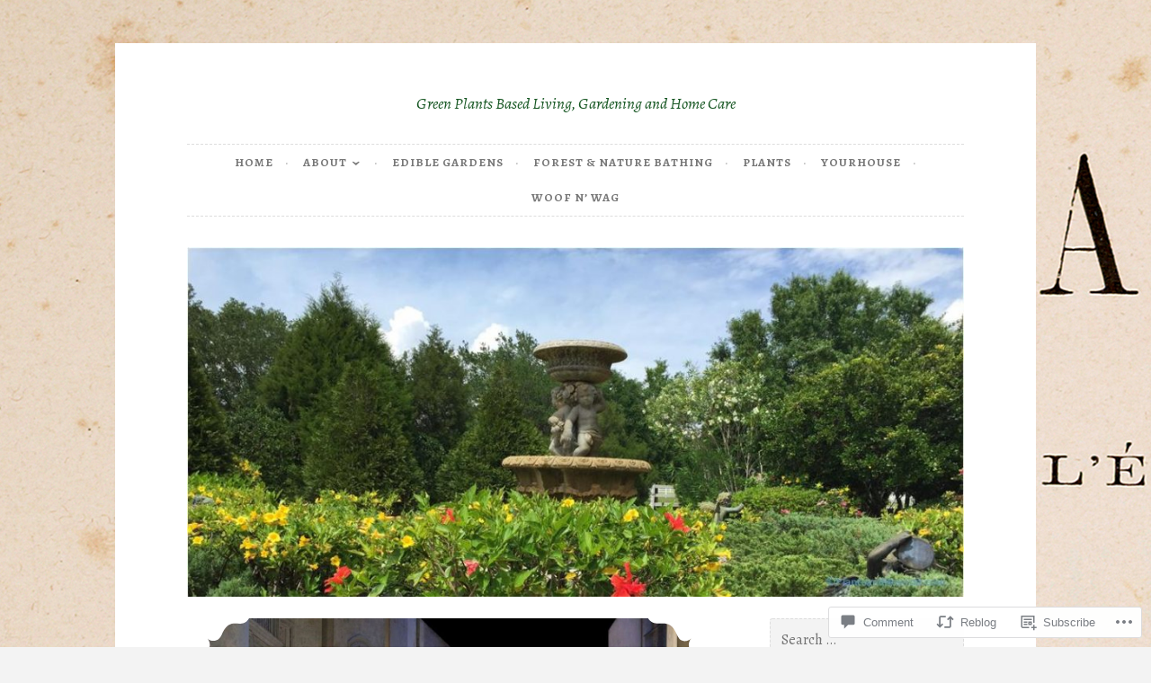

--- FILE ---
content_type: text/html; charset=UTF-8
request_url: https://plantsandbeyond.com/2018/02/12/rossini-barber-of-seville/
body_size: 61561
content:
<!DOCTYPE html>
<html lang="en">
<head>
<meta charset="UTF-8">
<meta name="viewport" content="width=device-width, initial-scale=1">
<link rel="profile" href="http://gmpg.org/xfn/11">

<title>Rossini: Barber of Seville. &#8211; Plants and Beyond</title>
<script type="text/javascript">
  WebFontConfig = {"google":{"families":["Open+Sans:r:latin,latin-ext","Alegreya:r,i,b,bi:latin,latin-ext"]},"api_url":"https:\/\/fonts-api.wp.com\/css"};
  (function() {
    var wf = document.createElement('script');
    wf.src = '/wp-content/plugins/custom-fonts/js/webfont.js';
    wf.type = 'text/javascript';
    wf.async = 'true';
    var s = document.getElementsByTagName('script')[0];
    s.parentNode.insertBefore(wf, s);
	})();
</script><style id="jetpack-custom-fonts-css">.wf-active body, .wf-active button, .wf-active input, .wf-active select, .wf-active textarea{font-family:"Alegreya",serif}.wf-active pre{font-family:"Alegreya",serif}.wf-active code, .wf-active kbd, .wf-active tt, .wf-active var{font-family:"Alegreya",serif}.wf-active blockquote, .wf-active q{font-family:"Alegreya",serif}.wf-active .comment-navigation, .wf-active .post-navigation, .wf-active .posts-navigation{font-family:"Alegreya",serif}.wf-active .comment-navigation .meta-nav, .wf-active .post-navigation .meta-nav, .wf-active .posts-navigation .meta-nav{font-family:"Alegreya",serif}.wf-active .widget_rss cite{font-family:"Alegreya",serif}.wf-active .site-description{font-family:"Alegreya",serif}.wf-active a.more-link{font-family:"Alegreya",serif}.wf-active .comment-meta .comment-author .fn{font-family:"Alegreya",serif}.wf-active .wp-caption-text{font-family:"Alegreya",serif}.wf-active h1, .wf-active h2, .wf-active h3, .wf-active h4, .wf-active h5, .wf-active h6{font-family:"Open Sans",sans-serif;font-style:normal;font-weight:400}.wf-active .widget-title{font-style:normal;font-weight:400}.wf-active .rating-msg{font-style:normal;font-weight:400}.wf-active .site-title{font-style:normal;font-weight:400;font-family:"Open Sans",sans-serif}@media only screen and (min-width: 40.063em){.wf-active .site-title{font-style:normal;font-weight:400}}.wf-active h1{font-style:normal;font-weight:400}.wf-active h2, .wf-active .site-title{font-style:normal;font-weight:400}@media only screen and (min-width: 40.063em){.wf-active .entry-title{font-style:normal;font-weight:400}}.wf-active h3{font-style:normal;font-weight:400}.wf-active .entry-title, .wf-active h4{font-style:normal;font-weight:400}.wf-active h5{font-style:normal;font-weight:400}.wf-active h6{font-style:normal;font-weight:400}.wf-active .page-title{font-style:normal;font-weight:400}</style>
<meta name='robots' content='max-image-preview:large' />

<!-- Async WordPress.com Remote Login -->
<script id="wpcom_remote_login_js">
var wpcom_remote_login_extra_auth = '';
function wpcom_remote_login_remove_dom_node_id( element_id ) {
	var dom_node = document.getElementById( element_id );
	if ( dom_node ) { dom_node.parentNode.removeChild( dom_node ); }
}
function wpcom_remote_login_remove_dom_node_classes( class_name ) {
	var dom_nodes = document.querySelectorAll( '.' + class_name );
	for ( var i = 0; i < dom_nodes.length; i++ ) {
		dom_nodes[ i ].parentNode.removeChild( dom_nodes[ i ] );
	}
}
function wpcom_remote_login_final_cleanup() {
	wpcom_remote_login_remove_dom_node_classes( "wpcom_remote_login_msg" );
	wpcom_remote_login_remove_dom_node_id( "wpcom_remote_login_key" );
	wpcom_remote_login_remove_dom_node_id( "wpcom_remote_login_validate" );
	wpcom_remote_login_remove_dom_node_id( "wpcom_remote_login_js" );
	wpcom_remote_login_remove_dom_node_id( "wpcom_request_access_iframe" );
	wpcom_remote_login_remove_dom_node_id( "wpcom_request_access_styles" );
}

// Watch for messages back from the remote login
window.addEventListener( "message", function( e ) {
	if ( e.origin === "https://r-login.wordpress.com" ) {
		var data = {};
		try {
			data = JSON.parse( e.data );
		} catch( e ) {
			wpcom_remote_login_final_cleanup();
			return;
		}

		if ( data.msg === 'LOGIN' ) {
			// Clean up the login check iframe
			wpcom_remote_login_remove_dom_node_id( "wpcom_remote_login_key" );

			var id_regex = new RegExp( /^[0-9]+$/ );
			var token_regex = new RegExp( /^.*|.*|.*$/ );
			if (
				token_regex.test( data.token )
				&& id_regex.test( data.wpcomid )
			) {
				// We have everything we need to ask for a login
				var script = document.createElement( "script" );
				script.setAttribute( "id", "wpcom_remote_login_validate" );
				script.src = '/remote-login.php?wpcom_remote_login=validate'
					+ '&wpcomid=' + data.wpcomid
					+ '&token=' + encodeURIComponent( data.token )
					+ '&host=' + window.location.protocol
					+ '//' + window.location.hostname
					+ '&postid=3013'
					+ '&is_singular=1';
				document.body.appendChild( script );
			}

			return;
		}

		// Safari ITP, not logged in, so redirect
		if ( data.msg === 'LOGIN-REDIRECT' ) {
			window.location = 'https://wordpress.com/log-in?redirect_to=' + window.location.href;
			return;
		}

		// Safari ITP, storage access failed, remove the request
		if ( data.msg === 'LOGIN-REMOVE' ) {
			var css_zap = 'html { -webkit-transition: margin-top 1s; transition: margin-top 1s; } /* 9001 */ html { margin-top: 0 !important; } * html body { margin-top: 0 !important; } @media screen and ( max-width: 782px ) { html { margin-top: 0 !important; } * html body { margin-top: 0 !important; } }';
			var style_zap = document.createElement( 'style' );
			style_zap.type = 'text/css';
			style_zap.appendChild( document.createTextNode( css_zap ) );
			document.body.appendChild( style_zap );

			var e = document.getElementById( 'wpcom_request_access_iframe' );
			e.parentNode.removeChild( e );

			document.cookie = 'wordpress_com_login_access=denied; path=/; max-age=31536000';

			return;
		}

		// Safari ITP
		if ( data.msg === 'REQUEST_ACCESS' ) {
			console.log( 'request access: safari' );

			// Check ITP iframe enable/disable knob
			if ( wpcom_remote_login_extra_auth !== 'safari_itp_iframe' ) {
				return;
			}

			// If we are in a "private window" there is no ITP.
			var private_window = false;
			try {
				var opendb = window.openDatabase( null, null, null, null );
			} catch( e ) {
				private_window = true;
			}

			if ( private_window ) {
				console.log( 'private window' );
				return;
			}

			var iframe = document.createElement( 'iframe' );
			iframe.id = 'wpcom_request_access_iframe';
			iframe.setAttribute( 'scrolling', 'no' );
			iframe.setAttribute( 'sandbox', 'allow-storage-access-by-user-activation allow-scripts allow-same-origin allow-top-navigation-by-user-activation' );
			iframe.src = 'https://r-login.wordpress.com/remote-login.php?wpcom_remote_login=request_access&origin=' + encodeURIComponent( data.origin ) + '&wpcomid=' + encodeURIComponent( data.wpcomid );

			var css = 'html { -webkit-transition: margin-top 1s; transition: margin-top 1s; } /* 9001 */ html { margin-top: 46px !important; } * html body { margin-top: 46px !important; } @media screen and ( max-width: 660px ) { html { margin-top: 71px !important; } * html body { margin-top: 71px !important; } #wpcom_request_access_iframe { display: block; height: 71px !important; } } #wpcom_request_access_iframe { border: 0px; height: 46px; position: fixed; top: 0; left: 0; width: 100%; min-width: 100%; z-index: 99999; background: #23282d; } ';

			var style = document.createElement( 'style' );
			style.type = 'text/css';
			style.id = 'wpcom_request_access_styles';
			style.appendChild( document.createTextNode( css ) );
			document.body.appendChild( style );

			document.body.appendChild( iframe );
		}

		if ( data.msg === 'DONE' ) {
			wpcom_remote_login_final_cleanup();
		}
	}
}, false );

// Inject the remote login iframe after the page has had a chance to load
// more critical resources
window.addEventListener( "DOMContentLoaded", function( e ) {
	var iframe = document.createElement( "iframe" );
	iframe.style.display = "none";
	iframe.setAttribute( "scrolling", "no" );
	iframe.setAttribute( "id", "wpcom_remote_login_key" );
	iframe.src = "https://r-login.wordpress.com/remote-login.php"
		+ "?wpcom_remote_login=key"
		+ "&origin=aHR0cHM6Ly9wbGFudHNhbmRiZXlvbmQuY29t"
		+ "&wpcomid=132166020"
		+ "&time=" + Math.floor( Date.now() / 1000 );
	document.body.appendChild( iframe );
}, false );
</script>
<link rel='dns-prefetch' href='//s0.wp.com' />
<link rel='dns-prefetch' href='//widgets.wp.com' />
<link rel='dns-prefetch' href='//wordpress.com' />
<link rel="alternate" type="application/rss+xml" title="Plants and Beyond &raquo; Feed" href="https://plantsandbeyond.com/feed/" />
<link rel="alternate" type="application/rss+xml" title="Plants and Beyond &raquo; Comments Feed" href="https://plantsandbeyond.com/comments/feed/" />
<link rel="alternate" type="application/rss+xml" title="Plants and Beyond &raquo; Rossini: Barber of&nbsp;Seville. Comments Feed" href="https://plantsandbeyond.com/2018/02/12/rossini-barber-of-seville/feed/" />
	<script type="text/javascript">
		/* <![CDATA[ */
		function addLoadEvent(func) {
			var oldonload = window.onload;
			if (typeof window.onload != 'function') {
				window.onload = func;
			} else {
				window.onload = function () {
					oldonload();
					func();
				}
			}
		}
		/* ]]> */
	</script>
	<link crossorigin='anonymous' rel='stylesheet' id='all-css-0-1' href='/_static/??-eJxtzEkKgDAMQNELWYNjcSGeRdog1Q7BpHh9UQRBXD74fDhImRQFo0DIinxeXGRYUWg222PgHCEkmz0y7OhnQasosXxUGuYC/o/ebfh+b135FMZKd02th77t1hMpiDR+&cssminify=yes' type='text/css' media='all' />
<style id='wp-emoji-styles-inline-css'>

	img.wp-smiley, img.emoji {
		display: inline !important;
		border: none !important;
		box-shadow: none !important;
		height: 1em !important;
		width: 1em !important;
		margin: 0 0.07em !important;
		vertical-align: -0.1em !important;
		background: none !important;
		padding: 0 !important;
	}
/*# sourceURL=wp-emoji-styles-inline-css */
</style>
<link crossorigin='anonymous' rel='stylesheet' id='all-css-2-1' href='/wp-content/plugins/gutenberg-core/v22.2.0/build/styles/block-library/style.css?m=1764855221i&cssminify=yes' type='text/css' media='all' />
<style id='wp-block-library-inline-css'>
.has-text-align-justify {
	text-align:justify;
}
.has-text-align-justify{text-align:justify;}

/*# sourceURL=wp-block-library-inline-css */
</style><style id='global-styles-inline-css'>
:root{--wp--preset--aspect-ratio--square: 1;--wp--preset--aspect-ratio--4-3: 4/3;--wp--preset--aspect-ratio--3-4: 3/4;--wp--preset--aspect-ratio--3-2: 3/2;--wp--preset--aspect-ratio--2-3: 2/3;--wp--preset--aspect-ratio--16-9: 16/9;--wp--preset--aspect-ratio--9-16: 9/16;--wp--preset--color--black: #000000;--wp--preset--color--cyan-bluish-gray: #abb8c3;--wp--preset--color--white: #ffffff;--wp--preset--color--pale-pink: #f78da7;--wp--preset--color--vivid-red: #cf2e2e;--wp--preset--color--luminous-vivid-orange: #ff6900;--wp--preset--color--luminous-vivid-amber: #fcb900;--wp--preset--color--light-green-cyan: #7bdcb5;--wp--preset--color--vivid-green-cyan: #00d084;--wp--preset--color--pale-cyan-blue: #8ed1fc;--wp--preset--color--vivid-cyan-blue: #0693e3;--wp--preset--color--vivid-purple: #9b51e0;--wp--preset--gradient--vivid-cyan-blue-to-vivid-purple: linear-gradient(135deg,rgb(6,147,227) 0%,rgb(155,81,224) 100%);--wp--preset--gradient--light-green-cyan-to-vivid-green-cyan: linear-gradient(135deg,rgb(122,220,180) 0%,rgb(0,208,130) 100%);--wp--preset--gradient--luminous-vivid-amber-to-luminous-vivid-orange: linear-gradient(135deg,rgb(252,185,0) 0%,rgb(255,105,0) 100%);--wp--preset--gradient--luminous-vivid-orange-to-vivid-red: linear-gradient(135deg,rgb(255,105,0) 0%,rgb(207,46,46) 100%);--wp--preset--gradient--very-light-gray-to-cyan-bluish-gray: linear-gradient(135deg,rgb(238,238,238) 0%,rgb(169,184,195) 100%);--wp--preset--gradient--cool-to-warm-spectrum: linear-gradient(135deg,rgb(74,234,220) 0%,rgb(151,120,209) 20%,rgb(207,42,186) 40%,rgb(238,44,130) 60%,rgb(251,105,98) 80%,rgb(254,248,76) 100%);--wp--preset--gradient--blush-light-purple: linear-gradient(135deg,rgb(255,206,236) 0%,rgb(152,150,240) 100%);--wp--preset--gradient--blush-bordeaux: linear-gradient(135deg,rgb(254,205,165) 0%,rgb(254,45,45) 50%,rgb(107,0,62) 100%);--wp--preset--gradient--luminous-dusk: linear-gradient(135deg,rgb(255,203,112) 0%,rgb(199,81,192) 50%,rgb(65,88,208) 100%);--wp--preset--gradient--pale-ocean: linear-gradient(135deg,rgb(255,245,203) 0%,rgb(182,227,212) 50%,rgb(51,167,181) 100%);--wp--preset--gradient--electric-grass: linear-gradient(135deg,rgb(202,248,128) 0%,rgb(113,206,126) 100%);--wp--preset--gradient--midnight: linear-gradient(135deg,rgb(2,3,129) 0%,rgb(40,116,252) 100%);--wp--preset--font-size--small: 13px;--wp--preset--font-size--medium: 20px;--wp--preset--font-size--large: 36px;--wp--preset--font-size--x-large: 42px;--wp--preset--font-family--albert-sans: 'Albert Sans', sans-serif;--wp--preset--font-family--alegreya: Alegreya, serif;--wp--preset--font-family--arvo: Arvo, serif;--wp--preset--font-family--bodoni-moda: 'Bodoni Moda', serif;--wp--preset--font-family--bricolage-grotesque: 'Bricolage Grotesque', sans-serif;--wp--preset--font-family--cabin: Cabin, sans-serif;--wp--preset--font-family--chivo: Chivo, sans-serif;--wp--preset--font-family--commissioner: Commissioner, sans-serif;--wp--preset--font-family--cormorant: Cormorant, serif;--wp--preset--font-family--courier-prime: 'Courier Prime', monospace;--wp--preset--font-family--crimson-pro: 'Crimson Pro', serif;--wp--preset--font-family--dm-mono: 'DM Mono', monospace;--wp--preset--font-family--dm-sans: 'DM Sans', sans-serif;--wp--preset--font-family--dm-serif-display: 'DM Serif Display', serif;--wp--preset--font-family--domine: Domine, serif;--wp--preset--font-family--eb-garamond: 'EB Garamond', serif;--wp--preset--font-family--epilogue: Epilogue, sans-serif;--wp--preset--font-family--fahkwang: Fahkwang, sans-serif;--wp--preset--font-family--figtree: Figtree, sans-serif;--wp--preset--font-family--fira-sans: 'Fira Sans', sans-serif;--wp--preset--font-family--fjalla-one: 'Fjalla One', sans-serif;--wp--preset--font-family--fraunces: Fraunces, serif;--wp--preset--font-family--gabarito: Gabarito, system-ui;--wp--preset--font-family--ibm-plex-mono: 'IBM Plex Mono', monospace;--wp--preset--font-family--ibm-plex-sans: 'IBM Plex Sans', sans-serif;--wp--preset--font-family--ibarra-real-nova: 'Ibarra Real Nova', serif;--wp--preset--font-family--instrument-serif: 'Instrument Serif', serif;--wp--preset--font-family--inter: Inter, sans-serif;--wp--preset--font-family--josefin-sans: 'Josefin Sans', sans-serif;--wp--preset--font-family--jost: Jost, sans-serif;--wp--preset--font-family--libre-baskerville: 'Libre Baskerville', serif;--wp--preset--font-family--libre-franklin: 'Libre Franklin', sans-serif;--wp--preset--font-family--literata: Literata, serif;--wp--preset--font-family--lora: Lora, serif;--wp--preset--font-family--merriweather: Merriweather, serif;--wp--preset--font-family--montserrat: Montserrat, sans-serif;--wp--preset--font-family--newsreader: Newsreader, serif;--wp--preset--font-family--noto-sans-mono: 'Noto Sans Mono', sans-serif;--wp--preset--font-family--nunito: Nunito, sans-serif;--wp--preset--font-family--open-sans: 'Open Sans', sans-serif;--wp--preset--font-family--overpass: Overpass, sans-serif;--wp--preset--font-family--pt-serif: 'PT Serif', serif;--wp--preset--font-family--petrona: Petrona, serif;--wp--preset--font-family--piazzolla: Piazzolla, serif;--wp--preset--font-family--playfair-display: 'Playfair Display', serif;--wp--preset--font-family--plus-jakarta-sans: 'Plus Jakarta Sans', sans-serif;--wp--preset--font-family--poppins: Poppins, sans-serif;--wp--preset--font-family--raleway: Raleway, sans-serif;--wp--preset--font-family--roboto: Roboto, sans-serif;--wp--preset--font-family--roboto-slab: 'Roboto Slab', serif;--wp--preset--font-family--rubik: Rubik, sans-serif;--wp--preset--font-family--rufina: Rufina, serif;--wp--preset--font-family--sora: Sora, sans-serif;--wp--preset--font-family--source-sans-3: 'Source Sans 3', sans-serif;--wp--preset--font-family--source-serif-4: 'Source Serif 4', serif;--wp--preset--font-family--space-mono: 'Space Mono', monospace;--wp--preset--font-family--syne: Syne, sans-serif;--wp--preset--font-family--texturina: Texturina, serif;--wp--preset--font-family--urbanist: Urbanist, sans-serif;--wp--preset--font-family--work-sans: 'Work Sans', sans-serif;--wp--preset--spacing--20: 0.44rem;--wp--preset--spacing--30: 0.67rem;--wp--preset--spacing--40: 1rem;--wp--preset--spacing--50: 1.5rem;--wp--preset--spacing--60: 2.25rem;--wp--preset--spacing--70: 3.38rem;--wp--preset--spacing--80: 5.06rem;--wp--preset--shadow--natural: 6px 6px 9px rgba(0, 0, 0, 0.2);--wp--preset--shadow--deep: 12px 12px 50px rgba(0, 0, 0, 0.4);--wp--preset--shadow--sharp: 6px 6px 0px rgba(0, 0, 0, 0.2);--wp--preset--shadow--outlined: 6px 6px 0px -3px rgb(255, 255, 255), 6px 6px rgb(0, 0, 0);--wp--preset--shadow--crisp: 6px 6px 0px rgb(0, 0, 0);}:where(.is-layout-flex){gap: 0.5em;}:where(.is-layout-grid){gap: 0.5em;}body .is-layout-flex{display: flex;}.is-layout-flex{flex-wrap: wrap;align-items: center;}.is-layout-flex > :is(*, div){margin: 0;}body .is-layout-grid{display: grid;}.is-layout-grid > :is(*, div){margin: 0;}:where(.wp-block-columns.is-layout-flex){gap: 2em;}:where(.wp-block-columns.is-layout-grid){gap: 2em;}:where(.wp-block-post-template.is-layout-flex){gap: 1.25em;}:where(.wp-block-post-template.is-layout-grid){gap: 1.25em;}.has-black-color{color: var(--wp--preset--color--black) !important;}.has-cyan-bluish-gray-color{color: var(--wp--preset--color--cyan-bluish-gray) !important;}.has-white-color{color: var(--wp--preset--color--white) !important;}.has-pale-pink-color{color: var(--wp--preset--color--pale-pink) !important;}.has-vivid-red-color{color: var(--wp--preset--color--vivid-red) !important;}.has-luminous-vivid-orange-color{color: var(--wp--preset--color--luminous-vivid-orange) !important;}.has-luminous-vivid-amber-color{color: var(--wp--preset--color--luminous-vivid-amber) !important;}.has-light-green-cyan-color{color: var(--wp--preset--color--light-green-cyan) !important;}.has-vivid-green-cyan-color{color: var(--wp--preset--color--vivid-green-cyan) !important;}.has-pale-cyan-blue-color{color: var(--wp--preset--color--pale-cyan-blue) !important;}.has-vivid-cyan-blue-color{color: var(--wp--preset--color--vivid-cyan-blue) !important;}.has-vivid-purple-color{color: var(--wp--preset--color--vivid-purple) !important;}.has-black-background-color{background-color: var(--wp--preset--color--black) !important;}.has-cyan-bluish-gray-background-color{background-color: var(--wp--preset--color--cyan-bluish-gray) !important;}.has-white-background-color{background-color: var(--wp--preset--color--white) !important;}.has-pale-pink-background-color{background-color: var(--wp--preset--color--pale-pink) !important;}.has-vivid-red-background-color{background-color: var(--wp--preset--color--vivid-red) !important;}.has-luminous-vivid-orange-background-color{background-color: var(--wp--preset--color--luminous-vivid-orange) !important;}.has-luminous-vivid-amber-background-color{background-color: var(--wp--preset--color--luminous-vivid-amber) !important;}.has-light-green-cyan-background-color{background-color: var(--wp--preset--color--light-green-cyan) !important;}.has-vivid-green-cyan-background-color{background-color: var(--wp--preset--color--vivid-green-cyan) !important;}.has-pale-cyan-blue-background-color{background-color: var(--wp--preset--color--pale-cyan-blue) !important;}.has-vivid-cyan-blue-background-color{background-color: var(--wp--preset--color--vivid-cyan-blue) !important;}.has-vivid-purple-background-color{background-color: var(--wp--preset--color--vivid-purple) !important;}.has-black-border-color{border-color: var(--wp--preset--color--black) !important;}.has-cyan-bluish-gray-border-color{border-color: var(--wp--preset--color--cyan-bluish-gray) !important;}.has-white-border-color{border-color: var(--wp--preset--color--white) !important;}.has-pale-pink-border-color{border-color: var(--wp--preset--color--pale-pink) !important;}.has-vivid-red-border-color{border-color: var(--wp--preset--color--vivid-red) !important;}.has-luminous-vivid-orange-border-color{border-color: var(--wp--preset--color--luminous-vivid-orange) !important;}.has-luminous-vivid-amber-border-color{border-color: var(--wp--preset--color--luminous-vivid-amber) !important;}.has-light-green-cyan-border-color{border-color: var(--wp--preset--color--light-green-cyan) !important;}.has-vivid-green-cyan-border-color{border-color: var(--wp--preset--color--vivid-green-cyan) !important;}.has-pale-cyan-blue-border-color{border-color: var(--wp--preset--color--pale-cyan-blue) !important;}.has-vivid-cyan-blue-border-color{border-color: var(--wp--preset--color--vivid-cyan-blue) !important;}.has-vivid-purple-border-color{border-color: var(--wp--preset--color--vivid-purple) !important;}.has-vivid-cyan-blue-to-vivid-purple-gradient-background{background: var(--wp--preset--gradient--vivid-cyan-blue-to-vivid-purple) !important;}.has-light-green-cyan-to-vivid-green-cyan-gradient-background{background: var(--wp--preset--gradient--light-green-cyan-to-vivid-green-cyan) !important;}.has-luminous-vivid-amber-to-luminous-vivid-orange-gradient-background{background: var(--wp--preset--gradient--luminous-vivid-amber-to-luminous-vivid-orange) !important;}.has-luminous-vivid-orange-to-vivid-red-gradient-background{background: var(--wp--preset--gradient--luminous-vivid-orange-to-vivid-red) !important;}.has-very-light-gray-to-cyan-bluish-gray-gradient-background{background: var(--wp--preset--gradient--very-light-gray-to-cyan-bluish-gray) !important;}.has-cool-to-warm-spectrum-gradient-background{background: var(--wp--preset--gradient--cool-to-warm-spectrum) !important;}.has-blush-light-purple-gradient-background{background: var(--wp--preset--gradient--blush-light-purple) !important;}.has-blush-bordeaux-gradient-background{background: var(--wp--preset--gradient--blush-bordeaux) !important;}.has-luminous-dusk-gradient-background{background: var(--wp--preset--gradient--luminous-dusk) !important;}.has-pale-ocean-gradient-background{background: var(--wp--preset--gradient--pale-ocean) !important;}.has-electric-grass-gradient-background{background: var(--wp--preset--gradient--electric-grass) !important;}.has-midnight-gradient-background{background: var(--wp--preset--gradient--midnight) !important;}.has-small-font-size{font-size: var(--wp--preset--font-size--small) !important;}.has-medium-font-size{font-size: var(--wp--preset--font-size--medium) !important;}.has-large-font-size{font-size: var(--wp--preset--font-size--large) !important;}.has-x-large-font-size{font-size: var(--wp--preset--font-size--x-large) !important;}.has-albert-sans-font-family{font-family: var(--wp--preset--font-family--albert-sans) !important;}.has-alegreya-font-family{font-family: var(--wp--preset--font-family--alegreya) !important;}.has-arvo-font-family{font-family: var(--wp--preset--font-family--arvo) !important;}.has-bodoni-moda-font-family{font-family: var(--wp--preset--font-family--bodoni-moda) !important;}.has-bricolage-grotesque-font-family{font-family: var(--wp--preset--font-family--bricolage-grotesque) !important;}.has-cabin-font-family{font-family: var(--wp--preset--font-family--cabin) !important;}.has-chivo-font-family{font-family: var(--wp--preset--font-family--chivo) !important;}.has-commissioner-font-family{font-family: var(--wp--preset--font-family--commissioner) !important;}.has-cormorant-font-family{font-family: var(--wp--preset--font-family--cormorant) !important;}.has-courier-prime-font-family{font-family: var(--wp--preset--font-family--courier-prime) !important;}.has-crimson-pro-font-family{font-family: var(--wp--preset--font-family--crimson-pro) !important;}.has-dm-mono-font-family{font-family: var(--wp--preset--font-family--dm-mono) !important;}.has-dm-sans-font-family{font-family: var(--wp--preset--font-family--dm-sans) !important;}.has-dm-serif-display-font-family{font-family: var(--wp--preset--font-family--dm-serif-display) !important;}.has-domine-font-family{font-family: var(--wp--preset--font-family--domine) !important;}.has-eb-garamond-font-family{font-family: var(--wp--preset--font-family--eb-garamond) !important;}.has-epilogue-font-family{font-family: var(--wp--preset--font-family--epilogue) !important;}.has-fahkwang-font-family{font-family: var(--wp--preset--font-family--fahkwang) !important;}.has-figtree-font-family{font-family: var(--wp--preset--font-family--figtree) !important;}.has-fira-sans-font-family{font-family: var(--wp--preset--font-family--fira-sans) !important;}.has-fjalla-one-font-family{font-family: var(--wp--preset--font-family--fjalla-one) !important;}.has-fraunces-font-family{font-family: var(--wp--preset--font-family--fraunces) !important;}.has-gabarito-font-family{font-family: var(--wp--preset--font-family--gabarito) !important;}.has-ibm-plex-mono-font-family{font-family: var(--wp--preset--font-family--ibm-plex-mono) !important;}.has-ibm-plex-sans-font-family{font-family: var(--wp--preset--font-family--ibm-plex-sans) !important;}.has-ibarra-real-nova-font-family{font-family: var(--wp--preset--font-family--ibarra-real-nova) !important;}.has-instrument-serif-font-family{font-family: var(--wp--preset--font-family--instrument-serif) !important;}.has-inter-font-family{font-family: var(--wp--preset--font-family--inter) !important;}.has-josefin-sans-font-family{font-family: var(--wp--preset--font-family--josefin-sans) !important;}.has-jost-font-family{font-family: var(--wp--preset--font-family--jost) !important;}.has-libre-baskerville-font-family{font-family: var(--wp--preset--font-family--libre-baskerville) !important;}.has-libre-franklin-font-family{font-family: var(--wp--preset--font-family--libre-franklin) !important;}.has-literata-font-family{font-family: var(--wp--preset--font-family--literata) !important;}.has-lora-font-family{font-family: var(--wp--preset--font-family--lora) !important;}.has-merriweather-font-family{font-family: var(--wp--preset--font-family--merriweather) !important;}.has-montserrat-font-family{font-family: var(--wp--preset--font-family--montserrat) !important;}.has-newsreader-font-family{font-family: var(--wp--preset--font-family--newsreader) !important;}.has-noto-sans-mono-font-family{font-family: var(--wp--preset--font-family--noto-sans-mono) !important;}.has-nunito-font-family{font-family: var(--wp--preset--font-family--nunito) !important;}.has-open-sans-font-family{font-family: var(--wp--preset--font-family--open-sans) !important;}.has-overpass-font-family{font-family: var(--wp--preset--font-family--overpass) !important;}.has-pt-serif-font-family{font-family: var(--wp--preset--font-family--pt-serif) !important;}.has-petrona-font-family{font-family: var(--wp--preset--font-family--petrona) !important;}.has-piazzolla-font-family{font-family: var(--wp--preset--font-family--piazzolla) !important;}.has-playfair-display-font-family{font-family: var(--wp--preset--font-family--playfair-display) !important;}.has-plus-jakarta-sans-font-family{font-family: var(--wp--preset--font-family--plus-jakarta-sans) !important;}.has-poppins-font-family{font-family: var(--wp--preset--font-family--poppins) !important;}.has-raleway-font-family{font-family: var(--wp--preset--font-family--raleway) !important;}.has-roboto-font-family{font-family: var(--wp--preset--font-family--roboto) !important;}.has-roboto-slab-font-family{font-family: var(--wp--preset--font-family--roboto-slab) !important;}.has-rubik-font-family{font-family: var(--wp--preset--font-family--rubik) !important;}.has-rufina-font-family{font-family: var(--wp--preset--font-family--rufina) !important;}.has-sora-font-family{font-family: var(--wp--preset--font-family--sora) !important;}.has-source-sans-3-font-family{font-family: var(--wp--preset--font-family--source-sans-3) !important;}.has-source-serif-4-font-family{font-family: var(--wp--preset--font-family--source-serif-4) !important;}.has-space-mono-font-family{font-family: var(--wp--preset--font-family--space-mono) !important;}.has-syne-font-family{font-family: var(--wp--preset--font-family--syne) !important;}.has-texturina-font-family{font-family: var(--wp--preset--font-family--texturina) !important;}.has-urbanist-font-family{font-family: var(--wp--preset--font-family--urbanist) !important;}.has-work-sans-font-family{font-family: var(--wp--preset--font-family--work-sans) !important;}
/*# sourceURL=global-styles-inline-css */
</style>

<style id='classic-theme-styles-inline-css'>
/*! This file is auto-generated */
.wp-block-button__link{color:#fff;background-color:#32373c;border-radius:9999px;box-shadow:none;text-decoration:none;padding:calc(.667em + 2px) calc(1.333em + 2px);font-size:1.125em}.wp-block-file__button{background:#32373c;color:#fff;text-decoration:none}
/*# sourceURL=/wp-includes/css/classic-themes.min.css */
</style>
<link crossorigin='anonymous' rel='stylesheet' id='all-css-4-1' href='/_static/??-eJx9jksOwjAMRC9EcCsEFQvEUVA+FqTUSRQ77fVxVbEBxMaSZ+bZA0sxPifBJEDNlKndY2LwuaLqVKyAJghDtDghaWzvmXfwG1uKMsa5UpHZ6KTYyMhDQf7HjSjF+qdRaTuxGcAtvb3bjCnkCrZJJisS/RcFXD24FqcAM1ann1VcK/Pnvna50qUfTl3XH8+HYXwBNR1jhQ==&cssminify=yes' type='text/css' media='all' />
<link rel='stylesheet' id='verbum-gutenberg-css-css' href='https://widgets.wp.com/verbum-block-editor/block-editor.css?ver=1738686361' media='all' />
<link crossorigin='anonymous' rel='stylesheet' id='all-css-6-1' href='/_static/??-eJyNjtEKwzAIRX+oVtqOjj6U/UtC2FyjBmIo+/s5CmPsqW96rvcg7gWiiiUx5AYltztJxajMjiDTlnyrf6R30iGhqJG363c4gh+nPRK7obSAoZmpwIjVXjmdugxZ43ZOShIPMezFf/10brwO18swL9M0zs83XytV1w==&cssminify=yes' type='text/css' media='all' />
<style id='jetpack_facebook_likebox-inline-css'>
.widget_facebook_likebox {
	overflow: hidden;
}

/*# sourceURL=/wp-content/mu-plugins/jetpack-plugin/sun/modules/widgets/facebook-likebox/style.css */
</style>
<link crossorigin='anonymous' rel='stylesheet' id='all-css-8-1' href='/_static/??-eJzTLy/QTc7PK0nNK9HPLdUtyClNz8wr1i9KTcrJTwcy0/WTi5G5ekCujj52Temp+bo5+cmJJZn5eSgc3bScxMwikFb7XFtDE1NLExMLc0OTLACohS2q&cssminify=yes' type='text/css' media='all' />
<link crossorigin='anonymous' rel='stylesheet' id='print-css-9-1' href='/wp-content/mu-plugins/global-print/global-print.css?m=1465851035i&cssminify=yes' type='text/css' media='print' />
<style id='jetpack-global-styles-frontend-style-inline-css'>
:root { --font-headings: unset; --font-base: unset; --font-headings-default: -apple-system,BlinkMacSystemFont,"Segoe UI",Roboto,Oxygen-Sans,Ubuntu,Cantarell,"Helvetica Neue",sans-serif; --font-base-default: -apple-system,BlinkMacSystemFont,"Segoe UI",Roboto,Oxygen-Sans,Ubuntu,Cantarell,"Helvetica Neue",sans-serif;}
/*# sourceURL=jetpack-global-styles-frontend-style-inline-css */
</style>
<link crossorigin='anonymous' rel='stylesheet' id='all-css-12-1' href='/_static/??-eJyNjcsKAjEMRX/IGtQZBxfip0hMS9sxTYppGfx7H7gRN+7ugcs5sFRHKi1Ig9Jd5R6zGMyhVaTrh8G6QFHfORhYwlvw6P39PbPENZmt4G/ROQuBKWVkxxrVvuBH1lIoz2waILJekF+HUzlupnG3nQ77YZwfuRJIaQ==&cssminify=yes' type='text/css' media='all' />
<script type="text/javascript" id="jetpack_related-posts-js-extra">
/* <![CDATA[ */
var related_posts_js_options = {"post_heading":"h4"};
//# sourceURL=jetpack_related-posts-js-extra
/* ]]> */
</script>
<script type="text/javascript" id="wpcom-actionbar-placeholder-js-extra">
/* <![CDATA[ */
var actionbardata = {"siteID":"132166020","postID":"3013","siteURL":"https://plantsandbeyond.com","xhrURL":"https://plantsandbeyond.com/wp-admin/admin-ajax.php","nonce":"254b6b84e8","isLoggedIn":"","statusMessage":"","subsEmailDefault":"instantly","proxyScriptUrl":"https://s0.wp.com/wp-content/js/wpcom-proxy-request.js?m=1513050504i&amp;ver=20211021","shortlink":"https://wp.me/p8Wyq0-MB","i18n":{"followedText":"New posts from this site will now appear in your \u003Ca href=\"https://wordpress.com/reader\"\u003EReader\u003C/a\u003E","foldBar":"Collapse this bar","unfoldBar":"Expand this bar","shortLinkCopied":"Shortlink copied to clipboard."}};
//# sourceURL=wpcom-actionbar-placeholder-js-extra
/* ]]> */
</script>
<script type="text/javascript" id="jetpack-mu-wpcom-settings-js-before">
/* <![CDATA[ */
var JETPACK_MU_WPCOM_SETTINGS = {"assetsUrl":"https://s0.wp.com/wp-content/mu-plugins/jetpack-mu-wpcom-plugin/sun/jetpack_vendor/automattic/jetpack-mu-wpcom/src/build/"};
//# sourceURL=jetpack-mu-wpcom-settings-js-before
/* ]]> */
</script>
<script crossorigin='anonymous' type='text/javascript'  src='/_static/??-eJx1jcEOwiAQRH9IunJo2ovxU0yFTQPCguyS2r8XE0zqwdNkMi9vYMvKJBIkgVhVDnV1xOBR8mIevQNXgpsjA/fqgoWCYRG0KicW/m1DdDR4PsHB6xsTROWSXvt3a7JQLfJn9M+KZe9xFPyFVHRraacdvsaLnsbxrPU0z/4NC+ROAA=='></script>
<script type="text/javascript" id="rlt-proxy-js-after">
/* <![CDATA[ */
	rltInitialize( {"token":null,"iframeOrigins":["https:\/\/widgets.wp.com"]} );
//# sourceURL=rlt-proxy-js-after
/* ]]> */
</script>
<link rel="EditURI" type="application/rsd+xml" title="RSD" href="https://plantsandbeyond.wordpress.com/xmlrpc.php?rsd" />
<meta name="generator" content="WordPress.com" />
<link rel="canonical" href="https://plantsandbeyond.com/2018/02/12/rossini-barber-of-seville/" />
<link rel='shortlink' href='https://wp.me/p8Wyq0-MB' />
<link rel="alternate" type="application/json+oembed" href="https://public-api.wordpress.com/oembed/?format=json&amp;url=https%3A%2F%2Fplantsandbeyond.com%2F2018%2F02%2F12%2Frossini-barber-of-seville%2F&amp;for=wpcom-auto-discovery" /><link rel="alternate" type="application/xml+oembed" href="https://public-api.wordpress.com/oembed/?format=xml&amp;url=https%3A%2F%2Fplantsandbeyond.com%2F2018%2F02%2F12%2Frossini-barber-of-seville%2F&amp;for=wpcom-auto-discovery" />
<!-- Jetpack Open Graph Tags -->
<meta property="og:type" content="article" />
<meta property="og:title" content="Rossini: Barber of Seville." />
<meta property="og:url" content="https://plantsandbeyond.com/2018/02/12/rossini-barber-of-seville/" />
<meta property="og:description" content="Humor, music, and childishness help humanity maneuver through life.  A very familiar familial drama that occurred almost 3 centuries ago. Love-stricken daughter seeks to outsmart her harsh and este…" />
<meta property="article:published_time" content="2018-02-12T13:04:10+00:00" />
<meta property="article:modified_time" content="2018-02-11T19:34:45+00:00" />
<meta property="og:site_name" content="Plants and Beyond" />
<meta property="og:image" content="https://plantsandbeyond.com/wp-content/uploads/2018/02/barber_credit_craig-t-mathew_15146-444-p-1024x682-1-962x541.jpg" />
<meta property="og:image:width" content="663" />
<meta property="og:image:height" content="373" />
<meta property="og:image:alt" content="" />
<meta property="og:locale" content="en_US" />
<meta property="article:publisher" content="https://www.facebook.com/WordPresscom" />
<meta name="twitter:text:title" content="Rossini: Barber of&nbsp;Seville." />
<meta name="twitter:image" content="https://plantsandbeyond.com/wp-content/uploads/2018/02/barber_credit_craig-t-mathew_15146-444-p-1024x682-1-962x541.jpg?w=640" />
<meta name="twitter:card" content="summary_large_image" />

<!-- End Jetpack Open Graph Tags -->
<link rel="search" type="application/opensearchdescription+xml" href="https://plantsandbeyond.com/osd.xml" title="Plants and Beyond" />
<link rel="search" type="application/opensearchdescription+xml" href="https://s1.wp.com/opensearch.xml" title="WordPress.com" />
<link rel="pingback" href="https://plantsandbeyond.com/xmlrpc.php"><meta name="description" content="Humor, music, and childishness help humanity maneuver through life.  A very familiar familial drama that occurred almost 3 centuries ago. Love-stricken daughter seeks to outsmart her harsh and esteemed Father. Popular town Barber is money hungry accomplice to his well to do, hopelessly in love, friend. A noble young lad who is madly in love&hellip;" />
<style type="text/css" id="custom-background-css">
body.custom-background { background-image: url("https://plantsandbeyond.files.wordpress.com/2018/06/gotu-kola-with-drangonflies-on-french-kitchen-paper-8-5-x-11-jpeg.jpg"); background-position: left top; background-size: auto; background-repeat: repeat; background-attachment: scroll; }
</style>
	<link rel="icon" href="https://plantsandbeyond.com/wp-content/uploads/2018/02/cropped-rodingardenrose1.jpg?w=32" sizes="32x32" />
<link rel="icon" href="https://plantsandbeyond.com/wp-content/uploads/2018/02/cropped-rodingardenrose1.jpg?w=192" sizes="192x192" />
<link rel="apple-touch-icon" href="https://plantsandbeyond.com/wp-content/uploads/2018/02/cropped-rodingardenrose1.jpg?w=180" />
<meta name="msapplication-TileImage" content="https://plantsandbeyond.com/wp-content/uploads/2018/02/cropped-rodingardenrose1.jpg?w=270" />
			<link rel="stylesheet" id="custom-css-css" type="text/css" href="https://s0.wp.com/?custom-css=1&#038;csblog=8Wyq0&#038;cscache=6&#038;csrev=9" />
			<link crossorigin='anonymous' rel='stylesheet' id='all-css-0-3' href='/_static/??-eJydjtkKwjAQRX/IdIgL6oP4KZJOQpk2G50M+f3GFX1TH8/lcjhQs8IUi4sFgqjsZaDIMLqSDU4PBpYIF4oIvU84MXCl7OYOmVfwtSAkK94xoJmTsPOvz3P40XcPEvK2Yc84Uy6U2veDukDxz9BKdnCl+RKS8YrwJn+Dq/ccTnq/2xwPeqvX4wI+2n7H&cssminify=yes' type='text/css' media='all' />
</head>

<body class="wp-singular post-template-default single single-post postid-3013 single-format-standard custom-background wp-embed-responsive wp-theme-pubbutton-2 customizer-styles-applied user-background jetpack-reblog-enabled">
<div id="page" class="hfeed site">
	<a class="skip-link screen-reader-text" href="#content">Skip to content</a>

	<header id="masthead" class="site-header" role="banner">
		<div class="site-branding">
										<p class="site-title"><a href="https://plantsandbeyond.com/" rel="home">Plants and Beyond</a></p>
							<p class="site-description">Green Plants Based Living, Gardening and Home Care</p>
					</div><!-- .site-branding -->
	</header><!-- #masthead -->

	<nav id="site-navigation" class="main-navigation" role="navigation">
		<button class="menu-toggle" aria-controls="primary-menu" aria-expanded="false">
			<svg xmlns="http://www.w3.org/2000/svg" viewBox="0 0 16 16"><rect x="0" fill="none" width="16" height="16"/><g><path id="menu-icon" d="M0 14h16v-2H0v2zM0 2v2h16V2H0zm0 7h16V7H0v2z"/></g></svg>
			Menu		</button>
		<div class="menu-primary-container"><ul id="primary-menu" class="menu"><li id="menu-item-43" class="menu-item menu-item-type-custom menu-item-object-custom menu-item-43"><a href="https://plantsandbeyond.wordpress.com">Home</a></li>
<li id="menu-item-44" class="menu-item menu-item-type-post_type menu-item-object-page menu-item-has-children menu-item-44"><a href="https://plantsandbeyond.com/about/">About</a>
<ul class="sub-menu">
	<li id="menu-item-45" class="menu-item menu-item-type-post_type menu-item-object-page menu-item-45"><a href="https://plantsandbeyond.com/contact/">Contact</a></li>
	<li id="menu-item-4156" class="menu-item menu-item-type-post_type menu-item-object-page menu-item-4156"><a href="https://plantsandbeyond.com/friends-of-plants-and-beyond/">Friends of Plants and Beyond</a></li>
</ul>
</li>
<li id="menu-item-559" class="menu-item menu-item-type-taxonomy menu-item-object-category menu-item-559"><a href="https://plantsandbeyond.com/category/edible-gardens/">Edible Gardens</a></li>
<li id="menu-item-4184" class="menu-item menu-item-type-post_type menu-item-object-page menu-item-4184"><a href="https://plantsandbeyond.com/forest-nature-bathing/">Forest &amp; Nature Bathing</a></li>
<li id="menu-item-552" class="menu-item menu-item-type-taxonomy menu-item-object-category menu-item-552"><a href="https://plantsandbeyond.com/category/plants/">plants</a></li>
<li id="menu-item-557" class="menu-item menu-item-type-taxonomy menu-item-object-category menu-item-557"><a href="https://plantsandbeyond.com/category/recipe/">yourHouse</a></li>
<li id="menu-item-3435" class="menu-item menu-item-type-taxonomy menu-item-object-category menu-item-3435"><a href="https://plantsandbeyond.com/category/pawstails/">Woof N&#8217; Wag</a></li>
</ul></div>			</nav><!-- #site-navigation -->

			<a href="https://plantsandbeyond.com/" rel="home">
			<img src="https://plantsandbeyond.com/wp-content/uploads/2017/07/cropped-ourfountainwithlogo.jpg" width="982" height="442" alt="" class="header-image">
		</a>
	
	<div id="content" class="site-content">

	<div id="primary" class="content-area">
		<main id="main" class="site-main" role="main">

		
			
<article id="post-3013" class="post-3013 post type-post status-publish format-standard has-post-thumbnail hentry category-uncategorized tag-art tag-barber-of-seville tag-blog tag-classic tag-family tag-friends tag-inspiration tag-life tag-music tag-opera tag-opinion tag-rossini tag-stage tag-theater tag-travel">
	<header class="entry-header">

					<div class="featured-image">
				<span class="corners">
					<img width="962" height="541" src="https://plantsandbeyond.com/wp-content/uploads/2018/02/barber_credit_craig-t-mathew_15146-444-p-1024x682-1-962x541.jpg?w=962" class="attachment-button-2-featured size-button-2-featured wp-post-image" alt="" decoding="async" srcset="https://plantsandbeyond.com/wp-content/uploads/2018/02/barber_credit_craig-t-mathew_15146-444-p-1024x682-1-962x541.jpg 962w, https://plantsandbeyond.com/wp-content/uploads/2018/02/barber_credit_craig-t-mathew_15146-444-p-1024x682-1-962x541.jpg?w=150 150w, https://plantsandbeyond.com/wp-content/uploads/2018/02/barber_credit_craig-t-mathew_15146-444-p-1024x682-1-962x541.jpg?w=300 300w, https://plantsandbeyond.com/wp-content/uploads/2018/02/barber_credit_craig-t-mathew_15146-444-p-1024x682-1-962x541.jpg?w=768 768w" sizes="(max-width: 962px) 100vw, 962px" data-attachment-id="3016" data-permalink="https://plantsandbeyond.com/2018/02/12/rossini-barber-of-seville/barber_credit_craig-t-mathew_15146-444-p-1024x682-1-962x541/" data-orig-file="https://plantsandbeyond.com/wp-content/uploads/2018/02/barber_credit_craig-t-mathew_15146-444-p-1024x682-1-962x541.jpg" data-orig-size="962,541" data-comments-opened="1" data-image-meta="{&quot;aperture&quot;:&quot;0&quot;,&quot;credit&quot;:&quot;&quot;,&quot;camera&quot;:&quot;&quot;,&quot;caption&quot;:&quot;&quot;,&quot;created_timestamp&quot;:&quot;0&quot;,&quot;copyright&quot;:&quot;&quot;,&quot;focal_length&quot;:&quot;0&quot;,&quot;iso&quot;:&quot;0&quot;,&quot;shutter_speed&quot;:&quot;0&quot;,&quot;title&quot;:&quot;&quot;,&quot;orientation&quot;:&quot;0&quot;}" data-image-title="Barber_credit_Craig-T-Mathew_15146-444-P-1024&amp;#215;682-1-962&amp;#215;541" data-image-description="" data-image-caption="" data-medium-file="https://plantsandbeyond.com/wp-content/uploads/2018/02/barber_credit_craig-t-mathew_15146-444-p-1024x682-1-962x541.jpg?w=300" data-large-file="https://plantsandbeyond.com/wp-content/uploads/2018/02/barber_credit_craig-t-mathew_15146-444-p-1024x682-1-962x541.jpg?w=663" />				</span>
				<a class="shadow" href="https://plantsandbeyond.com/2018/02/12/rossini-barber-of-seville/" title="Rossini: Barber of&nbsp;Seville."><span class="screen-reader-text">Rossini: Barber of&nbsp;Seville.</span></a>
			</div>
		
		<span class="cat-links"><a href="https://plantsandbeyond.com/category/uncategorized/" rel="category tag">Uncategorized</a></span>
		<h1 class="entry-title">Rossini: Barber of&nbsp;Seville.</h1>
		<div class="entry-meta">
			<span class="posted-on"><a href="https://plantsandbeyond.com/2018/02/12/rossini-barber-of-seville/" rel="bookmark"><time class="entry-date published" datetime="2018-02-12T13:04:10-05:00">February 12, 2018</time><time class="updated" datetime="2018-02-11T19:34:45-05:00">February 11, 2018</time></a></span><span class="byline"> <span class="author vcard"><a class="url fn n" href="https://plantsandbeyond.com/author/plantsandbeyond/">PlantsandBeyond</a></span></span>		</div>
	</header><!-- .entry-header -->

	<div class="entry-content">
		<p><img data-attachment-id="3016" data-permalink="https://plantsandbeyond.com/2018/02/12/rossini-barber-of-seville/barber_credit_craig-t-mathew_15146-444-p-1024x682-1-962x541/" data-orig-file="https://plantsandbeyond.com/wp-content/uploads/2018/02/barber_credit_craig-t-mathew_15146-444-p-1024x682-1-962x541.jpg" data-orig-size="962,541" data-comments-opened="1" data-image-meta="{&quot;aperture&quot;:&quot;0&quot;,&quot;credit&quot;:&quot;&quot;,&quot;camera&quot;:&quot;&quot;,&quot;caption&quot;:&quot;&quot;,&quot;created_timestamp&quot;:&quot;0&quot;,&quot;copyright&quot;:&quot;&quot;,&quot;focal_length&quot;:&quot;0&quot;,&quot;iso&quot;:&quot;0&quot;,&quot;shutter_speed&quot;:&quot;0&quot;,&quot;title&quot;:&quot;&quot;,&quot;orientation&quot;:&quot;0&quot;}" data-image-title="Barber_credit_Craig-T-Mathew_15146-444-P-1024&amp;#215;682-1-962&amp;#215;541" data-image-description="" data-image-caption="" data-medium-file="https://plantsandbeyond.com/wp-content/uploads/2018/02/barber_credit_craig-t-mathew_15146-444-p-1024x682-1-962x541.jpg?w=300" data-large-file="https://plantsandbeyond.com/wp-content/uploads/2018/02/barber_credit_craig-t-mathew_15146-444-p-1024x682-1-962x541.jpg?w=663" loading="lazy" class="alignnone size-full wp-image-3016" src="https://plantsandbeyond.com/wp-content/uploads/2018/02/barber_credit_craig-t-mathew_15146-444-p-1024x682-1-962x541.jpg?w=663" alt="Barber_credit_Craig-T-Mathew_15146-444-P-1024x682-1-962x541"   srcset="https://plantsandbeyond.com/wp-content/uploads/2018/02/barber_credit_craig-t-mathew_15146-444-p-1024x682-1-962x541.jpg 962w, https://plantsandbeyond.com/wp-content/uploads/2018/02/barber_credit_craig-t-mathew_15146-444-p-1024x682-1-962x541.jpg?w=150&amp;h=84 150w, https://plantsandbeyond.com/wp-content/uploads/2018/02/barber_credit_craig-t-mathew_15146-444-p-1024x682-1-962x541.jpg?w=300&amp;h=169 300w, https://plantsandbeyond.com/wp-content/uploads/2018/02/barber_credit_craig-t-mathew_15146-444-p-1024x682-1-962x541.jpg?w=768&amp;h=432 768w" sizes="(max-width: 962px) 100vw, 962px" /></p>
<p><em><strong>Humor, music, and childishness help humanity maneuver through life. </strong></em></p>
<p><img data-attachment-id="3015" data-permalink="https://plantsandbeyond.com/2018/02/12/rossini-barber-of-seville/barber-of-seville/" data-orig-file="https://plantsandbeyond.com/wp-content/uploads/2018/02/barber-of-seville.jpg" data-orig-size="1500,827" data-comments-opened="1" data-image-meta="{&quot;aperture&quot;:&quot;0&quot;,&quot;credit&quot;:&quot;&quot;,&quot;camera&quot;:&quot;&quot;,&quot;caption&quot;:&quot;&quot;,&quot;created_timestamp&quot;:&quot;0&quot;,&quot;copyright&quot;:&quot;&quot;,&quot;focal_length&quot;:&quot;0&quot;,&quot;iso&quot;:&quot;0&quot;,&quot;shutter_speed&quot;:&quot;0&quot;,&quot;title&quot;:&quot;&quot;,&quot;orientation&quot;:&quot;0&quot;}" data-image-title="BARBer of seville" data-image-description="" data-image-caption="" data-medium-file="https://plantsandbeyond.com/wp-content/uploads/2018/02/barber-of-seville.jpg?w=300" data-large-file="https://plantsandbeyond.com/wp-content/uploads/2018/02/barber-of-seville.jpg?w=663" loading="lazy" class="alignnone size-full wp-image-3015" src="https://plantsandbeyond.com/wp-content/uploads/2018/02/barber-of-seville.jpg?w=663" alt="BARBer of seville"   srcset="https://plantsandbeyond.com/wp-content/uploads/2018/02/barber-of-seville.jpg 1500w, https://plantsandbeyond.com/wp-content/uploads/2018/02/barber-of-seville.jpg?w=150&amp;h=83 150w, https://plantsandbeyond.com/wp-content/uploads/2018/02/barber-of-seville.jpg?w=300&amp;h=165 300w, https://plantsandbeyond.com/wp-content/uploads/2018/02/barber-of-seville.jpg?w=768&amp;h=423 768w, https://plantsandbeyond.com/wp-content/uploads/2018/02/barber-of-seville.jpg?w=1024&amp;h=565 1024w, https://plantsandbeyond.com/wp-content/uploads/2018/02/barber-of-seville.jpg?w=1440&amp;h=794 1440w" sizes="(max-width: 1500px) 100vw, 1500px" /></p>
<p>A very familiar familial drama that occurred almost 3 centuries ago. Love-stricken daughter seeks to outsmart her harsh and esteemed Father. Popular town Barber is money hungry accomplice to his well to do, hopelessly in love, friend. A noble young lad who is madly in love and will do anything to win his love’s affections.</p>
<p><em>Visiting this festive musical event left a lasting impression for weeks to come:</em></p>
<ol>
<li>Opera music could be listened and easily enjoyed over and over again without getting tired of the melodic composition. It moves the heart and pumps serotonin into the cranium.</li>
<li>Appreciating such colorful evening is best with the friend who is well versed in theater performances or at least appreciate the gifts of fine arts. Mutual admiration of stagecraft intensifies the joy of human artistry.</li>
<li>The sea of esteemed grey haired admirers posing a perplexing question to who is exactly will be attending such festivities in 2 decades? Or better yet, the question should be modeled as to how do we preserve this form of entertainment for the future generations to enjoy?</li>
<li>All of us met and have a Figaro in our lives. Money obsessed local town gossiper who is amusing and humorous, and using his natural charms to his own benefit. Such observation confirms that Human DNA does not change, even centuries later.</li>
<li>My 16 years old classmate, disobeyed her prominent law enforcement father, ran away, married against her parent’s wishes,  produced a child and was divorced a year later. It is quite curious, how the history repeats itself. Every old historic scenario is practically new for each age group.</li>
<li>Lastly, I wish I could ask magical composer Rossini, why did the noble count had to pretend he was an unknown stranger, instead of revealing his honest intentions to marry doctor’s daughter? Why sneaking behind parent’s back, if only to cause mischief?</li>
</ol>
<p>Then again, the comedic opera would not last for 2.5 hours, would it?</p>
<p><img data-attachment-id="3017" data-permalink="https://plantsandbeyond.com/2018/02/12/rossini-barber-of-seville/the-barber-of-seville-photo-robert-workman/" data-orig-file="https://plantsandbeyond.com/wp-content/uploads/2018/02/the-barber-of-seville-photo-robert-workman.jpg" data-orig-size="1203,800" data-comments-opened="1" data-image-meta="{&quot;aperture&quot;:&quot;0&quot;,&quot;credit&quot;:&quot;&quot;,&quot;camera&quot;:&quot;&quot;,&quot;caption&quot;:&quot;&quot;,&quot;created_timestamp&quot;:&quot;0&quot;,&quot;copyright&quot;:&quot;\u00a9 Robert Workman&quot;,&quot;focal_length&quot;:&quot;0&quot;,&quot;iso&quot;:&quot;0&quot;,&quot;shutter_speed&quot;:&quot;0&quot;,&quot;title&quot;:&quot;&quot;,&quot;orientation&quot;:&quot;0&quot;}" data-image-title="The-Barber-of-Seville-photo-Robert-Workman" data-image-description="" data-image-caption="" data-medium-file="https://plantsandbeyond.com/wp-content/uploads/2018/02/the-barber-of-seville-photo-robert-workman.jpg?w=300" data-large-file="https://plantsandbeyond.com/wp-content/uploads/2018/02/the-barber-of-seville-photo-robert-workman.jpg?w=663" loading="lazy" class="alignnone size-full wp-image-3017" src="https://plantsandbeyond.com/wp-content/uploads/2018/02/the-barber-of-seville-photo-robert-workman.jpg?w=663" alt="The-Barber-of-Seville-photo-Robert-Workman.jpg"   srcset="https://plantsandbeyond.com/wp-content/uploads/2018/02/the-barber-of-seville-photo-robert-workman.jpg 1203w, https://plantsandbeyond.com/wp-content/uploads/2018/02/the-barber-of-seville-photo-robert-workman.jpg?w=150&amp;h=100 150w, https://plantsandbeyond.com/wp-content/uploads/2018/02/the-barber-of-seville-photo-robert-workman.jpg?w=300&amp;h=200 300w, https://plantsandbeyond.com/wp-content/uploads/2018/02/the-barber-of-seville-photo-robert-workman.jpg?w=768&amp;h=511 768w, https://plantsandbeyond.com/wp-content/uploads/2018/02/the-barber-of-seville-photo-robert-workman.jpg?w=1024&amp;h=681 1024w" sizes="(max-width: 1203px) 100vw, 1203px" /></p>
<p>Certainly looking forward to learn, grow and get inspired along with new Opera productions to come.</p>
<p><img data-attachment-id="3018" data-permalink="https://plantsandbeyond.com/2018/02/12/rossini-barber-of-seville/barber-of-seville-2/" data-orig-file="https://plantsandbeyond.com/wp-content/uploads/2018/02/barber-of-seville1.jpg" data-orig-size="1380,591" data-comments-opened="1" data-image-meta="{&quot;aperture&quot;:&quot;0&quot;,&quot;credit&quot;:&quot;&quot;,&quot;camera&quot;:&quot;&quot;,&quot;caption&quot;:&quot;&quot;,&quot;created_timestamp&quot;:&quot;0&quot;,&quot;copyright&quot;:&quot;&quot;,&quot;focal_length&quot;:&quot;0&quot;,&quot;iso&quot;:&quot;0&quot;,&quot;shutter_speed&quot;:&quot;0&quot;,&quot;title&quot;:&quot;&quot;,&quot;orientation&quot;:&quot;1&quot;}" data-image-title="BARBer of seville" data-image-description="" data-image-caption="" data-medium-file="https://plantsandbeyond.com/wp-content/uploads/2018/02/barber-of-seville1.jpg?w=300" data-large-file="https://plantsandbeyond.com/wp-content/uploads/2018/02/barber-of-seville1.jpg?w=663" loading="lazy" class="alignnone size-full wp-image-3018" src="https://plantsandbeyond.com/wp-content/uploads/2018/02/barber-of-seville1.jpg?w=663" alt="BARBer of seville"   srcset="https://plantsandbeyond.com/wp-content/uploads/2018/02/barber-of-seville1.jpg 1380w, https://plantsandbeyond.com/wp-content/uploads/2018/02/barber-of-seville1.jpg?w=150&amp;h=64 150w, https://plantsandbeyond.com/wp-content/uploads/2018/02/barber-of-seville1.jpg?w=300&amp;h=128 300w, https://plantsandbeyond.com/wp-content/uploads/2018/02/barber-of-seville1.jpg?w=768&amp;h=329 768w, https://plantsandbeyond.com/wp-content/uploads/2018/02/barber-of-seville1.jpg?w=1024&amp;h=439 1024w" sizes="(max-width: 1380px) 100vw, 1380px" /></p>
<p>Until next inspiration,</p>
<p>Luda@PlantsandBeyond.com</p>
<p>None of the images belong to PlantsandBeyond</p>
<div id="jp-post-flair" class="sharedaddy sd-like-enabled sd-sharing-enabled"><div class="sharedaddy sd-sharing-enabled"><div class="robots-nocontent sd-block sd-social sd-social-icon sd-sharing"><h3 class="sd-title">Share this:</h3><div class="sd-content"><ul><li class="share-facebook"><a rel="nofollow noopener noreferrer"
				data-shared="sharing-facebook-3013"
				class="share-facebook sd-button share-icon no-text"
				href="https://plantsandbeyond.com/2018/02/12/rossini-barber-of-seville/?share=facebook"
				target="_blank"
				aria-labelledby="sharing-facebook-3013"
				>
				<span id="sharing-facebook-3013" hidden>Click to share on Facebook (Opens in new window)</span>
				<span>Facebook</span>
			</a></li><li class="share-pinterest"><a rel="nofollow noopener noreferrer"
				data-shared="sharing-pinterest-3013"
				class="share-pinterest sd-button share-icon no-text"
				href="https://plantsandbeyond.com/2018/02/12/rossini-barber-of-seville/?share=pinterest"
				target="_blank"
				aria-labelledby="sharing-pinterest-3013"
				>
				<span id="sharing-pinterest-3013" hidden>Click to share on Pinterest (Opens in new window)</span>
				<span>Pinterest</span>
			</a></li><li class="share-twitter"><a rel="nofollow noopener noreferrer"
				data-shared="sharing-twitter-3013"
				class="share-twitter sd-button share-icon no-text"
				href="https://plantsandbeyond.com/2018/02/12/rossini-barber-of-seville/?share=twitter"
				target="_blank"
				aria-labelledby="sharing-twitter-3013"
				>
				<span id="sharing-twitter-3013" hidden>Click to share on X (Opens in new window)</span>
				<span>X</span>
			</a></li><li class="share-end"></li></ul></div></div></div><div class='sharedaddy sd-block sd-like jetpack-likes-widget-wrapper jetpack-likes-widget-unloaded' id='like-post-wrapper-132166020-3013-696037b24c063' data-src='//widgets.wp.com/likes/index.html?ver=20260108#blog_id=132166020&amp;post_id=3013&amp;origin=plantsandbeyond.wordpress.com&amp;obj_id=132166020-3013-696037b24c063&amp;domain=plantsandbeyond.com' data-name='like-post-frame-132166020-3013-696037b24c063' data-title='Like or Reblog'><div class='likes-widget-placeholder post-likes-widget-placeholder' style='height: 55px;'><span class='button'><span>Like</span></span> <span class='loading'>Loading...</span></div><span class='sd-text-color'></span><a class='sd-link-color'></a></div>
<div id='jp-relatedposts' class='jp-relatedposts' >
	
</div></div>			</div><!-- .entry-content -->

			<div class="entry-author author-avatar-show">
						<div class="author-avatar">
				<img referrerpolicy="no-referrer" alt='Unknown&#039;s avatar' src='https://1.gravatar.com/avatar/42ef93e77a87d9b2a5dbf068047ec91eb875489bd99e6c785440615d4e93e6f0?s=80&#038;d=identicon&#038;r=G' srcset='https://1.gravatar.com/avatar/42ef93e77a87d9b2a5dbf068047ec91eb875489bd99e6c785440615d4e93e6f0?s=80&#038;d=identicon&#038;r=G 1x, https://1.gravatar.com/avatar/42ef93e77a87d9b2a5dbf068047ec91eb875489bd99e6c785440615d4e93e6f0?s=120&#038;d=identicon&#038;r=G 1.5x, https://1.gravatar.com/avatar/42ef93e77a87d9b2a5dbf068047ec91eb875489bd99e6c785440615d4e93e6f0?s=160&#038;d=identicon&#038;r=G 2x, https://1.gravatar.com/avatar/42ef93e77a87d9b2a5dbf068047ec91eb875489bd99e6c785440615d4e93e6f0?s=240&#038;d=identicon&#038;r=G 3x, https://1.gravatar.com/avatar/42ef93e77a87d9b2a5dbf068047ec91eb875489bd99e6c785440615d4e93e6f0?s=320&#038;d=identicon&#038;r=G 4x' class='avatar avatar-80' height='80' width='80' loading='lazy' decoding='async' />			</div><!-- .author-avatar -->
			
			<div class="author-heading">
				<h2 class="author-title">
					Published by <span class="author-name">PlantsandBeyond</span>				</h2>
			</div><!-- .author-heading -->

			<p class="author-bio">
				Green Plants Based Living and Gardening				<a class="author-link" href="https://plantsandbeyond.com/author/plantsandbeyond/" rel="author">
					View all posts by PlantsandBeyond				</a>
			</p><!-- .author-bio -->
		</div><!-- .entry-auhtor -->
		
			<div class="entry-flair">
			<div class="sharedaddy sd-sharing-enabled"><div class="robots-nocontent sd-block sd-social sd-social-icon sd-sharing"><h3 class="sd-title">Share this:</h3><div class="sd-content"><ul><li class="share-facebook"><a rel="nofollow noopener noreferrer"
				data-shared="sharing-facebook-3013"
				class="share-facebook sd-button share-icon no-text"
				href="https://plantsandbeyond.com/2018/02/12/rossini-barber-of-seville/?share=facebook"
				target="_blank"
				aria-labelledby="sharing-facebook-3013"
				>
				<span id="sharing-facebook-3013" hidden>Click to share on Facebook (Opens in new window)</span>
				<span>Facebook</span>
			</a></li><li class="share-pinterest"><a rel="nofollow noopener noreferrer"
				data-shared="sharing-pinterest-3013"
				class="share-pinterest sd-button share-icon no-text"
				href="https://plantsandbeyond.com/2018/02/12/rossini-barber-of-seville/?share=pinterest"
				target="_blank"
				aria-labelledby="sharing-pinterest-3013"
				>
				<span id="sharing-pinterest-3013" hidden>Click to share on Pinterest (Opens in new window)</span>
				<span>Pinterest</span>
			</a></li><li class="share-twitter"><a rel="nofollow noopener noreferrer"
				data-shared="sharing-twitter-3013"
				class="share-twitter sd-button share-icon no-text"
				href="https://plantsandbeyond.com/2018/02/12/rossini-barber-of-seville/?share=twitter"
				target="_blank"
				aria-labelledby="sharing-twitter-3013"
				>
				<span id="sharing-twitter-3013" hidden>Click to share on X (Opens in new window)</span>
				<span>X</span>
			</a></li><li class="share-end"></li></ul></div></div></div><div class='sharedaddy sd-block sd-like jetpack-likes-widget-wrapper jetpack-likes-widget-unloaded' id='like-post-wrapper-132166020-3013-696037b24c6f3' data-src='//widgets.wp.com/likes/index.html?ver=20260108#blog_id=132166020&amp;post_id=3013&amp;origin=plantsandbeyond.wordpress.com&amp;obj_id=132166020-3013-696037b24c6f3&amp;domain=plantsandbeyond.com' data-name='like-post-frame-132166020-3013-696037b24c6f3' data-title='Like or Reblog'><div class='likes-widget-placeholder post-likes-widget-placeholder' style='height: 55px;'><span class='button'><span>Like</span></span> <span class='loading'>Loading...</span></div><span class='sd-text-color'></span><a class='sd-link-color'></a></div>		</div><!-- .entry-flair -->
	
	<footer class="entry-footer">
		<div class="tags-links"><a href="https://plantsandbeyond.com/tag/art/" rel="tag">art</a> <a href="https://plantsandbeyond.com/tag/barber-of-seville/" rel="tag">Barber of Seville</a> <a href="https://plantsandbeyond.com/tag/blog/" rel="tag">blog</a> <a href="https://plantsandbeyond.com/tag/classic/" rel="tag">classic</a> <a href="https://plantsandbeyond.com/tag/family/" rel="tag">family</a> <a href="https://plantsandbeyond.com/tag/friends/" rel="tag">friends</a> <a href="https://plantsandbeyond.com/tag/inspiration/" rel="tag">inspiration</a> <a href="https://plantsandbeyond.com/tag/life/" rel="tag">life</a> <a href="https://plantsandbeyond.com/tag/music/" rel="tag">music</a> <a href="https://plantsandbeyond.com/tag/opera/" rel="tag">opera</a> <a href="https://plantsandbeyond.com/tag/opinion/" rel="tag">opinion</a> <a href="https://plantsandbeyond.com/tag/rossini/" rel="tag">Rossini</a> <a href="https://plantsandbeyond.com/tag/stage/" rel="tag">stage</a> <a href="https://plantsandbeyond.com/tag/theater/" rel="tag">theater</a> <a href="https://plantsandbeyond.com/tag/travel/" rel="tag">travel</a></div>	</footer><!-- .entry-footer -->
</article><!-- #post-## -->

			
	<nav class="navigation post-navigation" aria-label="Posts">
		<h2 class="screen-reader-text">Post navigation</h2>
		<div class="nav-links"><div class="nav-previous"><a href="https://plantsandbeyond.com/2018/02/05/juicing-for-life/" rel="prev"><span class="meta-nav">Previous Post</span> Juicing For Life</a></div><div class="nav-next"><a href="https://plantsandbeyond.com/2018/02/19/growing-self-blogger-award/" rel="next"><span class="meta-nav">Next Post</span> Growing Self Blogger&nbsp;Award</a></div></div>
	</nav>
			
<div id="comments" class="comments-area">

	
	
		<h2 class="comments-title">
	22 thoughts on &ldquo;<span>Rossini: Barber of&nbsp;Seville.</span>&rdquo;</h2>

		
		<ol class="comment-list">
			<li id="comment-1575" class="comment byuser comment-author-ortensia72 even thread-even depth-1 parent">
			<article id="div-comment-1575" class="comment-body">
				<footer class="comment-meta">
					<div class="comment-author vcard">
						<img referrerpolicy="no-referrer" alt='ortensia&#039;s avatar' src='https://1.gravatar.com/avatar/1add8ed687c1a4e8eda43ed976907fac0cfc311b57a2c3b04c08667e883f2dd8?s=60&#038;d=identicon&#038;r=G' srcset='https://1.gravatar.com/avatar/1add8ed687c1a4e8eda43ed976907fac0cfc311b57a2c3b04c08667e883f2dd8?s=60&#038;d=identicon&#038;r=G 1x, https://1.gravatar.com/avatar/1add8ed687c1a4e8eda43ed976907fac0cfc311b57a2c3b04c08667e883f2dd8?s=90&#038;d=identicon&#038;r=G 1.5x, https://1.gravatar.com/avatar/1add8ed687c1a4e8eda43ed976907fac0cfc311b57a2c3b04c08667e883f2dd8?s=120&#038;d=identicon&#038;r=G 2x, https://1.gravatar.com/avatar/1add8ed687c1a4e8eda43ed976907fac0cfc311b57a2c3b04c08667e883f2dd8?s=180&#038;d=identicon&#038;r=G 3x, https://1.gravatar.com/avatar/1add8ed687c1a4e8eda43ed976907fac0cfc311b57a2c3b04c08667e883f2dd8?s=240&#038;d=identicon&#038;r=G 4x' class='avatar avatar-60' height='60' width='60' loading='lazy' decoding='async' />						<b class="fn"><a href="http://ortensia72.wordpress.com" class="url" rel="ugc external nofollow">ortensia</a></b> <span class="says">says:</span>					</div><!-- .comment-author -->

					<div class="comment-metadata">
						<a href="https://plantsandbeyond.com/2018/02/12/rossini-barber-of-seville/#comment-1575"><time datetime="2018-02-12T16:39:27-05:00">February 12, 2018 at 4:39 pm</time></a>					</div><!-- .comment-metadata -->

									</footer><!-- .comment-meta -->

				<div class="comment-content">
					<p>Opera is always entertaining isn’t?</p>
<p id="comment-like-1575" data-liked=comment-not-liked class="comment-likes comment-not-liked"><a href="https://plantsandbeyond.com/2018/02/12/rossini-barber-of-seville/?like_comment=1575&#038;_wpnonce=e18e0d48c7" class="comment-like-link needs-login" rel="nofollow" data-blog="132166020"><span>Like</span></a><span id="comment-like-count-1575" class="comment-like-feedback">Liked by <a href="#" class="view-likers" data-like-count="2">2 people</a></span></p>
				</div><!-- .comment-content -->

				<div class="reply"><a rel="nofollow" class="comment-reply-link" href="https://plantsandbeyond.com/2018/02/12/rossini-barber-of-seville/?replytocom=1575#respond" data-commentid="1575" data-postid="3013" data-belowelement="div-comment-1575" data-respondelement="respond" data-replyto="Reply to ortensia" aria-label="Reply to ortensia">Reply</a></div>			</article><!-- .comment-body -->
		<ol class="children">
		<li id="comment-1576" class="comment byuser comment-author-plantsandbeyond bypostauthor odd alt depth-2 parent">
			<article id="div-comment-1576" class="comment-body">
				<footer class="comment-meta">
					<div class="comment-author vcard">
						<img referrerpolicy="no-referrer" alt='PlantsandBeyond&#039;s avatar' src='https://1.gravatar.com/avatar/42ef93e77a87d9b2a5dbf068047ec91eb875489bd99e6c785440615d4e93e6f0?s=60&#038;d=identicon&#038;r=G' srcset='https://1.gravatar.com/avatar/42ef93e77a87d9b2a5dbf068047ec91eb875489bd99e6c785440615d4e93e6f0?s=60&#038;d=identicon&#038;r=G 1x, https://1.gravatar.com/avatar/42ef93e77a87d9b2a5dbf068047ec91eb875489bd99e6c785440615d4e93e6f0?s=90&#038;d=identicon&#038;r=G 1.5x, https://1.gravatar.com/avatar/42ef93e77a87d9b2a5dbf068047ec91eb875489bd99e6c785440615d4e93e6f0?s=120&#038;d=identicon&#038;r=G 2x, https://1.gravatar.com/avatar/42ef93e77a87d9b2a5dbf068047ec91eb875489bd99e6c785440615d4e93e6f0?s=180&#038;d=identicon&#038;r=G 3x, https://1.gravatar.com/avatar/42ef93e77a87d9b2a5dbf068047ec91eb875489bd99e6c785440615d4e93e6f0?s=240&#038;d=identicon&#038;r=G 4x' class='avatar avatar-60' height='60' width='60' loading='lazy' decoding='async' />						<b class="fn"><a href="https://plantsandbeyond.wordpress.com" class="url" rel="ugc external nofollow">Plantsandbeyond</a></b> <span class="says">says:</span>					</div><!-- .comment-author -->

					<div class="comment-metadata">
						<a href="https://plantsandbeyond.com/2018/02/12/rossini-barber-of-seville/#comment-1576"><time datetime="2018-02-12T16:45:16-05:00">February 12, 2018 at 4:45 pm</time></a>					</div><!-- .comment-metadata -->

									</footer><!-- .comment-meta -->

				<div class="comment-content">
					<p>Yes, thank you for your comment and visiting</p>
<p id="comment-like-1576" data-liked=comment-not-liked class="comment-likes comment-not-liked"><a href="https://plantsandbeyond.com/2018/02/12/rossini-barber-of-seville/?like_comment=1576&#038;_wpnonce=225b6e3c45" class="comment-like-link needs-login" rel="nofollow" data-blog="132166020"><span>Like</span></a><span id="comment-like-count-1576" class="comment-like-feedback">Liked by <a href="#" class="view-likers" data-like-count="1">1 person</a></span></p>
				</div><!-- .comment-content -->

				<div class="reply"><a rel="nofollow" class="comment-reply-link" href="https://plantsandbeyond.com/2018/02/12/rossini-barber-of-seville/?replytocom=1576#respond" data-commentid="1576" data-postid="3013" data-belowelement="div-comment-1576" data-respondelement="respond" data-replyto="Reply to Plantsandbeyond" aria-label="Reply to Plantsandbeyond">Reply</a></div>			</article><!-- .comment-body -->
		<ol class="children">
		<li id="comment-1579" class="comment byuser comment-author-ortensia72 even depth-3 parent">
			<article id="div-comment-1579" class="comment-body">
				<footer class="comment-meta">
					<div class="comment-author vcard">
						<img referrerpolicy="no-referrer" alt='ortensia&#039;s avatar' src='https://1.gravatar.com/avatar/1add8ed687c1a4e8eda43ed976907fac0cfc311b57a2c3b04c08667e883f2dd8?s=60&#038;d=identicon&#038;r=G' srcset='https://1.gravatar.com/avatar/1add8ed687c1a4e8eda43ed976907fac0cfc311b57a2c3b04c08667e883f2dd8?s=60&#038;d=identicon&#038;r=G 1x, https://1.gravatar.com/avatar/1add8ed687c1a4e8eda43ed976907fac0cfc311b57a2c3b04c08667e883f2dd8?s=90&#038;d=identicon&#038;r=G 1.5x, https://1.gravatar.com/avatar/1add8ed687c1a4e8eda43ed976907fac0cfc311b57a2c3b04c08667e883f2dd8?s=120&#038;d=identicon&#038;r=G 2x, https://1.gravatar.com/avatar/1add8ed687c1a4e8eda43ed976907fac0cfc311b57a2c3b04c08667e883f2dd8?s=180&#038;d=identicon&#038;r=G 3x, https://1.gravatar.com/avatar/1add8ed687c1a4e8eda43ed976907fac0cfc311b57a2c3b04c08667e883f2dd8?s=240&#038;d=identicon&#038;r=G 4x' class='avatar avatar-60' height='60' width='60' loading='lazy' decoding='async' />						<b class="fn"><a href="http://ortensia72.wordpress.com" class="url" rel="ugc external nofollow">ortensia</a></b> <span class="says">says:</span>					</div><!-- .comment-author -->

					<div class="comment-metadata">
						<a href="https://plantsandbeyond.com/2018/02/12/rossini-barber-of-seville/#comment-1579"><time datetime="2018-02-12T17:12:23-05:00">February 12, 2018 at 5:12 pm</time></a>					</div><!-- .comment-metadata -->

									</footer><!-- .comment-meta -->

				<div class="comment-content">
					<p>My pleasure😊</p>
<p id="comment-like-1579" data-liked=comment-not-liked class="comment-likes comment-not-liked"><a href="https://plantsandbeyond.com/2018/02/12/rossini-barber-of-seville/?like_comment=1579&#038;_wpnonce=79a1ec0419" class="comment-like-link needs-login" rel="nofollow" data-blog="132166020"><span>Like</span></a><span id="comment-like-count-1579" class="comment-like-feedback">Liked by <a href="#" class="view-likers" data-like-count="1">1 person</a></span></p>
				</div><!-- .comment-content -->

							</article><!-- .comment-body -->
		</li><!-- #comment-## -->
		<li id="comment-1632" class="comment byuser comment-author-plantsandbeyond bypostauthor odd alt depth-3">
			<article id="div-comment-1632" class="comment-body">
				<footer class="comment-meta">
					<div class="comment-author vcard">
						<img referrerpolicy="no-referrer" alt='PlantsandBeyond&#039;s avatar' src='https://1.gravatar.com/avatar/42ef93e77a87d9b2a5dbf068047ec91eb875489bd99e6c785440615d4e93e6f0?s=60&#038;d=identicon&#038;r=G' srcset='https://1.gravatar.com/avatar/42ef93e77a87d9b2a5dbf068047ec91eb875489bd99e6c785440615d4e93e6f0?s=60&#038;d=identicon&#038;r=G 1x, https://1.gravatar.com/avatar/42ef93e77a87d9b2a5dbf068047ec91eb875489bd99e6c785440615d4e93e6f0?s=90&#038;d=identicon&#038;r=G 1.5x, https://1.gravatar.com/avatar/42ef93e77a87d9b2a5dbf068047ec91eb875489bd99e6c785440615d4e93e6f0?s=120&#038;d=identicon&#038;r=G 2x, https://1.gravatar.com/avatar/42ef93e77a87d9b2a5dbf068047ec91eb875489bd99e6c785440615d4e93e6f0?s=180&#038;d=identicon&#038;r=G 3x, https://1.gravatar.com/avatar/42ef93e77a87d9b2a5dbf068047ec91eb875489bd99e6c785440615d4e93e6f0?s=240&#038;d=identicon&#038;r=G 4x' class='avatar avatar-60' height='60' width='60' loading='lazy' decoding='async' />						<b class="fn"><a href="https://plantsandbeyond.wordpress.com" class="url" rel="ugc external nofollow">Plantsandbeyond</a></b> <span class="says">says:</span>					</div><!-- .comment-author -->

					<div class="comment-metadata">
						<a href="https://plantsandbeyond.com/2018/02/12/rossini-barber-of-seville/#comment-1632"><time datetime="2018-02-19T15:25:42-05:00">February 19, 2018 at 3:25 pm</time></a>					</div><!-- .comment-metadata -->

									</footer><!-- .comment-meta -->

				<div class="comment-content">
					<p>You have been nominated 🙂 congratulations ;))</p>
<p id="comment-like-1632" data-liked=comment-not-liked class="comment-likes comment-not-liked"><a href="https://plantsandbeyond.com/2018/02/12/rossini-barber-of-seville/?like_comment=1632&#038;_wpnonce=302c68d9cb" class="comment-like-link needs-login" rel="nofollow" data-blog="132166020"><span>Like</span></a><span id="comment-like-count-1632" class="comment-like-feedback">Like</span></p>
				</div><!-- .comment-content -->

							</article><!-- .comment-body -->
		</li><!-- #comment-## -->
</ol><!-- .children -->
</li><!-- #comment-## -->
</ol><!-- .children -->
</li><!-- #comment-## -->
		<li id="comment-1577" class="comment byuser comment-author-professortaboo even thread-odd thread-alt depth-1 parent">
			<article id="div-comment-1577" class="comment-body">
				<footer class="comment-meta">
					<div class="comment-author vcard">
						<img referrerpolicy="no-referrer" alt='Professor Taboo&#039;s avatar' src='https://1.gravatar.com/avatar/7e8ca36626d436bb5c917e751d592377996d516b112d0bcafee84b20f3dbb4d1?s=60&#038;d=identicon&#038;r=G' srcset='https://1.gravatar.com/avatar/7e8ca36626d436bb5c917e751d592377996d516b112d0bcafee84b20f3dbb4d1?s=60&#038;d=identicon&#038;r=G 1x, https://1.gravatar.com/avatar/7e8ca36626d436bb5c917e751d592377996d516b112d0bcafee84b20f3dbb4d1?s=90&#038;d=identicon&#038;r=G 1.5x, https://1.gravatar.com/avatar/7e8ca36626d436bb5c917e751d592377996d516b112d0bcafee84b20f3dbb4d1?s=120&#038;d=identicon&#038;r=G 2x, https://1.gravatar.com/avatar/7e8ca36626d436bb5c917e751d592377996d516b112d0bcafee84b20f3dbb4d1?s=180&#038;d=identicon&#038;r=G 3x, https://1.gravatar.com/avatar/7e8ca36626d436bb5c917e751d592377996d516b112d0bcafee84b20f3dbb4d1?s=240&#038;d=identicon&#038;r=G 4x' class='avatar avatar-60' height='60' width='60' loading='lazy' decoding='async' />						<b class="fn"><a href="http://professortaboo.wordpress.com" class="url" rel="ugc external nofollow">Professor Taboo</a></b> <span class="says">says:</span>					</div><!-- .comment-author -->

					<div class="comment-metadata">
						<a href="https://plantsandbeyond.com/2018/02/12/rossini-barber-of-seville/#comment-1577"><time datetime="2018-02-12T16:58:23-05:00">February 12, 2018 at 4:58 pm</time></a>					</div><!-- .comment-metadata -->

									</footer><!-- .comment-meta -->

				<div class="comment-content">
					<p>Music, laughter, drama, and dancing&#8230; all of it does the soul and body good, huh!? 🤩</p>
<p id="comment-like-1577" data-liked=comment-not-liked class="comment-likes comment-not-liked"><a href="https://plantsandbeyond.com/2018/02/12/rossini-barber-of-seville/?like_comment=1577&#038;_wpnonce=aeda4b6d9d" class="comment-like-link needs-login" rel="nofollow" data-blog="132166020"><span>Like</span></a><span id="comment-like-count-1577" class="comment-like-feedback">Liked by <a href="#" class="view-likers" data-like-count="2">2 people</a></span></p>
				</div><!-- .comment-content -->

				<div class="reply"><a rel="nofollow" class="comment-reply-link" href="https://plantsandbeyond.com/2018/02/12/rossini-barber-of-seville/?replytocom=1577#respond" data-commentid="1577" data-postid="3013" data-belowelement="div-comment-1577" data-respondelement="respond" data-replyto="Reply to Professor Taboo" aria-label="Reply to Professor Taboo">Reply</a></div>			</article><!-- .comment-body -->
		<ol class="children">
		<li id="comment-1578" class="comment byuser comment-author-plantsandbeyond bypostauthor odd alt depth-2">
			<article id="div-comment-1578" class="comment-body">
				<footer class="comment-meta">
					<div class="comment-author vcard">
						<img referrerpolicy="no-referrer" alt='PlantsandBeyond&#039;s avatar' src='https://1.gravatar.com/avatar/42ef93e77a87d9b2a5dbf068047ec91eb875489bd99e6c785440615d4e93e6f0?s=60&#038;d=identicon&#038;r=G' srcset='https://1.gravatar.com/avatar/42ef93e77a87d9b2a5dbf068047ec91eb875489bd99e6c785440615d4e93e6f0?s=60&#038;d=identicon&#038;r=G 1x, https://1.gravatar.com/avatar/42ef93e77a87d9b2a5dbf068047ec91eb875489bd99e6c785440615d4e93e6f0?s=90&#038;d=identicon&#038;r=G 1.5x, https://1.gravatar.com/avatar/42ef93e77a87d9b2a5dbf068047ec91eb875489bd99e6c785440615d4e93e6f0?s=120&#038;d=identicon&#038;r=G 2x, https://1.gravatar.com/avatar/42ef93e77a87d9b2a5dbf068047ec91eb875489bd99e6c785440615d4e93e6f0?s=180&#038;d=identicon&#038;r=G 3x, https://1.gravatar.com/avatar/42ef93e77a87d9b2a5dbf068047ec91eb875489bd99e6c785440615d4e93e6f0?s=240&#038;d=identicon&#038;r=G 4x' class='avatar avatar-60' height='60' width='60' loading='lazy' decoding='async' />						<b class="fn"><a href="https://plantsandbeyond.wordpress.com" class="url" rel="ugc external nofollow">Plantsandbeyond</a></b> <span class="says">says:</span>					</div><!-- .comment-author -->

					<div class="comment-metadata">
						<a href="https://plantsandbeyond.com/2018/02/12/rossini-barber-of-seville/#comment-1578"><time datetime="2018-02-12T17:02:50-05:00">February 12, 2018 at 5:02 pm</time></a>					</div><!-- .comment-metadata -->

									</footer><!-- .comment-meta -->

				<div class="comment-content">
					<p>Yes, all of it absolutely does. Nice to see you and hope your Monday goes well, PT 🙂</p>
<p id="comment-like-1578" data-liked=comment-not-liked class="comment-likes comment-not-liked"><a href="https://plantsandbeyond.com/2018/02/12/rossini-barber-of-seville/?like_comment=1578&#038;_wpnonce=48296b1c44" class="comment-like-link needs-login" rel="nofollow" data-blog="132166020"><span>Like</span></a><span id="comment-like-count-1578" class="comment-like-feedback">Liked by <a href="#" class="view-likers" data-like-count="1">1 person</a></span></p>
				</div><!-- .comment-content -->

				<div class="reply"><a rel="nofollow" class="comment-reply-link" href="https://plantsandbeyond.com/2018/02/12/rossini-barber-of-seville/?replytocom=1578#respond" data-commentid="1578" data-postid="3013" data-belowelement="div-comment-1578" data-respondelement="respond" data-replyto="Reply to Plantsandbeyond" aria-label="Reply to Plantsandbeyond">Reply</a></div>			</article><!-- .comment-body -->
		</li><!-- #comment-## -->
</ol><!-- .children -->
</li><!-- #comment-## -->
		<li id="comment-1580" class="comment byuser comment-author-cookwithreena even thread-even depth-1 parent">
			<article id="div-comment-1580" class="comment-body">
				<footer class="comment-meta">
					<div class="comment-author vcard">
						<img referrerpolicy="no-referrer" alt='cookwithreena&#039;s avatar' src='https://2.gravatar.com/avatar/23e0c61d19280db0bea64082521a09a9bbd71618dd7c7ff800fdc8312911c4c2?s=60&#038;d=identicon&#038;r=G' srcset='https://2.gravatar.com/avatar/23e0c61d19280db0bea64082521a09a9bbd71618dd7c7ff800fdc8312911c4c2?s=60&#038;d=identicon&#038;r=G 1x, https://2.gravatar.com/avatar/23e0c61d19280db0bea64082521a09a9bbd71618dd7c7ff800fdc8312911c4c2?s=90&#038;d=identicon&#038;r=G 1.5x, https://2.gravatar.com/avatar/23e0c61d19280db0bea64082521a09a9bbd71618dd7c7ff800fdc8312911c4c2?s=120&#038;d=identicon&#038;r=G 2x, https://2.gravatar.com/avatar/23e0c61d19280db0bea64082521a09a9bbd71618dd7c7ff800fdc8312911c4c2?s=180&#038;d=identicon&#038;r=G 3x, https://2.gravatar.com/avatar/23e0c61d19280db0bea64082521a09a9bbd71618dd7c7ff800fdc8312911c4c2?s=240&#038;d=identicon&#038;r=G 4x' class='avatar avatar-60' height='60' width='60' loading='lazy' decoding='async' />						<b class="fn"><a href="http://cookwithreena.wordpress.com" class="url" rel="ugc external nofollow">cookwithreena</a></b> <span class="says">says:</span>					</div><!-- .comment-author -->

					<div class="comment-metadata">
						<a href="https://plantsandbeyond.com/2018/02/12/rossini-barber-of-seville/#comment-1580"><time datetime="2018-02-12T17:26:57-05:00">February 12, 2018 at 5:26 pm</time></a>					</div><!-- .comment-metadata -->

									</footer><!-- .comment-meta -->

				<div class="comment-content">
					<p>Thanks for the share. Nice clicks, trying to imagine the flavour of this drama&#8230;</p>
<p id="comment-like-1580" data-liked=comment-not-liked class="comment-likes comment-not-liked"><a href="https://plantsandbeyond.com/2018/02/12/rossini-barber-of-seville/?like_comment=1580&#038;_wpnonce=803fad30cd" class="comment-like-link needs-login" rel="nofollow" data-blog="132166020"><span>Like</span></a><span id="comment-like-count-1580" class="comment-like-feedback">Liked by <a href="#" class="view-likers" data-like-count="2">2 people</a></span></p>
				</div><!-- .comment-content -->

				<div class="reply"><a rel="nofollow" class="comment-reply-link" href="https://plantsandbeyond.com/2018/02/12/rossini-barber-of-seville/?replytocom=1580#respond" data-commentid="1580" data-postid="3013" data-belowelement="div-comment-1580" data-respondelement="respond" data-replyto="Reply to cookwithreena" aria-label="Reply to cookwithreena">Reply</a></div>			</article><!-- .comment-body -->
		<ol class="children">
		<li id="comment-1583" class="comment byuser comment-author-plantsandbeyond bypostauthor odd alt depth-2">
			<article id="div-comment-1583" class="comment-body">
				<footer class="comment-meta">
					<div class="comment-author vcard">
						<img referrerpolicy="no-referrer" alt='PlantsandBeyond&#039;s avatar' src='https://1.gravatar.com/avatar/42ef93e77a87d9b2a5dbf068047ec91eb875489bd99e6c785440615d4e93e6f0?s=60&#038;d=identicon&#038;r=G' srcset='https://1.gravatar.com/avatar/42ef93e77a87d9b2a5dbf068047ec91eb875489bd99e6c785440615d4e93e6f0?s=60&#038;d=identicon&#038;r=G 1x, https://1.gravatar.com/avatar/42ef93e77a87d9b2a5dbf068047ec91eb875489bd99e6c785440615d4e93e6f0?s=90&#038;d=identicon&#038;r=G 1.5x, https://1.gravatar.com/avatar/42ef93e77a87d9b2a5dbf068047ec91eb875489bd99e6c785440615d4e93e6f0?s=120&#038;d=identicon&#038;r=G 2x, https://1.gravatar.com/avatar/42ef93e77a87d9b2a5dbf068047ec91eb875489bd99e6c785440615d4e93e6f0?s=180&#038;d=identicon&#038;r=G 3x, https://1.gravatar.com/avatar/42ef93e77a87d9b2a5dbf068047ec91eb875489bd99e6c785440615d4e93e6f0?s=240&#038;d=identicon&#038;r=G 4x' class='avatar avatar-60' height='60' width='60' loading='lazy' decoding='async' />						<b class="fn"><a href="https://plantsandbeyond.wordpress.com" class="url" rel="ugc external nofollow">Plantsandbeyond</a></b> <span class="says">says:</span>					</div><!-- .comment-author -->

					<div class="comment-metadata">
						<a href="https://plantsandbeyond.com/2018/02/12/rossini-barber-of-seville/#comment-1583"><time datetime="2018-02-12T18:08:36-05:00">February 12, 2018 at 6:08 pm</time></a>					</div><!-- .comment-metadata -->

									</footer><!-- .comment-meta -->

				<div class="comment-content">
					<p>You would love it :))</p>
<p id="comment-like-1583" data-liked=comment-not-liked class="comment-likes comment-not-liked"><a href="https://plantsandbeyond.com/2018/02/12/rossini-barber-of-seville/?like_comment=1583&#038;_wpnonce=df8d73f493" class="comment-like-link needs-login" rel="nofollow" data-blog="132166020"><span>Like</span></a><span id="comment-like-count-1583" class="comment-like-feedback">Liked by <a href="#" class="view-likers" data-like-count="1">1 person</a></span></p>
				</div><!-- .comment-content -->

				<div class="reply"><a rel="nofollow" class="comment-reply-link" href="https://plantsandbeyond.com/2018/02/12/rossini-barber-of-seville/?replytocom=1583#respond" data-commentid="1583" data-postid="3013" data-belowelement="div-comment-1583" data-respondelement="respond" data-replyto="Reply to Plantsandbeyond" aria-label="Reply to Plantsandbeyond">Reply</a></div>			</article><!-- .comment-body -->
		</li><!-- #comment-## -->
</ol><!-- .children -->
</li><!-- #comment-## -->
		<li id="comment-1581" class="comment byuser comment-author-foodzesty even thread-odd thread-alt depth-1 parent">
			<article id="div-comment-1581" class="comment-body">
				<footer class="comment-meta">
					<div class="comment-author vcard">
						<img referrerpolicy="no-referrer" alt='foodzesty&#039;s avatar' src='https://1.gravatar.com/avatar/d193350bf7a07053b703f4b6cf8e5ebc6b7fc3e40386e1d5922b0470f699c21e?s=60&#038;d=identicon&#038;r=G' srcset='https://1.gravatar.com/avatar/d193350bf7a07053b703f4b6cf8e5ebc6b7fc3e40386e1d5922b0470f699c21e?s=60&#038;d=identicon&#038;r=G 1x, https://1.gravatar.com/avatar/d193350bf7a07053b703f4b6cf8e5ebc6b7fc3e40386e1d5922b0470f699c21e?s=90&#038;d=identicon&#038;r=G 1.5x, https://1.gravatar.com/avatar/d193350bf7a07053b703f4b6cf8e5ebc6b7fc3e40386e1d5922b0470f699c21e?s=120&#038;d=identicon&#038;r=G 2x, https://1.gravatar.com/avatar/d193350bf7a07053b703f4b6cf8e5ebc6b7fc3e40386e1d5922b0470f699c21e?s=180&#038;d=identicon&#038;r=G 3x, https://1.gravatar.com/avatar/d193350bf7a07053b703f4b6cf8e5ebc6b7fc3e40386e1d5922b0470f699c21e?s=240&#038;d=identicon&#038;r=G 4x' class='avatar avatar-60' height='60' width='60' loading='lazy' decoding='async' />						<b class="fn"><a href="http://foodzesty.wordpress.com" class="url" rel="ugc external nofollow">foodzesty</a></b> <span class="says">says:</span>					</div><!-- .comment-author -->

					<div class="comment-metadata">
						<a href="https://plantsandbeyond.com/2018/02/12/rossini-barber-of-seville/#comment-1581"><time datetime="2018-02-12T18:02:39-05:00">February 12, 2018 at 6:02 pm</time></a>					</div><!-- .comment-metadata -->

									</footer><!-- .comment-meta -->

				<div class="comment-content">
					<p>Love it!!! 🙂</p>
<p id="comment-like-1581" data-liked=comment-not-liked class="comment-likes comment-not-liked"><a href="https://plantsandbeyond.com/2018/02/12/rossini-barber-of-seville/?like_comment=1581&#038;_wpnonce=86fa810b7f" class="comment-like-link needs-login" rel="nofollow" data-blog="132166020"><span>Like</span></a><span id="comment-like-count-1581" class="comment-like-feedback">Liked by <a href="#" class="view-likers" data-like-count="2">2 people</a></span></p>
				</div><!-- .comment-content -->

				<div class="reply"><a rel="nofollow" class="comment-reply-link" href="https://plantsandbeyond.com/2018/02/12/rossini-barber-of-seville/?replytocom=1581#respond" data-commentid="1581" data-postid="3013" data-belowelement="div-comment-1581" data-respondelement="respond" data-replyto="Reply to foodzesty" aria-label="Reply to foodzesty">Reply</a></div>			</article><!-- .comment-body -->
		<ol class="children">
		<li id="comment-1582" class="comment byuser comment-author-plantsandbeyond bypostauthor odd alt depth-2">
			<article id="div-comment-1582" class="comment-body">
				<footer class="comment-meta">
					<div class="comment-author vcard">
						<img referrerpolicy="no-referrer" alt='PlantsandBeyond&#039;s avatar' src='https://1.gravatar.com/avatar/42ef93e77a87d9b2a5dbf068047ec91eb875489bd99e6c785440615d4e93e6f0?s=60&#038;d=identicon&#038;r=G' srcset='https://1.gravatar.com/avatar/42ef93e77a87d9b2a5dbf068047ec91eb875489bd99e6c785440615d4e93e6f0?s=60&#038;d=identicon&#038;r=G 1x, https://1.gravatar.com/avatar/42ef93e77a87d9b2a5dbf068047ec91eb875489bd99e6c785440615d4e93e6f0?s=90&#038;d=identicon&#038;r=G 1.5x, https://1.gravatar.com/avatar/42ef93e77a87d9b2a5dbf068047ec91eb875489bd99e6c785440615d4e93e6f0?s=120&#038;d=identicon&#038;r=G 2x, https://1.gravatar.com/avatar/42ef93e77a87d9b2a5dbf068047ec91eb875489bd99e6c785440615d4e93e6f0?s=180&#038;d=identicon&#038;r=G 3x, https://1.gravatar.com/avatar/42ef93e77a87d9b2a5dbf068047ec91eb875489bd99e6c785440615d4e93e6f0?s=240&#038;d=identicon&#038;r=G 4x' class='avatar avatar-60' height='60' width='60' loading='lazy' decoding='async' />						<b class="fn"><a href="https://plantsandbeyond.wordpress.com" class="url" rel="ugc external nofollow">Plantsandbeyond</a></b> <span class="says">says:</span>					</div><!-- .comment-author -->

					<div class="comment-metadata">
						<a href="https://plantsandbeyond.com/2018/02/12/rossini-barber-of-seville/#comment-1582"><time datetime="2018-02-12T18:07:18-05:00">February 12, 2018 at 6:07 pm</time></a>					</div><!-- .comment-metadata -->

									</footer><!-- .comment-meta -->

				<div class="comment-content">
					<p>Xoxoxo</p>
<p id="comment-like-1582" data-liked=comment-not-liked class="comment-likes comment-not-liked"><a href="https://plantsandbeyond.com/2018/02/12/rossini-barber-of-seville/?like_comment=1582&#038;_wpnonce=6294772aaf" class="comment-like-link needs-login" rel="nofollow" data-blog="132166020"><span>Like</span></a><span id="comment-like-count-1582" class="comment-like-feedback">Liked by <a href="#" class="view-likers" data-like-count="1">1 person</a></span></p>
				</div><!-- .comment-content -->

				<div class="reply"><a rel="nofollow" class="comment-reply-link" href="https://plantsandbeyond.com/2018/02/12/rossini-barber-of-seville/?replytocom=1582#respond" data-commentid="1582" data-postid="3013" data-belowelement="div-comment-1582" data-respondelement="respond" data-replyto="Reply to Plantsandbeyond" aria-label="Reply to Plantsandbeyond">Reply</a></div>			</article><!-- .comment-body -->
		</li><!-- #comment-## -->
</ol><!-- .children -->
</li><!-- #comment-## -->
		<li id="comment-1584" class="comment byuser comment-author-mazeepuran even thread-even depth-1 parent">
			<article id="div-comment-1584" class="comment-body">
				<footer class="comment-meta">
					<div class="comment-author vcard">
						<img referrerpolicy="no-referrer" alt='Rupali&#039;s avatar' src='https://0.gravatar.com/avatar/06b5efcc11cb19591a12123c2805e84f8eac09125acaa051d04ea3e519ca46ff?s=60&#038;d=identicon&#038;r=G' srcset='https://0.gravatar.com/avatar/06b5efcc11cb19591a12123c2805e84f8eac09125acaa051d04ea3e519ca46ff?s=60&#038;d=identicon&#038;r=G 1x, https://0.gravatar.com/avatar/06b5efcc11cb19591a12123c2805e84f8eac09125acaa051d04ea3e519ca46ff?s=90&#038;d=identicon&#038;r=G 1.5x, https://0.gravatar.com/avatar/06b5efcc11cb19591a12123c2805e84f8eac09125acaa051d04ea3e519ca46ff?s=120&#038;d=identicon&#038;r=G 2x, https://0.gravatar.com/avatar/06b5efcc11cb19591a12123c2805e84f8eac09125acaa051d04ea3e519ca46ff?s=180&#038;d=identicon&#038;r=G 3x, https://0.gravatar.com/avatar/06b5efcc11cb19591a12123c2805e84f8eac09125acaa051d04ea3e519ca46ff?s=240&#038;d=identicon&#038;r=G 4x' class='avatar avatar-60' height='60' width='60' loading='lazy' decoding='async' />						<b class="fn"><a href="http://mazeepuran.wordpress.com" class="url" rel="ugc external nofollow">Rupali</a></b> <span class="says">says:</span>					</div><!-- .comment-author -->

					<div class="comment-metadata">
						<a href="https://plantsandbeyond.com/2018/02/12/rossini-barber-of-seville/#comment-1584"><time datetime="2018-02-12T18:35:45-05:00">February 12, 2018 at 6:35 pm</time></a>					</div><!-- .comment-metadata -->

									</footer><!-- .comment-meta -->

				<div class="comment-content">
					<p>Seems like lot of fun.</p>
<p id="comment-like-1584" data-liked=comment-not-liked class="comment-likes comment-not-liked"><a href="https://plantsandbeyond.com/2018/02/12/rossini-barber-of-seville/?like_comment=1584&#038;_wpnonce=314b3c9d45" class="comment-like-link needs-login" rel="nofollow" data-blog="132166020"><span>Like</span></a><span id="comment-like-count-1584" class="comment-like-feedback">Liked by <a href="#" class="view-likers" data-like-count="2">2 people</a></span></p>
				</div><!-- .comment-content -->

				<div class="reply"><a rel="nofollow" class="comment-reply-link" href="https://plantsandbeyond.com/2018/02/12/rossini-barber-of-seville/?replytocom=1584#respond" data-commentid="1584" data-postid="3013" data-belowelement="div-comment-1584" data-respondelement="respond" data-replyto="Reply to Rupali" aria-label="Reply to Rupali">Reply</a></div>			</article><!-- .comment-body -->
		<ol class="children">
		<li id="comment-1585" class="comment byuser comment-author-plantsandbeyond bypostauthor odd alt depth-2">
			<article id="div-comment-1585" class="comment-body">
				<footer class="comment-meta">
					<div class="comment-author vcard">
						<img referrerpolicy="no-referrer" alt='PlantsandBeyond&#039;s avatar' src='https://1.gravatar.com/avatar/42ef93e77a87d9b2a5dbf068047ec91eb875489bd99e6c785440615d4e93e6f0?s=60&#038;d=identicon&#038;r=G' srcset='https://1.gravatar.com/avatar/42ef93e77a87d9b2a5dbf068047ec91eb875489bd99e6c785440615d4e93e6f0?s=60&#038;d=identicon&#038;r=G 1x, https://1.gravatar.com/avatar/42ef93e77a87d9b2a5dbf068047ec91eb875489bd99e6c785440615d4e93e6f0?s=90&#038;d=identicon&#038;r=G 1.5x, https://1.gravatar.com/avatar/42ef93e77a87d9b2a5dbf068047ec91eb875489bd99e6c785440615d4e93e6f0?s=120&#038;d=identicon&#038;r=G 2x, https://1.gravatar.com/avatar/42ef93e77a87d9b2a5dbf068047ec91eb875489bd99e6c785440615d4e93e6f0?s=180&#038;d=identicon&#038;r=G 3x, https://1.gravatar.com/avatar/42ef93e77a87d9b2a5dbf068047ec91eb875489bd99e6c785440615d4e93e6f0?s=240&#038;d=identicon&#038;r=G 4x' class='avatar avatar-60' height='60' width='60' loading='lazy' decoding='async' />						<b class="fn"><a href="https://plantsandbeyond.wordpress.com" class="url" rel="ugc external nofollow">Plantsandbeyond</a></b> <span class="says">says:</span>					</div><!-- .comment-author -->

					<div class="comment-metadata">
						<a href="https://plantsandbeyond.com/2018/02/12/rossini-barber-of-seville/#comment-1585"><time datetime="2018-02-12T18:37:11-05:00">February 12, 2018 at 6:37 pm</time></a>					</div><!-- .comment-metadata -->

									</footer><!-- .comment-meta -->

				<div class="comment-content">
					<p>Hugs to you ,Rupali</p>
<p id="comment-like-1585" data-liked=comment-not-liked class="comment-likes comment-not-liked"><a href="https://plantsandbeyond.com/2018/02/12/rossini-barber-of-seville/?like_comment=1585&#038;_wpnonce=35f22387c8" class="comment-like-link needs-login" rel="nofollow" data-blog="132166020"><span>Like</span></a><span id="comment-like-count-1585" class="comment-like-feedback">Like</span></p>
				</div><!-- .comment-content -->

				<div class="reply"><a rel="nofollow" class="comment-reply-link" href="https://plantsandbeyond.com/2018/02/12/rossini-barber-of-seville/?replytocom=1585#respond" data-commentid="1585" data-postid="3013" data-belowelement="div-comment-1585" data-respondelement="respond" data-replyto="Reply to Plantsandbeyond" aria-label="Reply to Plantsandbeyond">Reply</a></div>			</article><!-- .comment-body -->
		</li><!-- #comment-## -->
</ol><!-- .children -->
</li><!-- #comment-## -->
		<li id="comment-1591" class="comment byuser comment-author-christybirmingham even thread-odd thread-alt depth-1 parent">
			<article id="div-comment-1591" class="comment-body">
				<footer class="comment-meta">
					<div class="comment-author vcard">
						<img referrerpolicy="no-referrer" alt='Christy B&#039;s avatar' src='https://2.gravatar.com/avatar/2e30b67a1e21d5e1351c21d97825dcf5827f5d19ebb562a7ecd9151037f392f3?s=60&#038;d=identicon&#038;r=G' srcset='https://2.gravatar.com/avatar/2e30b67a1e21d5e1351c21d97825dcf5827f5d19ebb562a7ecd9151037f392f3?s=60&#038;d=identicon&#038;r=G 1x, https://2.gravatar.com/avatar/2e30b67a1e21d5e1351c21d97825dcf5827f5d19ebb562a7ecd9151037f392f3?s=90&#038;d=identicon&#038;r=G 1.5x, https://2.gravatar.com/avatar/2e30b67a1e21d5e1351c21d97825dcf5827f5d19ebb562a7ecd9151037f392f3?s=120&#038;d=identicon&#038;r=G 2x, https://2.gravatar.com/avatar/2e30b67a1e21d5e1351c21d97825dcf5827f5d19ebb562a7ecd9151037f392f3?s=180&#038;d=identicon&#038;r=G 3x, https://2.gravatar.com/avatar/2e30b67a1e21d5e1351c21d97825dcf5827f5d19ebb562a7ecd9151037f392f3?s=240&#038;d=identicon&#038;r=G 4x' class='avatar avatar-60' height='60' width='60' loading='lazy' decoding='async' />						<b class="fn"><a href="https://whenwomeninspire.com/" class="url" rel="ugc external nofollow">Christy B</a></b> <span class="says">says:</span>					</div><!-- .comment-author -->

					<div class="comment-metadata">
						<a href="https://plantsandbeyond.com/2018/02/12/rossini-barber-of-seville/#comment-1591"><time datetime="2018-02-13T21:35:33-05:00">February 13, 2018 at 9:35 pm</time></a>					</div><!-- .comment-metadata -->

									</footer><!-- .comment-meta -->

				<div class="comment-content">
					<p>I haven&#8217;t seen the play &#8211; so I&#8217;m envious of your fun night out!! 🙂</p>
<p id="comment-like-1591" data-liked=comment-not-liked class="comment-likes comment-not-liked"><a href="https://plantsandbeyond.com/2018/02/12/rossini-barber-of-seville/?like_comment=1591&#038;_wpnonce=8c0cae531e" class="comment-like-link needs-login" rel="nofollow" data-blog="132166020"><span>Like</span></a><span id="comment-like-count-1591" class="comment-like-feedback">Liked by <a href="#" class="view-likers" data-like-count="2">2 people</a></span></p>
				</div><!-- .comment-content -->

				<div class="reply"><a rel="nofollow" class="comment-reply-link" href="https://plantsandbeyond.com/2018/02/12/rossini-barber-of-seville/?replytocom=1591#respond" data-commentid="1591" data-postid="3013" data-belowelement="div-comment-1591" data-respondelement="respond" data-replyto="Reply to Christy B" aria-label="Reply to Christy B">Reply</a></div>			</article><!-- .comment-body -->
		<ol class="children">
		<li id="comment-1592" class="comment byuser comment-author-plantsandbeyond bypostauthor odd alt depth-2">
			<article id="div-comment-1592" class="comment-body">
				<footer class="comment-meta">
					<div class="comment-author vcard">
						<img referrerpolicy="no-referrer" alt='PlantsandBeyond&#039;s avatar' src='https://1.gravatar.com/avatar/42ef93e77a87d9b2a5dbf068047ec91eb875489bd99e6c785440615d4e93e6f0?s=60&#038;d=identicon&#038;r=G' srcset='https://1.gravatar.com/avatar/42ef93e77a87d9b2a5dbf068047ec91eb875489bd99e6c785440615d4e93e6f0?s=60&#038;d=identicon&#038;r=G 1x, https://1.gravatar.com/avatar/42ef93e77a87d9b2a5dbf068047ec91eb875489bd99e6c785440615d4e93e6f0?s=90&#038;d=identicon&#038;r=G 1.5x, https://1.gravatar.com/avatar/42ef93e77a87d9b2a5dbf068047ec91eb875489bd99e6c785440615d4e93e6f0?s=120&#038;d=identicon&#038;r=G 2x, https://1.gravatar.com/avatar/42ef93e77a87d9b2a5dbf068047ec91eb875489bd99e6c785440615d4e93e6f0?s=180&#038;d=identicon&#038;r=G 3x, https://1.gravatar.com/avatar/42ef93e77a87d9b2a5dbf068047ec91eb875489bd99e6c785440615d4e93e6f0?s=240&#038;d=identicon&#038;r=G 4x' class='avatar avatar-60' height='60' width='60' loading='lazy' decoding='async' />						<b class="fn"><a href="https://plantsandbeyond.wordpress.com" class="url" rel="ugc external nofollow">Plantsandbeyond</a></b> <span class="says">says:</span>					</div><!-- .comment-author -->

					<div class="comment-metadata">
						<a href="https://plantsandbeyond.com/2018/02/12/rossini-barber-of-seville/#comment-1592"><time datetime="2018-02-13T22:02:30-05:00">February 13, 2018 at 10:02 pm</time></a>					</div><!-- .comment-metadata -->

									</footer><!-- .comment-meta -->

				<div class="comment-content">
					<p>Awww, no worries-it will come to your town as well 🙂</p>
<p id="comment-like-1592" data-liked=comment-not-liked class="comment-likes comment-not-liked"><a href="https://plantsandbeyond.com/2018/02/12/rossini-barber-of-seville/?like_comment=1592&#038;_wpnonce=b75b0ebeaf" class="comment-like-link needs-login" rel="nofollow" data-blog="132166020"><span>Like</span></a><span id="comment-like-count-1592" class="comment-like-feedback">Liked by <a href="#" class="view-likers" data-like-count="1">1 person</a></span></p>
				</div><!-- .comment-content -->

				<div class="reply"><a rel="nofollow" class="comment-reply-link" href="https://plantsandbeyond.com/2018/02/12/rossini-barber-of-seville/?replytocom=1592#respond" data-commentid="1592" data-postid="3013" data-belowelement="div-comment-1592" data-respondelement="respond" data-replyto="Reply to Plantsandbeyond" aria-label="Reply to Plantsandbeyond">Reply</a></div>			</article><!-- .comment-body -->
		</li><!-- #comment-## -->
</ol><!-- .children -->
</li><!-- #comment-## -->
		<li id="comment-1597" class="comment byuser comment-author-quisqualisdaily even thread-even depth-1 parent">
			<article id="div-comment-1597" class="comment-body">
				<footer class="comment-meta">
					<div class="comment-author vcard">
						<img referrerpolicy="no-referrer" alt='ToC&#039;s avatar' src='https://1.gravatar.com/avatar/4951b0f777dd044b5ff94e5340aa01c2cffc30143e4368e01349ab6e113beba6?s=60&#038;d=identicon&#038;r=G' srcset='https://1.gravatar.com/avatar/4951b0f777dd044b5ff94e5340aa01c2cffc30143e4368e01349ab6e113beba6?s=60&#038;d=identicon&#038;r=G 1x, https://1.gravatar.com/avatar/4951b0f777dd044b5ff94e5340aa01c2cffc30143e4368e01349ab6e113beba6?s=90&#038;d=identicon&#038;r=G 1.5x, https://1.gravatar.com/avatar/4951b0f777dd044b5ff94e5340aa01c2cffc30143e4368e01349ab6e113beba6?s=120&#038;d=identicon&#038;r=G 2x, https://1.gravatar.com/avatar/4951b0f777dd044b5ff94e5340aa01c2cffc30143e4368e01349ab6e113beba6?s=180&#038;d=identicon&#038;r=G 3x, https://1.gravatar.com/avatar/4951b0f777dd044b5ff94e5340aa01c2cffc30143e4368e01349ab6e113beba6?s=240&#038;d=identicon&#038;r=G 4x' class='avatar avatar-60' height='60' width='60' loading='lazy' decoding='async' />						<b class="fn"><a href="http://www.vaayadipennu.wordpress.com/" class="url" rel="ugc external nofollow">pins &amp; ashes</a></b> <span class="says">says:</span>					</div><!-- .comment-author -->

					<div class="comment-metadata">
						<a href="https://plantsandbeyond.com/2018/02/12/rossini-barber-of-seville/#comment-1597"><time datetime="2018-02-16T03:38:12-05:00">February 16, 2018 at 3:38 am</time></a>					</div><!-- .comment-metadata -->

									</footer><!-- .comment-meta -->

				<div class="comment-content">
					<p>My dinner table was discussing plays last night, over an article on Oedipus Rex.. and like it always does, it flowed to others! ☺️ Finding this today, I&#8217;m elated&#8230; Brought back memories from dinner last night, plus a truckload from elsewhere 🙂 </p>
<p id="comment-like-1597" data-liked=comment-not-liked class="comment-likes comment-not-liked"><a href="https://plantsandbeyond.com/2018/02/12/rossini-barber-of-seville/?like_comment=1597&#038;_wpnonce=6af79547b8" class="comment-like-link needs-login" rel="nofollow" data-blog="132166020"><span>Like</span></a><span id="comment-like-count-1597" class="comment-like-feedback">Liked by <a href="#" class="view-likers" data-like-count="2">2 people</a></span></p>
				</div><!-- .comment-content -->

				<div class="reply"><a rel="nofollow" class="comment-reply-link" href="https://plantsandbeyond.com/2018/02/12/rossini-barber-of-seville/?replytocom=1597#respond" data-commentid="1597" data-postid="3013" data-belowelement="div-comment-1597" data-respondelement="respond" data-replyto="Reply to pins &amp; ashes" aria-label="Reply to pins &amp; ashes">Reply</a></div>			</article><!-- .comment-body -->
		<ol class="children">
		<li id="comment-1598" class="comment byuser comment-author-plantsandbeyond bypostauthor odd alt depth-2 parent">
			<article id="div-comment-1598" class="comment-body">
				<footer class="comment-meta">
					<div class="comment-author vcard">
						<img referrerpolicy="no-referrer" alt='PlantsandBeyond&#039;s avatar' src='https://1.gravatar.com/avatar/42ef93e77a87d9b2a5dbf068047ec91eb875489bd99e6c785440615d4e93e6f0?s=60&#038;d=identicon&#038;r=G' srcset='https://1.gravatar.com/avatar/42ef93e77a87d9b2a5dbf068047ec91eb875489bd99e6c785440615d4e93e6f0?s=60&#038;d=identicon&#038;r=G 1x, https://1.gravatar.com/avatar/42ef93e77a87d9b2a5dbf068047ec91eb875489bd99e6c785440615d4e93e6f0?s=90&#038;d=identicon&#038;r=G 1.5x, https://1.gravatar.com/avatar/42ef93e77a87d9b2a5dbf068047ec91eb875489bd99e6c785440615d4e93e6f0?s=120&#038;d=identicon&#038;r=G 2x, https://1.gravatar.com/avatar/42ef93e77a87d9b2a5dbf068047ec91eb875489bd99e6c785440615d4e93e6f0?s=180&#038;d=identicon&#038;r=G 3x, https://1.gravatar.com/avatar/42ef93e77a87d9b2a5dbf068047ec91eb875489bd99e6c785440615d4e93e6f0?s=240&#038;d=identicon&#038;r=G 4x' class='avatar avatar-60' height='60' width='60' loading='lazy' decoding='async' />						<b class="fn"><a href="https://plantsandbeyond.wordpress.com" class="url" rel="ugc external nofollow">Plantsandbeyond</a></b> <span class="says">says:</span>					</div><!-- .comment-author -->

					<div class="comment-metadata">
						<a href="https://plantsandbeyond.com/2018/02/12/rossini-barber-of-seville/#comment-1598"><time datetime="2018-02-16T14:30:40-05:00">February 16, 2018 at 2:30 pm</time></a>					</div><!-- .comment-metadata -->

									</footer><!-- .comment-meta -->

				<div class="comment-content">
					<p>LOL, so happy this post made a positive impression on you. Sounds as your special evening discussion was memorable and brought joy and quality to your life.</p>
<p id="comment-like-1598" data-liked=comment-not-liked class="comment-likes comment-not-liked"><a href="https://plantsandbeyond.com/2018/02/12/rossini-barber-of-seville/?like_comment=1598&#038;_wpnonce=9159b36e60" class="comment-like-link needs-login" rel="nofollow" data-blog="132166020"><span>Like</span></a><span id="comment-like-count-1598" class="comment-like-feedback">Liked by <a href="#" class="view-likers" data-like-count="1">1 person</a></span></p>
				</div><!-- .comment-content -->

				<div class="reply"><a rel="nofollow" class="comment-reply-link" href="https://plantsandbeyond.com/2018/02/12/rossini-barber-of-seville/?replytocom=1598#respond" data-commentid="1598" data-postid="3013" data-belowelement="div-comment-1598" data-respondelement="respond" data-replyto="Reply to Plantsandbeyond" aria-label="Reply to Plantsandbeyond">Reply</a></div>			</article><!-- .comment-body -->
		<ol class="children">
		<li id="comment-1599" class="comment byuser comment-author-quisqualisdaily even depth-3 parent">
			<article id="div-comment-1599" class="comment-body">
				<footer class="comment-meta">
					<div class="comment-author vcard">
						<img referrerpolicy="no-referrer" alt='ToC&#039;s avatar' src='https://1.gravatar.com/avatar/4951b0f777dd044b5ff94e5340aa01c2cffc30143e4368e01349ab6e113beba6?s=60&#038;d=identicon&#038;r=G' srcset='https://1.gravatar.com/avatar/4951b0f777dd044b5ff94e5340aa01c2cffc30143e4368e01349ab6e113beba6?s=60&#038;d=identicon&#038;r=G 1x, https://1.gravatar.com/avatar/4951b0f777dd044b5ff94e5340aa01c2cffc30143e4368e01349ab6e113beba6?s=90&#038;d=identicon&#038;r=G 1.5x, https://1.gravatar.com/avatar/4951b0f777dd044b5ff94e5340aa01c2cffc30143e4368e01349ab6e113beba6?s=120&#038;d=identicon&#038;r=G 2x, https://1.gravatar.com/avatar/4951b0f777dd044b5ff94e5340aa01c2cffc30143e4368e01349ab6e113beba6?s=180&#038;d=identicon&#038;r=G 3x, https://1.gravatar.com/avatar/4951b0f777dd044b5ff94e5340aa01c2cffc30143e4368e01349ab6e113beba6?s=240&#038;d=identicon&#038;r=G 4x' class='avatar avatar-60' height='60' width='60' loading='lazy' decoding='async' />						<b class="fn"><a href="http://www.vaayadipennu.wordpress.com/" class="url" rel="ugc external nofollow">pins &amp; ashes</a></b> <span class="says">says:</span>					</div><!-- .comment-author -->

					<div class="comment-metadata">
						<a href="https://plantsandbeyond.com/2018/02/12/rossini-barber-of-seville/#comment-1599"><time datetime="2018-02-16T14:41:54-05:00">February 16, 2018 at 2:41 pm</time></a>					</div><!-- .comment-metadata -->

									</footer><!-- .comment-meta -->

				<div class="comment-content">
					<p>It is not everyday, people discuss plays over dinner! </p>
<p id="comment-like-1599" data-liked=comment-not-liked class="comment-likes comment-not-liked"><a href="https://plantsandbeyond.com/2018/02/12/rossini-barber-of-seville/?like_comment=1599&#038;_wpnonce=3f35075f07" class="comment-like-link needs-login" rel="nofollow" data-blog="132166020"><span>Like</span></a><span id="comment-like-count-1599" class="comment-like-feedback">Liked by <a href="#" class="view-likers" data-like-count="1">1 person</a></span></p>
				</div><!-- .comment-content -->

							</article><!-- .comment-body -->
		</li><!-- #comment-## -->
		<li id="comment-1602" class="comment byuser comment-author-plantsandbeyond bypostauthor odd alt depth-3">
			<article id="div-comment-1602" class="comment-body">
				<footer class="comment-meta">
					<div class="comment-author vcard">
						<img referrerpolicy="no-referrer" alt='PlantsandBeyond&#039;s avatar' src='https://1.gravatar.com/avatar/42ef93e77a87d9b2a5dbf068047ec91eb875489bd99e6c785440615d4e93e6f0?s=60&#038;d=identicon&#038;r=G' srcset='https://1.gravatar.com/avatar/42ef93e77a87d9b2a5dbf068047ec91eb875489bd99e6c785440615d4e93e6f0?s=60&#038;d=identicon&#038;r=G 1x, https://1.gravatar.com/avatar/42ef93e77a87d9b2a5dbf068047ec91eb875489bd99e6c785440615d4e93e6f0?s=90&#038;d=identicon&#038;r=G 1.5x, https://1.gravatar.com/avatar/42ef93e77a87d9b2a5dbf068047ec91eb875489bd99e6c785440615d4e93e6f0?s=120&#038;d=identicon&#038;r=G 2x, https://1.gravatar.com/avatar/42ef93e77a87d9b2a5dbf068047ec91eb875489bd99e6c785440615d4e93e6f0?s=180&#038;d=identicon&#038;r=G 3x, https://1.gravatar.com/avatar/42ef93e77a87d9b2a5dbf068047ec91eb875489bd99e6c785440615d4e93e6f0?s=240&#038;d=identicon&#038;r=G 4x' class='avatar avatar-60' height='60' width='60' loading='lazy' decoding='async' />						<b class="fn"><a href="https://plantsandbeyond.wordpress.com" class="url" rel="ugc external nofollow">Plantsandbeyond</a></b> <span class="says">says:</span>					</div><!-- .comment-author -->

					<div class="comment-metadata">
						<a href="https://plantsandbeyond.com/2018/02/12/rossini-barber-of-seville/#comment-1602"><time datetime="2018-02-16T18:59:57-05:00">February 16, 2018 at 6:59 pm</time></a>					</div><!-- .comment-metadata -->

									</footer><!-- .comment-meta -->

				<div class="comment-content">
					<p>;))))🎼🎭</p>
<p id="comment-like-1602" data-liked=comment-not-liked class="comment-likes comment-not-liked"><a href="https://plantsandbeyond.com/2018/02/12/rossini-barber-of-seville/?like_comment=1602&#038;_wpnonce=8c324c878c" class="comment-like-link needs-login" rel="nofollow" data-blog="132166020"><span>Like</span></a><span id="comment-like-count-1602" class="comment-like-feedback">Like</span></p>
				</div><!-- .comment-content -->

							</article><!-- .comment-body -->
		</li><!-- #comment-## -->
</ol><!-- .children -->
</li><!-- #comment-## -->
</ol><!-- .children -->
</li><!-- #comment-## -->
		<li id="comment-1607" class="comment byuser comment-author-lismorepaperco even thread-odd thread-alt depth-1">
			<article id="div-comment-1607" class="comment-body">
				<footer class="comment-meta">
					<div class="comment-author vcard">
						<img referrerpolicy="no-referrer" alt='Lisa@LismorePaper&#039;s avatar' src='https://0.gravatar.com/avatar/0e049e6117f0833a42aec8528937b3ddd94cc39f6f7e5c13880c96360d83af70?s=60&#038;d=identicon&#038;r=G' srcset='https://0.gravatar.com/avatar/0e049e6117f0833a42aec8528937b3ddd94cc39f6f7e5c13880c96360d83af70?s=60&#038;d=identicon&#038;r=G 1x, https://0.gravatar.com/avatar/0e049e6117f0833a42aec8528937b3ddd94cc39f6f7e5c13880c96360d83af70?s=90&#038;d=identicon&#038;r=G 1.5x, https://0.gravatar.com/avatar/0e049e6117f0833a42aec8528937b3ddd94cc39f6f7e5c13880c96360d83af70?s=120&#038;d=identicon&#038;r=G 2x, https://0.gravatar.com/avatar/0e049e6117f0833a42aec8528937b3ddd94cc39f6f7e5c13880c96360d83af70?s=180&#038;d=identicon&#038;r=G 3x, https://0.gravatar.com/avatar/0e049e6117f0833a42aec8528937b3ddd94cc39f6f7e5c13880c96360d83af70?s=240&#038;d=identicon&#038;r=G 4x' class='avatar avatar-60' height='60' width='60' loading='lazy' decoding='async' />						<b class="fn"><a href="http://lismorepaper.com" class="url" rel="ugc external nofollow">Lisa@LismorePaperCo.</a></b> <span class="says">says:</span>					</div><!-- .comment-author -->

					<div class="comment-metadata">
						<a href="https://plantsandbeyond.com/2018/02/12/rossini-barber-of-seville/#comment-1607"><time datetime="2018-02-17T20:48:43-05:00">February 17, 2018 at 8:48 pm</time></a>					</div><!-- .comment-metadata -->

									</footer><!-- .comment-meta -->

				<div class="comment-content">
					<p>You have been nominated <a href="https://lismorepaper.com/2018/02/17/growing-self-blogger-award/" rel="nofollow ugc">https://lismorepaper.com/2018/02/17/growing-self-blogger-award/</a> because you are amazing!</p>
<p id="comment-like-1607" data-liked=comment-not-liked class="comment-likes comment-not-liked"><a href="https://plantsandbeyond.com/2018/02/12/rossini-barber-of-seville/?like_comment=1607&#038;_wpnonce=db51cb83aa" class="comment-like-link needs-login" rel="nofollow" data-blog="132166020"><span>Like</span></a><span id="comment-like-count-1607" class="comment-like-feedback">Liked by <a href="#" class="view-likers" data-like-count="2">2 people</a></span></p>
				</div><!-- .comment-content -->

				<div class="reply"><a rel="nofollow" class="comment-reply-link" href="https://plantsandbeyond.com/2018/02/12/rossini-barber-of-seville/?replytocom=1607#respond" data-commentid="1607" data-postid="3013" data-belowelement="div-comment-1607" data-respondelement="respond" data-replyto="Reply to Lisa@LismorePaperCo." aria-label="Reply to Lisa@LismorePaperCo.">Reply</a></div>			</article><!-- .comment-body -->
		</li><!-- #comment-## -->
		<li id="comment-1772" class="comment byuser comment-author-patrickstories247 odd alt thread-even depth-1">
			<article id="div-comment-1772" class="comment-body">
				<footer class="comment-meta">
					<div class="comment-author vcard">
						<img referrerpolicy="no-referrer" alt='PATRICK STORIES&#039;s avatar' src='https://0.gravatar.com/avatar/f49360dc91c827fde1340f9bf40a9a0932b9a1bb7635d89b7653bddc8ec2d6e2?s=60&#038;d=identicon&#038;r=G' srcset='https://0.gravatar.com/avatar/f49360dc91c827fde1340f9bf40a9a0932b9a1bb7635d89b7653bddc8ec2d6e2?s=60&#038;d=identicon&#038;r=G 1x, https://0.gravatar.com/avatar/f49360dc91c827fde1340f9bf40a9a0932b9a1bb7635d89b7653bddc8ec2d6e2?s=90&#038;d=identicon&#038;r=G 1.5x, https://0.gravatar.com/avatar/f49360dc91c827fde1340f9bf40a9a0932b9a1bb7635d89b7653bddc8ec2d6e2?s=120&#038;d=identicon&#038;r=G 2x, https://0.gravatar.com/avatar/f49360dc91c827fde1340f9bf40a9a0932b9a1bb7635d89b7653bddc8ec2d6e2?s=180&#038;d=identicon&#038;r=G 3x, https://0.gravatar.com/avatar/f49360dc91c827fde1340f9bf40a9a0932b9a1bb7635d89b7653bddc8ec2d6e2?s=240&#038;d=identicon&#038;r=G 4x' class='avatar avatar-60' height='60' width='60' loading='lazy' decoding='async' />						<b class="fn"><a href="http://patrickrealstories.wordpress.com" class="url" rel="ugc external nofollow">PATRICK STORIES</a></b> <span class="says">says:</span>					</div><!-- .comment-author -->

					<div class="comment-metadata">
						<a href="https://plantsandbeyond.com/2018/02/12/rossini-barber-of-seville/#comment-1772"><time datetime="2018-03-19T14:19:35-04:00">March 19, 2018 at 2:19 pm</time></a>					</div><!-- .comment-metadata -->

									</footer><!-- .comment-meta -->

				<div class="comment-content">
					<p>I feel blessed by your writing right now.<br />
I found delight love in what you just wrote.</p>
<p>Am happy right now. </p>
<p>Again such a beautiful writing. </p>
<p>I Enjoy such post</p>
<p>#PATRICKSTORIES<br />
Peace ✌and Love ❤</p>
<p id="comment-like-1772" data-liked=comment-not-liked class="comment-likes comment-not-liked"><a href="https://plantsandbeyond.com/2018/02/12/rossini-barber-of-seville/?like_comment=1772&#038;_wpnonce=151e7685d2" class="comment-like-link needs-login" rel="nofollow" data-blog="132166020"><span>Like</span></a><span id="comment-like-count-1772" class="comment-like-feedback">Like</span></p>
				</div><!-- .comment-content -->

				<div class="reply"><a rel="nofollow" class="comment-reply-link" href="https://plantsandbeyond.com/2018/02/12/rossini-barber-of-seville/?replytocom=1772#respond" data-commentid="1772" data-postid="3013" data-belowelement="div-comment-1772" data-respondelement="respond" data-replyto="Reply to PATRICK STORIES" aria-label="Reply to PATRICK STORIES">Reply</a></div>			</article><!-- .comment-body -->
		</li><!-- #comment-## -->
		<li id="comment-2816" class="comment byuser comment-author-schollme even thread-odd thread-alt depth-1 parent">
			<article id="div-comment-2816" class="comment-body">
				<footer class="comment-meta">
					<div class="comment-author vcard">
						<img referrerpolicy="no-referrer" alt='Once Upon A Backpack&#039;s avatar' src='https://1.gravatar.com/avatar/12f08d3333695d190a6a7c361a995ada5e8b04713c517aebb28da784829d6da0?s=60&#038;d=identicon&#038;r=G' srcset='https://1.gravatar.com/avatar/12f08d3333695d190a6a7c361a995ada5e8b04713c517aebb28da784829d6da0?s=60&#038;d=identicon&#038;r=G 1x, https://1.gravatar.com/avatar/12f08d3333695d190a6a7c361a995ada5e8b04713c517aebb28da784829d6da0?s=90&#038;d=identicon&#038;r=G 1.5x, https://1.gravatar.com/avatar/12f08d3333695d190a6a7c361a995ada5e8b04713c517aebb28da784829d6da0?s=120&#038;d=identicon&#038;r=G 2x, https://1.gravatar.com/avatar/12f08d3333695d190a6a7c361a995ada5e8b04713c517aebb28da784829d6da0?s=180&#038;d=identicon&#038;r=G 3x, https://1.gravatar.com/avatar/12f08d3333695d190a6a7c361a995ada5e8b04713c517aebb28da784829d6da0?s=240&#038;d=identicon&#038;r=G 4x' class='avatar avatar-60' height='60' width='60' loading='lazy' decoding='async' />						<b class="fn"><a href="http://onceupon-abackpack.com" class="url" rel="ugc external nofollow">Once Upon A Backpack</a></b> <span class="says">says:</span>					</div><!-- .comment-author -->

					<div class="comment-metadata">
						<a href="https://plantsandbeyond.com/2018/02/12/rossini-barber-of-seville/#comment-2816"><time datetime="2018-05-22T06:07:04-04:00">May 22, 2018 at 6:07 am</time></a>					</div><!-- .comment-metadata -->

									</footer><!-- .comment-meta -->

				<div class="comment-content">
					<p>Love live performances&#8230; haven&#8217;t been to one in such a long time.</p>
<p id="comment-like-2816" data-liked=comment-not-liked class="comment-likes comment-not-liked"><a href="https://plantsandbeyond.com/2018/02/12/rossini-barber-of-seville/?like_comment=2816&#038;_wpnonce=78fff74754" class="comment-like-link needs-login" rel="nofollow" data-blog="132166020"><span>Like</span></a><span id="comment-like-count-2816" class="comment-like-feedback">Liked by <a href="#" class="view-likers" data-like-count="1">1 person</a></span></p>
				</div><!-- .comment-content -->

				<div class="reply"><a rel="nofollow" class="comment-reply-link" href="https://plantsandbeyond.com/2018/02/12/rossini-barber-of-seville/?replytocom=2816#respond" data-commentid="2816" data-postid="3013" data-belowelement="div-comment-2816" data-respondelement="respond" data-replyto="Reply to Once Upon A Backpack" aria-label="Reply to Once Upon A Backpack">Reply</a></div>			</article><!-- .comment-body -->
		<ol class="children">
		<li id="comment-2817" class="comment byuser comment-author-plantsandbeyond bypostauthor odd alt depth-2">
			<article id="div-comment-2817" class="comment-body">
				<footer class="comment-meta">
					<div class="comment-author vcard">
						<img referrerpolicy="no-referrer" alt='PlantsandBeyond&#039;s avatar' src='https://1.gravatar.com/avatar/42ef93e77a87d9b2a5dbf068047ec91eb875489bd99e6c785440615d4e93e6f0?s=60&#038;d=identicon&#038;r=G' srcset='https://1.gravatar.com/avatar/42ef93e77a87d9b2a5dbf068047ec91eb875489bd99e6c785440615d4e93e6f0?s=60&#038;d=identicon&#038;r=G 1x, https://1.gravatar.com/avatar/42ef93e77a87d9b2a5dbf068047ec91eb875489bd99e6c785440615d4e93e6f0?s=90&#038;d=identicon&#038;r=G 1.5x, https://1.gravatar.com/avatar/42ef93e77a87d9b2a5dbf068047ec91eb875489bd99e6c785440615d4e93e6f0?s=120&#038;d=identicon&#038;r=G 2x, https://1.gravatar.com/avatar/42ef93e77a87d9b2a5dbf068047ec91eb875489bd99e6c785440615d4e93e6f0?s=180&#038;d=identicon&#038;r=G 3x, https://1.gravatar.com/avatar/42ef93e77a87d9b2a5dbf068047ec91eb875489bd99e6c785440615d4e93e6f0?s=240&#038;d=identicon&#038;r=G 4x' class='avatar avatar-60' height='60' width='60' loading='lazy' decoding='async' />						<b class="fn"><a href="https://plantsandbeyond.wordpress.com" class="url" rel="ugc external nofollow">PlantsandBeyond</a></b> <span class="says">says:</span>					</div><!-- .comment-author -->

					<div class="comment-metadata">
						<a href="https://plantsandbeyond.com/2018/02/12/rossini-barber-of-seville/#comment-2817"><time datetime="2018-05-22T06:10:55-04:00">May 22, 2018 at 6:10 am</time></a>					</div><!-- .comment-metadata -->

									</footer><!-- .comment-meta -->

				<div class="comment-content">
					<p>🎼🎼🎼</p>
<p id="comment-like-2817" data-liked=comment-not-liked class="comment-likes comment-not-liked"><a href="https://plantsandbeyond.com/2018/02/12/rossini-barber-of-seville/?like_comment=2817&#038;_wpnonce=8cbab89749" class="comment-like-link needs-login" rel="nofollow" data-blog="132166020"><span>Like</span></a><span id="comment-like-count-2817" class="comment-like-feedback">Like</span></p>
				</div><!-- .comment-content -->

				<div class="reply"><a rel="nofollow" class="comment-reply-link" href="https://plantsandbeyond.com/2018/02/12/rossini-barber-of-seville/?replytocom=2817#respond" data-commentid="2817" data-postid="3013" data-belowelement="div-comment-2817" data-respondelement="respond" data-replyto="Reply to PlantsandBeyond" aria-label="Reply to PlantsandBeyond">Reply</a></div>			</article><!-- .comment-body -->
		</li><!-- #comment-## -->
</ol><!-- .children -->
</li><!-- #comment-## -->
</ol><!-- .comment-list -->

		
	
	
		<div id="respond" class="comment-respond">
		<h3 id="reply-title" class="comment-reply-title">Leave a comment <small><a rel="nofollow" id="cancel-comment-reply-link" href="/2018/02/12/rossini-barber-of-seville/#respond" style="display:none;">Cancel reply</a></small></h3><form action="https://plantsandbeyond.com/wp-comments-post.php" method="post" id="commentform" class="comment-form">


<div class="comment-form__verbum transparent"></div><div class="verbum-form-meta"><input type='hidden' name='comment_post_ID' value='3013' id='comment_post_ID' />
<input type='hidden' name='comment_parent' id='comment_parent' value='0' />

			<input type="hidden" name="highlander_comment_nonce" id="highlander_comment_nonce" value="66b8619706" />
			<input type="hidden" name="verbum_show_subscription_modal" value="" /></div><p style="display: none;"><input type="hidden" id="akismet_comment_nonce" name="akismet_comment_nonce" value="a437b437c8" /></p><p style="display: none !important;" class="akismet-fields-container" data-prefix="ak_"><label>&#916;<textarea name="ak_hp_textarea" cols="45" rows="8" maxlength="100"></textarea></label><input type="hidden" id="ak_js_1" name="ak_js" value="15"/><script type="text/javascript">
/* <![CDATA[ */
document.getElementById( "ak_js_1" ).setAttribute( "value", ( new Date() ).getTime() );
/* ]]> */
</script>
</p></form>	</div><!-- #respond -->
	
</div><!-- #comments -->

		
		</main><!-- #main -->
	</div><!-- #primary -->



<div id="secondary" class="widget-area" role="complementary">
		<aside id="search-1" class="widget widget_search"><form role="search" method="get" class="search-form" action="https://plantsandbeyond.com/">
				<label>
					<span class="screen-reader-text">Search for:</span>
					<input type="search" class="search-field" placeholder="Search &hellip;" value="" name="s" />
				</label>
				<input type="submit" class="search-submit" value="Search" />
			</form></aside><aside id="facebook-likebox-3" class="widget widget_facebook_likebox"><h1 class="widget-title"><a href="https://www.facebook.com/PlantsandBeyond/">PlantsandBeyond</a></h1>		<div id="fb-root"></div>
		<div class="fb-page" data-href="https://www.facebook.com/PlantsandBeyond/" data-width="340"  data-height="432" data-hide-cover="false" data-show-facepile="true" data-tabs="false" data-hide-cta="false" data-small-header="false">
		<div class="fb-xfbml-parse-ignore"><blockquote cite="https://www.facebook.com/PlantsandBeyond/"><a href="https://www.facebook.com/PlantsandBeyond/">PlantsandBeyond</a></blockquote></div>
		</div>
		</aside><aside id="blog_subscription-3" class="widget widget_blog_subscription jetpack_subscription_widget"><h1 class="widget-title"><label for="subscribe-field">Follow Blog via Email</label></h1>

			<div class="wp-block-jetpack-subscriptions__container">
			<form
				action="https://subscribe.wordpress.com"
				method="post"
				accept-charset="utf-8"
				data-blog="132166020"
				data-post_access_level="everybody"
				id="subscribe-blog"
			>
				<p>Enter your email address to follow this blog and receive notifications of new posts by email.</p>
				<p id="subscribe-email">
					<label
						id="subscribe-field-label"
						for="subscribe-field"
						class="screen-reader-text"
					>
						Email Address:					</label>

					<input
							type="email"
							name="email"
							autocomplete="email"
							
							style="width: 95%; padding: 1px 10px"
							placeholder="Email Address"
							value=""
							id="subscribe-field"
							required
						/>				</p>

				<p id="subscribe-submit"
									>
					<input type="hidden" name="action" value="subscribe"/>
					<input type="hidden" name="blog_id" value="132166020"/>
					<input type="hidden" name="source" value="https://plantsandbeyond.com/2018/02/12/rossini-barber-of-seville/"/>
					<input type="hidden" name="sub-type" value="widget"/>
					<input type="hidden" name="redirect_fragment" value="subscribe-blog"/>
					<input type="hidden" id="_wpnonce" name="_wpnonce" value="e62b0bb59a" />					<button type="submit"
													class="wp-block-button__link"
																	>
						Follow					</button>
				</p>
			</form>
						</div>
			
</aside><aside id="jetpack_widget_social_icons-3" class="widget jetpack_widget_social_icons"><h1 class="widget-title">Follow Us</h1>
			<ul class="jetpack-social-widget-list size-medium">

				
											<li class="jetpack-social-widget-item">
							<a href="https://www.facebook.com/PlantsandBeyond/" target="_self"><span class="screen-reader-text">Facebook</span><svg class="icon icon-facebook" aria-hidden="true" role="presentation"> <use href="#icon-facebook" xlink:href="#icon-facebook"></use> </svg>							</a>
						</li>
					
				
			</ul>

			</aside></div><!-- #secondary -->

	</div><!-- #content -->

	<footer id="colophon" class="site-footer" role="contentinfo">
					<div class="footer-widgets clear">
									<div class="widget-area">
						<aside id="blog_subscription-5" class="widget widget_blog_subscription jetpack_subscription_widget"><h1 class="widget-title"><label for="subscribe-field-2">Follow Blog via Email</label></h1>

			<div class="wp-block-jetpack-subscriptions__container">
			<form
				action="https://subscribe.wordpress.com"
				method="post"
				accept-charset="utf-8"
				data-blog="132166020"
				data-post_access_level="everybody"
				id="subscribe-blog-2"
			>
				<p>Enter your email address to follow this blog and receive notifications of new posts by email.</p>
				<p id="subscribe-email">
					<label
						id="subscribe-field-2-label"
						for="subscribe-field-2"
						class="screen-reader-text"
					>
						Email Address:					</label>

					<input
							type="email"
							name="email"
							autocomplete="email"
							
							style="width: 95%; padding: 1px 10px"
							placeholder="Email Address"
							value=""
							id="subscribe-field-2"
							required
						/>				</p>

				<p id="subscribe-submit"
									>
					<input type="hidden" name="action" value="subscribe"/>
					<input type="hidden" name="blog_id" value="132166020"/>
					<input type="hidden" name="source" value="https://plantsandbeyond.com/2018/02/12/rossini-barber-of-seville/"/>
					<input type="hidden" name="sub-type" value="widget"/>
					<input type="hidden" name="redirect_fragment" value="subscribe-blog-2"/>
					<input type="hidden" id="_wpnonce" name="_wpnonce" value="e62b0bb59a" />					<button type="submit"
													class="wp-block-button__link"
																	>
						Follow					</button>
				</p>
			</form>
						</div>
			
</aside><aside id="archives-3" class="widget widget_archive"><h1 class="widget-title">Archives</h1>
			<ul>
					<li><a href='https://plantsandbeyond.com/2024/09/'>September 2024</a></li>
	<li><a href='https://plantsandbeyond.com/2024/07/'>July 2024</a></li>
	<li><a href='https://plantsandbeyond.com/2024/06/'>June 2024</a></li>
	<li><a href='https://plantsandbeyond.com/2024/02/'>February 2024</a></li>
	<li><a href='https://plantsandbeyond.com/2024/01/'>January 2024</a></li>
	<li><a href='https://plantsandbeyond.com/2023/11/'>November 2023</a></li>
	<li><a href='https://plantsandbeyond.com/2023/10/'>October 2023</a></li>
	<li><a href='https://plantsandbeyond.com/2023/09/'>September 2023</a></li>
	<li><a href='https://plantsandbeyond.com/2023/08/'>August 2023</a></li>
	<li><a href='https://plantsandbeyond.com/2023/07/'>July 2023</a></li>
	<li><a href='https://plantsandbeyond.com/2023/05/'>May 2023</a></li>
	<li><a href='https://plantsandbeyond.com/2023/03/'>March 2023</a></li>
	<li><a href='https://plantsandbeyond.com/2023/02/'>February 2023</a></li>
	<li><a href='https://plantsandbeyond.com/2023/01/'>January 2023</a></li>
	<li><a href='https://plantsandbeyond.com/2022/11/'>November 2022</a></li>
	<li><a href='https://plantsandbeyond.com/2022/08/'>August 2022</a></li>
	<li><a href='https://plantsandbeyond.com/2022/06/'>June 2022</a></li>
	<li><a href='https://plantsandbeyond.com/2022/04/'>April 2022</a></li>
	<li><a href='https://plantsandbeyond.com/2022/02/'>February 2022</a></li>
	<li><a href='https://plantsandbeyond.com/2022/01/'>January 2022</a></li>
	<li><a href='https://plantsandbeyond.com/2021/12/'>December 2021</a></li>
	<li><a href='https://plantsandbeyond.com/2021/11/'>November 2021</a></li>
	<li><a href='https://plantsandbeyond.com/2021/10/'>October 2021</a></li>
	<li><a href='https://plantsandbeyond.com/2021/09/'>September 2021</a></li>
	<li><a href='https://plantsandbeyond.com/2021/08/'>August 2021</a></li>
	<li><a href='https://plantsandbeyond.com/2021/07/'>July 2021</a></li>
	<li><a href='https://plantsandbeyond.com/2021/06/'>June 2021</a></li>
	<li><a href='https://plantsandbeyond.com/2021/05/'>May 2021</a></li>
	<li><a href='https://plantsandbeyond.com/2021/04/'>April 2021</a></li>
	<li><a href='https://plantsandbeyond.com/2021/03/'>March 2021</a></li>
	<li><a href='https://plantsandbeyond.com/2021/02/'>February 2021</a></li>
	<li><a href='https://plantsandbeyond.com/2021/01/'>January 2021</a></li>
	<li><a href='https://plantsandbeyond.com/2020/12/'>December 2020</a></li>
	<li><a href='https://plantsandbeyond.com/2020/11/'>November 2020</a></li>
	<li><a href='https://plantsandbeyond.com/2020/10/'>October 2020</a></li>
	<li><a href='https://plantsandbeyond.com/2020/09/'>September 2020</a></li>
	<li><a href='https://plantsandbeyond.com/2020/08/'>August 2020</a></li>
	<li><a href='https://plantsandbeyond.com/2020/07/'>July 2020</a></li>
	<li><a href='https://plantsandbeyond.com/2020/06/'>June 2020</a></li>
	<li><a href='https://plantsandbeyond.com/2020/05/'>May 2020</a></li>
	<li><a href='https://plantsandbeyond.com/2020/04/'>April 2020</a></li>
	<li><a href='https://plantsandbeyond.com/2020/03/'>March 2020</a></li>
	<li><a href='https://plantsandbeyond.com/2020/02/'>February 2020</a></li>
	<li><a href='https://plantsandbeyond.com/2020/01/'>January 2020</a></li>
	<li><a href='https://plantsandbeyond.com/2019/12/'>December 2019</a></li>
	<li><a href='https://plantsandbeyond.com/2019/11/'>November 2019</a></li>
	<li><a href='https://plantsandbeyond.com/2019/10/'>October 2019</a></li>
	<li><a href='https://plantsandbeyond.com/2019/09/'>September 2019</a></li>
	<li><a href='https://plantsandbeyond.com/2019/08/'>August 2019</a></li>
	<li><a href='https://plantsandbeyond.com/2019/07/'>July 2019</a></li>
	<li><a href='https://plantsandbeyond.com/2019/06/'>June 2019</a></li>
	<li><a href='https://plantsandbeyond.com/2019/05/'>May 2019</a></li>
	<li><a href='https://plantsandbeyond.com/2019/04/'>April 2019</a></li>
	<li><a href='https://plantsandbeyond.com/2019/03/'>March 2019</a></li>
	<li><a href='https://plantsandbeyond.com/2019/02/'>February 2019</a></li>
	<li><a href='https://plantsandbeyond.com/2019/01/'>January 2019</a></li>
	<li><a href='https://plantsandbeyond.com/2018/12/'>December 2018</a></li>
	<li><a href='https://plantsandbeyond.com/2018/11/'>November 2018</a></li>
	<li><a href='https://plantsandbeyond.com/2018/10/'>October 2018</a></li>
	<li><a href='https://plantsandbeyond.com/2018/09/'>September 2018</a></li>
	<li><a href='https://plantsandbeyond.com/2018/08/'>August 2018</a></li>
	<li><a href='https://plantsandbeyond.com/2018/07/'>July 2018</a></li>
	<li><a href='https://plantsandbeyond.com/2018/06/'>June 2018</a></li>
	<li><a href='https://plantsandbeyond.com/2018/05/'>May 2018</a></li>
	<li><a href='https://plantsandbeyond.com/2018/04/'>April 2018</a></li>
	<li><a href='https://plantsandbeyond.com/2018/03/'>March 2018</a></li>
	<li><a href='https://plantsandbeyond.com/2018/02/'>February 2018</a></li>
	<li><a href='https://plantsandbeyond.com/2018/01/'>January 2018</a></li>
	<li><a href='https://plantsandbeyond.com/2017/12/'>December 2017</a></li>
	<li><a href='https://plantsandbeyond.com/2017/11/'>November 2017</a></li>
	<li><a href='https://plantsandbeyond.com/2017/10/'>October 2017</a></li>
	<li><a href='https://plantsandbeyond.com/2017/09/'>September 2017</a></li>
	<li><a href='https://plantsandbeyond.com/2017/08/'>August 2017</a></li>
	<li><a href='https://plantsandbeyond.com/2017/07/'>July 2017</a></li>
			</ul>

			</aside>					</div><!-- .widget-area -->
				
									<div class="widget-area">
						<aside id="wp_tag_cloud-3" class="widget wp_widget_tag_cloud"><h1 class="widget-title">Tags</h1><a href="https://plantsandbeyond.com/tag/animals/" class="tag-cloud-link tag-link-490 tag-link-position-1" style="font-size: 8.3471074380165pt;" aria-label="animals (16 items)">animals</a>
<a href="https://plantsandbeyond.com/tag/backyard/" class="tag-cloud-link tag-link-182099 tag-link-position-2" style="font-size: 19.223140495868pt;" aria-label="Backyard (147 items)">Backyard</a>
<a href="https://plantsandbeyond.com/tag/beach/" class="tag-cloud-link tag-link-24594 tag-link-position-3" style="font-size: 9.1570247933884pt;" aria-label="beach (19 items)">beach</a>
<a href="https://plantsandbeyond.com/tag/beauty/" class="tag-cloud-link tag-link-1885 tag-link-position-4" style="font-size: 10.082644628099pt;" aria-label="beauty (23 items)">beauty</a>
<a href="https://plantsandbeyond.com/tag/blog/" class="tag-cloud-link tag-link-273 tag-link-position-5" style="font-size: 14.01652892562pt;" aria-label="blog (52 items)">blog</a>
<a href="https://plantsandbeyond.com/tag/blogger/" class="tag-cloud-link tag-link-481 tag-link-position-6" style="font-size: 9.1570247933884pt;" aria-label="blogger (19 items)">blogger</a>
<a href="https://plantsandbeyond.com/tag/blogging/" class="tag-cloud-link tag-link-91 tag-link-position-7" style="font-size: 10.429752066116pt;" aria-label="blogging (25 items)">blogging</a>
<a href="https://plantsandbeyond.com/tag/bloom/" class="tag-cloud-link tag-link-248365 tag-link-position-8" style="font-size: 10.429752066116pt;" aria-label="bloom (25 items)">bloom</a>
<a href="https://plantsandbeyond.com/tag/blooms/" class="tag-cloud-link tag-link-153951 tag-link-position-9" style="font-size: 14.247933884298pt;" aria-label="blooms (54 items)">blooms</a>
<a href="https://plantsandbeyond.com/tag/color/" class="tag-cloud-link tag-link-11835 tag-link-position-10" style="font-size: 9.3884297520661pt;" aria-label="color (20 items)">color</a>
<a href="https://plantsandbeyond.com/tag/containers/" class="tag-cloud-link tag-link-182564 tag-link-position-11" style="font-size: 9.1570247933884pt;" aria-label="containers (19 items)">containers</a>
<a href="https://plantsandbeyond.com/tag/decor/" class="tag-cloud-link tag-link-48669 tag-link-position-12" style="font-size: 9.1570247933884pt;" aria-label="decor (19 items)">decor</a>
<a href="https://plantsandbeyond.com/tag/dog/" class="tag-cloud-link tag-link-1798 tag-link-position-13" style="font-size: 11.239669421488pt;" aria-label="dog (29 items)">dog</a>
<a href="https://plantsandbeyond.com/tag/dogs/" class="tag-cloud-link tag-link-305 tag-link-position-14" style="font-size: 8.9256198347107pt;" aria-label="dogs (18 items)">dogs</a>
<a href="https://plantsandbeyond.com/tag/earth/" class="tag-cloud-link tag-link-434 tag-link-position-15" style="font-size: 12.396694214876pt;" aria-label="earth (37 items)">earth</a>
<a href="https://plantsandbeyond.com/tag/earthing/" class="tag-cloud-link tag-link-1723861 tag-link-position-16" style="font-size: 8.6942148760331pt;" aria-label="earthing (17 items)">earthing</a>
<a href="https://plantsandbeyond.com/tag/family/" class="tag-cloud-link tag-link-406 tag-link-position-17" style="font-size: 12.743801652893pt;" aria-label="family (40 items)">family</a>
<a href="https://plantsandbeyond.com/tag/florida/" class="tag-cloud-link tag-link-1657 tag-link-position-18" style="font-size: 14.479338842975pt;" aria-label="Florida (57 items)">Florida</a>
<a href="https://plantsandbeyond.com/tag/flower/" class="tag-cloud-link tag-link-5993 tag-link-position-19" style="font-size: 11.818181818182pt;" aria-label="flower (33 items)">flower</a>
<a href="https://plantsandbeyond.com/tag/flowers/" class="tag-cloud-link tag-link-1150 tag-link-position-20" style="font-size: 18.876033057851pt;" aria-label="flowers (136 items)">flowers</a>
<a href="https://plantsandbeyond.com/tag/food/" class="tag-cloud-link tag-link-586 tag-link-position-21" style="font-size: 10.082644628099pt;" aria-label="food (23 items)">food</a>
<a href="https://plantsandbeyond.com/tag/friends/" class="tag-cloud-link tag-link-677 tag-link-position-22" style="font-size: 12.743801652893pt;" aria-label="friends (40 items)">friends</a>
<a href="https://plantsandbeyond.com/tag/friendship/" class="tag-cloud-link tag-link-4902 tag-link-position-23" style="font-size: 8pt;" aria-label="friendship (15 items)">friendship</a>
<a href="https://plantsandbeyond.com/tag/furniture/" class="tag-cloud-link tag-link-24600 tag-link-position-24" style="font-size: 9.8512396694215pt;" aria-label="furniture (22 items)">furniture</a>
<a href="https://plantsandbeyond.com/tag/garden/" class="tag-cloud-link tag-link-1851 tag-link-position-25" style="font-size: 21.884297520661pt;" aria-label="garden (248 items)">garden</a>
<a href="https://plantsandbeyond.com/tag/gardening/" class="tag-cloud-link tag-link-1833 tag-link-position-26" style="font-size: 21.074380165289pt;" aria-label="gardening (215 items)">gardening</a>
<a href="https://plantsandbeyond.com/tag/gardens/" class="tag-cloud-link tag-link-117572 tag-link-position-27" style="font-size: 9.3884297520661pt;" aria-label="gardens (20 items)">gardens</a>
<a href="https://plantsandbeyond.com/tag/grass/" class="tag-cloud-link tag-link-144511 tag-link-position-28" style="font-size: 11.818181818182pt;" aria-label="grass (33 items)">grass</a>
<a href="https://plantsandbeyond.com/tag/green/" class="tag-cloud-link tag-link-17997 tag-link-position-29" style="font-size: 14.942148760331pt;" aria-label="green (62 items)">green</a>
<a href="https://plantsandbeyond.com/tag/grounding/" class="tag-cloud-link tag-link-47217 tag-link-position-30" style="font-size: 9.3884297520661pt;" aria-label="grounding (20 items)">grounding</a>
<a href="https://plantsandbeyond.com/tag/grow/" class="tag-cloud-link tag-link-1241 tag-link-position-31" style="font-size: 8.6942148760331pt;" aria-label="grow (17 items)">grow</a>
<a href="https://plantsandbeyond.com/tag/healing/" class="tag-cloud-link tag-link-12188 tag-link-position-32" style="font-size: 12.859504132231pt;" aria-label="healing (41 items)">healing</a>
<a href="https://plantsandbeyond.com/tag/health/" class="tag-cloud-link tag-link-337 tag-link-position-33" style="font-size: 14.595041322314pt;" aria-label="health (58 items)">health</a>
<a href="https://plantsandbeyond.com/tag/herbs/" class="tag-cloud-link tag-link-31197 tag-link-position-34" style="font-size: 10.661157024793pt;" aria-label="herbs (26 items)">herbs</a>
<a href="https://plantsandbeyond.com/tag/hobby/" class="tag-cloud-link tag-link-15631 tag-link-position-35" style="font-size: 8.9256198347107pt;" aria-label="hobby (18 items)">hobby</a>
<a href="https://plantsandbeyond.com/tag/home/" class="tag-cloud-link tag-link-400 tag-link-position-36" style="font-size: 20.148760330579pt;" aria-label="home (177 items)">home</a>
<a href="https://plantsandbeyond.com/tag/house/" class="tag-cloud-link tag-link-4795 tag-link-position-37" style="font-size: 18.644628099174pt;" aria-label="house (132 items)">house</a>
<a href="https://plantsandbeyond.com/tag/inspiration/" class="tag-cloud-link tag-link-107 tag-link-position-38" style="font-size: 19.570247933884pt;" aria-label="inspiration (156 items)">inspiration</a>
<a href="https://plantsandbeyond.com/tag/kitchen/" class="tag-cloud-link tag-link-8613 tag-link-position-39" style="font-size: 9.6198347107438pt;" aria-label="kitchen (21 items)">kitchen</a>
<a href="https://plantsandbeyond.com/tag/lawn/" class="tag-cloud-link tag-link-287717 tag-link-position-40" style="font-size: 11.586776859504pt;" aria-label="lawn (31 items)">lawn</a>
<a href="https://plantsandbeyond.com/tag/leaves/" class="tag-cloud-link tag-link-25549 tag-link-position-41" style="font-size: 9.3884297520661pt;" aria-label="leaves (20 items)">leaves</a>
<a href="https://plantsandbeyond.com/tag/life/" class="tag-cloud-link tag-link-124 tag-link-position-42" style="font-size: 15.173553719008pt;" aria-label="life (65 items)">life</a>
<a href="https://plantsandbeyond.com/tag/lifestyle/" class="tag-cloud-link tag-link-278 tag-link-position-43" style="font-size: 13.553719008264pt;" aria-label="lifestyle (47 items)">lifestyle</a>
<a href="https://plantsandbeyond.com/tag/light/" class="tag-cloud-link tag-link-33210 tag-link-position-44" style="font-size: 9.6198347107438pt;" aria-label="light (21 items)">light</a>
<a href="https://plantsandbeyond.com/tag/love/" class="tag-cloud-link tag-link-3785 tag-link-position-45" style="font-size: 13.553719008264pt;" aria-label="love (47 items)">love</a>
<a href="https://plantsandbeyond.com/tag/medicine/" class="tag-cloud-link tag-link-3659 tag-link-position-46" style="font-size: 9.6198347107438pt;" aria-label="medicine (21 items)">medicine</a>
<a href="https://plantsandbeyond.com/tag/mental-health/" class="tag-cloud-link tag-link-5004 tag-link-position-47" style="font-size: 10.314049586777pt;" aria-label="mental health (24 items)">mental health</a>
<a href="https://plantsandbeyond.com/tag/motivation/" class="tag-cloud-link tag-link-2885 tag-link-position-48" style="font-size: 14.479338842975pt;" aria-label="motivation (57 items)">motivation</a>
<a href="https://plantsandbeyond.com/tag/nature/" class="tag-cloud-link tag-link-1099 tag-link-position-49" style="font-size: 19.917355371901pt;" aria-label="nature (169 items)">nature</a>
<a href="https://plantsandbeyond.com/tag/outdoors/" class="tag-cloud-link tag-link-9673 tag-link-position-50" style="font-size: 12.165289256198pt;" aria-label="outdoors (35 items)">outdoors</a>
<a href="https://plantsandbeyond.com/tag/outside/" class="tag-cloud-link tag-link-26392 tag-link-position-51" style="font-size: 11.702479338843pt;" aria-label="outside (32 items)">outside</a>
<a href="https://plantsandbeyond.com/tag/petals/" class="tag-cloud-link tag-link-835424 tag-link-position-52" style="font-size: 9.1570247933884pt;" aria-label="petals (19 items)">petals</a>
<a href="https://plantsandbeyond.com/tag/pets/" class="tag-cloud-link tag-link-9277 tag-link-position-53" style="font-size: 8.6942148760331pt;" aria-label="pets (17 items)">pets</a>
<a href="https://plantsandbeyond.com/tag/plant/" class="tag-cloud-link tag-link-15733 tag-link-position-54" style="font-size: 19.454545454545pt;" aria-label="plant (153 items)">plant</a>
<a href="https://plantsandbeyond.com/tag/planting/" class="tag-cloud-link tag-link-52408 tag-link-position-55" style="font-size: 12.859504132231pt;" aria-label="planting (41 items)">planting</a>
<a href="https://plantsandbeyond.com/tag/plants/" class="tag-cloud-link tag-link-15734 tag-link-position-56" style="font-size: 22pt;" aria-label="plants (259 items)">plants</a>
<a href="https://plantsandbeyond.com/tag/pooch/" class="tag-cloud-link tag-link-146456 tag-link-position-57" style="font-size: 9.3884297520661pt;" aria-label="pooch (20 items)">pooch</a>
<a href="https://plantsandbeyond.com/tag/property/" class="tag-cloud-link tag-link-19956 tag-link-position-58" style="font-size: 9.6198347107438pt;" aria-label="property (21 items)">property</a>
<a href="https://plantsandbeyond.com/tag/real-estate/" class="tag-cloud-link tag-link-3225 tag-link-position-59" style="font-size: 10.429752066116pt;" aria-label="real estate (25 items)">real estate</a>
<a href="https://plantsandbeyond.com/tag/realtor/" class="tag-cloud-link tag-link-61733 tag-link-position-60" style="font-size: 9.8512396694215pt;" aria-label="realtor (22 items)">realtor</a>
<a href="https://plantsandbeyond.com/tag/recipe/" class="tag-cloud-link tag-link-8845 tag-link-position-61" style="font-size: 10.892561983471pt;" aria-label="Recipe (27 items)">Recipe</a>
<a href="https://plantsandbeyond.com/tag/recipes/" class="tag-cloud-link tag-link-2832 tag-link-position-62" style="font-size: 8pt;" aria-label="recipes (15 items)">recipes</a>
<a href="https://plantsandbeyond.com/tag/sky/" class="tag-cloud-link tag-link-11200 tag-link-position-63" style="font-size: 8.9256198347107pt;" aria-label="sky (18 items)">sky</a>
<a href="https://plantsandbeyond.com/tag/spring/" class="tag-cloud-link tag-link-9486 tag-link-position-64" style="font-size: 8.6942148760331pt;" aria-label="spring (17 items)">spring</a>
<a href="https://plantsandbeyond.com/tag/summer/" class="tag-cloud-link tag-link-22302 tag-link-position-65" style="font-size: 9.6198347107438pt;" aria-label="Summer (21 items)">Summer</a>
<a href="https://plantsandbeyond.com/tag/sun/" class="tag-cloud-link tag-link-429 tag-link-position-66" style="font-size: 11.239669421488pt;" aria-label="sun (29 items)">sun</a>
<a href="https://plantsandbeyond.com/tag/sunset/" class="tag-cloud-link tag-link-766 tag-link-position-67" style="font-size: 8pt;" aria-label="Sunset (15 items)">Sunset</a>
<a href="https://plantsandbeyond.com/tag/sunshine/" class="tag-cloud-link tag-link-211846 tag-link-position-68" style="font-size: 8.6942148760331pt;" aria-label="sunshine (17 items)">sunshine</a>
<a href="https://plantsandbeyond.com/tag/travel/" class="tag-cloud-link tag-link-200 tag-link-position-69" style="font-size: 14.942148760331pt;" aria-label="travel (62 items)">travel</a>
<a href="https://plantsandbeyond.com/tag/tree/" class="tag-cloud-link tag-link-176028 tag-link-position-70" style="font-size: 13.785123966942pt;" aria-label="tree (49 items)">tree</a>
<a href="https://plantsandbeyond.com/tag/trees/" class="tag-cloud-link tag-link-16111 tag-link-position-71" style="font-size: 13.669421487603pt;" aria-label="trees (48 items)">trees</a>
<a href="https://plantsandbeyond.com/tag/vegetables/" class="tag-cloud-link tag-link-8190 tag-link-position-72" style="font-size: 12.280991735537pt;" aria-label="vegetables (36 items)">vegetables</a>
<a href="https://plantsandbeyond.com/tag/water/" class="tag-cloud-link tag-link-14157 tag-link-position-73" style="font-size: 11.933884297521pt;" aria-label="water (34 items)">water</a>
<a href="https://plantsandbeyond.com/tag/writing/" class="tag-cloud-link tag-link-349 tag-link-position-74" style="font-size: 8.3471074380165pt;" aria-label="writing (16 items)">writing</a>
<a href="https://plantsandbeyond.com/tag/yard/" class="tag-cloud-link tag-link-130499 tag-link-position-75" style="font-size: 11.586776859504pt;" aria-label="yard (31 items)">yard</a></aside><aside id="facebook-likebox-5" class="widget widget_facebook_likebox"><h1 class="widget-title"><a href="https://www.facebook.com/PlantsandBeyond/">PlantsandBeyond</a></h1>		<div id="fb-root"></div>
		<div class="fb-page" data-href="https://www.facebook.com/PlantsandBeyond/" data-width="340"  data-height="432" data-hide-cover="false" data-show-facepile="true" data-tabs="false" data-hide-cta="false" data-small-header="false">
		<div class="fb-xfbml-parse-ignore"><blockquote cite="https://www.facebook.com/PlantsandBeyond/"><a href="https://www.facebook.com/PlantsandBeyond/">PlantsandBeyond</a></blockquote></div>
		</div>
		</aside>					</div><!-- .widget-area -->
				
									<div class="widget-area">
											</div><!-- .widget-area -->
							</div><!-- .sidebar-widgets -->
				<div class="site-info">
	<a href="https://wordpress.com/?ref=footer_blog" rel="nofollow">Blog at WordPress.com.</a>
	
	</div><!-- .site-info -->

	</footer><!-- #colophon -->
</div><!-- #page -->

<!--  -->
<script type="speculationrules">
{"prefetch":[{"source":"document","where":{"and":[{"href_matches":"/*"},{"not":{"href_matches":["/wp-*.php","/wp-admin/*","/files/*","/wp-content/*","/wp-content/plugins/*","/wp-content/themes/pub/button-2/*","/*\\?(.+)"]}},{"not":{"selector_matches":"a[rel~=\"nofollow\"]"}},{"not":{"selector_matches":".no-prefetch, .no-prefetch a"}}]},"eagerness":"conservative"}]}
</script>
<script type="text/javascript" src="//0.gravatar.com/js/hovercards/hovercards.min.js?ver=202602924dcd77a86c6f1d3698ec27fc5da92b28585ddad3ee636c0397cf312193b2a1" id="grofiles-cards-js"></script>
<script type="text/javascript" id="wpgroho-js-extra">
/* <![CDATA[ */
var WPGroHo = {"my_hash":""};
//# sourceURL=wpgroho-js-extra
/* ]]> */
</script>
<script crossorigin='anonymous' type='text/javascript'  src='/wp-content/mu-plugins/gravatar-hovercards/wpgroho.js?m=1610363240i'></script>

	<script>
		// Initialize and attach hovercards to all gravatars
		( function() {
			function init() {
				if ( typeof Gravatar === 'undefined' ) {
					return;
				}

				if ( typeof Gravatar.init !== 'function' ) {
					return;
				}

				Gravatar.profile_cb = function ( hash, id ) {
					WPGroHo.syncProfileData( hash, id );
				};

				Gravatar.my_hash = WPGroHo.my_hash;
				Gravatar.init(
					'body',
					'#wp-admin-bar-my-account',
					{
						i18n: {
							'Edit your profile →': 'Edit your profile →',
							'View profile →': 'View profile →',
							'Contact': 'Contact',
							'Send money': 'Send money',
							'Sorry, we are unable to load this Gravatar profile.': 'Sorry, we are unable to load this Gravatar profile.',
							'Gravatar not found.': 'Gravatar not found.',
							'Too Many Requests.': 'Too Many Requests.',
							'Internal Server Error.': 'Internal Server Error.',
							'Is this you?': 'Is this you?',
							'Claim your free profile.': 'Claim your free profile.',
							'Email': 'Email',
							'Home Phone': 'Home Phone',
							'Work Phone': 'Work Phone',
							'Cell Phone': 'Cell Phone',
							'Contact Form': 'Contact Form',
							'Calendar': 'Calendar',
						},
					}
				);
			}

			if ( document.readyState !== 'loading' ) {
				init();
			} else {
				document.addEventListener( 'DOMContentLoaded', init );
			}
		} )();
	</script>

		<div style="display:none">
	<div class="grofile-hash-map-79858f79ea782297b8133aa2ea40efae">
	</div>
	<div class="grofile-hash-map-2e485b16d0f40bc12352091b9c6c3f54">
	</div>
	<div class="grofile-hash-map-79858f79ea782297b8133aa2ea40efae">
	</div>
	<div class="grofile-hash-map-fcc71cab6a6c58872d8936431fc2f288">
	</div>
	<div class="grofile-hash-map-a0754c2a3aa8925f1d1b9941e68243a6">
	</div>
	<div class="grofile-hash-map-d6a9f2862db4722f214c5e93987fcf19">
	</div>
	<div class="grofile-hash-map-1ca7214cc919e4cdc253849170dbb6de">
	</div>
	<div class="grofile-hash-map-0cc9ac95914b9f88a81ab565d9c7925c">
	</div>
	<div class="grofile-hash-map-745267b1cfd44338f369e042797cd955">
	</div>
	<div class="grofile-hash-map-0c39a49c7585cfd84a4e9d2a0a86318d">
	</div>
	<div class="grofile-hash-map-257a8703ac180160b0ecf58a3847f893">
	</div>
	<div class="grofile-hash-map-cf6fb381c5b629336271d5779ea5e4ba">
	</div>
	</div>
		<div id="actionbar" dir="ltr" style="display: none;"
			class="actnbr-pub-button-2 actnbr-has-follow actnbr-has-actions">
		<ul>
								<li class="actnbr-btn actnbr-hidden">
						<a class="actnbr-action actnbr-actn-comment" href="https://plantsandbeyond.com/2018/02/12/rossini-barber-of-seville/#comments">
							<svg class="gridicon gridicons-comment" height="20" width="20" xmlns="http://www.w3.org/2000/svg" viewBox="0 0 24 24"><g><path d="M12 16l-5 5v-5H5c-1.1 0-2-.9-2-2V5c0-1.1.9-2 2-2h14c1.1 0 2 .9 2 2v9c0 1.1-.9 2-2 2h-7z"/></g></svg>							<span>Comment						</span>
						</a>
					</li>
									<li class="actnbr-btn actnbr-hidden">
						<a class="actnbr-action actnbr-actn-reblog" href="">
							<svg class="gridicon gridicons-reblog" height="20" width="20" xmlns="http://www.w3.org/2000/svg" viewBox="0 0 24 24"><g><path d="M22.086 9.914L20 7.828V18c0 1.105-.895 2-2 2h-7v-2h7V7.828l-2.086 2.086L14.5 8.5 19 4l4.5 4.5-1.414 1.414zM6 16.172V6h7V4H6c-1.105 0-2 .895-2 2v10.172l-2.086-2.086L.5 15.5 5 20l4.5-4.5-1.414-1.414L6 16.172z"/></g></svg><span>Reblog</span>
						</a>
					</li>
									<li class="actnbr-btn actnbr-hidden">
								<a class="actnbr-action actnbr-actn-follow " href="">
			<svg class="gridicon" height="20" width="20" xmlns="http://www.w3.org/2000/svg" viewBox="0 0 20 20"><path clip-rule="evenodd" d="m4 4.5h12v6.5h1.5v-6.5-1.5h-1.5-12-1.5v1.5 10.5c0 1.1046.89543 2 2 2h7v-1.5h-7c-.27614 0-.5-.2239-.5-.5zm10.5 2h-9v1.5h9zm-5 3h-4v1.5h4zm3.5 1.5h-1v1h1zm-1-1.5h-1.5v1.5 1 1.5h1.5 1 1.5v-1.5-1-1.5h-1.5zm-2.5 2.5h-4v1.5h4zm6.5 1.25h1.5v2.25h2.25v1.5h-2.25v2.25h-1.5v-2.25h-2.25v-1.5h2.25z"  fill-rule="evenodd"></path></svg>
			<span>Subscribe</span>
		</a>
		<a class="actnbr-action actnbr-actn-following  no-display" href="">
			<svg class="gridicon" height="20" width="20" xmlns="http://www.w3.org/2000/svg" viewBox="0 0 20 20"><path fill-rule="evenodd" clip-rule="evenodd" d="M16 4.5H4V15C4 15.2761 4.22386 15.5 4.5 15.5H11.5V17H4.5C3.39543 17 2.5 16.1046 2.5 15V4.5V3H4H16H17.5V4.5V12.5H16V4.5ZM5.5 6.5H14.5V8H5.5V6.5ZM5.5 9.5H9.5V11H5.5V9.5ZM12 11H13V12H12V11ZM10.5 9.5H12H13H14.5V11V12V13.5H13H12H10.5V12V11V9.5ZM5.5 12H9.5V13.5H5.5V12Z" fill="#008A20"></path><path class="following-icon-tick" d="M13.5 16L15.5 18L19 14.5" stroke="#008A20" stroke-width="1.5"></path></svg>
			<span>Subscribed</span>
		</a>
							<div class="actnbr-popover tip tip-top-left actnbr-notice" id="follow-bubble">
							<div class="tip-arrow"></div>
							<div class="tip-inner actnbr-follow-bubble">
															<ul>
											<li class="actnbr-sitename">
			<a href="https://plantsandbeyond.com">
				<img loading='lazy' alt='' src='https://plantsandbeyond.com/wp-content/uploads/2018/02/cropped-rodingardenrose1.jpg?w=50' srcset='https://plantsandbeyond.com/wp-content/uploads/2018/02/cropped-rodingardenrose1.jpg?w=50 1x, https://plantsandbeyond.com/wp-content/uploads/2018/02/cropped-rodingardenrose1.jpg?w=75 1.5x, https://plantsandbeyond.com/wp-content/uploads/2018/02/cropped-rodingardenrose1.jpg?w=100 2x, https://plantsandbeyond.com/wp-content/uploads/2018/02/cropped-rodingardenrose1.jpg?w=150 3x, https://plantsandbeyond.com/wp-content/uploads/2018/02/cropped-rodingardenrose1.jpg?w=200 4x' class='avatar avatar-50' height='50' width='50' />				Plants and Beyond			</a>
		</li>
										<div class="actnbr-message no-display"></div>
									<form method="post" action="https://subscribe.wordpress.com" accept-charset="utf-8" style="display: none;">
																						<div class="actnbr-follow-count">Join 2,042 other subscribers</div>
																					<div>
										<input type="email" name="email" placeholder="Enter your email address" class="actnbr-email-field" aria-label="Enter your email address" />
										</div>
										<input type="hidden" name="action" value="subscribe" />
										<input type="hidden" name="blog_id" value="132166020" />
										<input type="hidden" name="source" value="https://plantsandbeyond.com/2018/02/12/rossini-barber-of-seville/" />
										<input type="hidden" name="sub-type" value="actionbar-follow" />
										<input type="hidden" id="_wpnonce" name="_wpnonce" value="e62b0bb59a" />										<div class="actnbr-button-wrap">
											<button type="submit" value="Sign me up">
												Sign me up											</button>
										</div>
									</form>
									<li class="actnbr-login-nudge">
										<div>
											Already have a WordPress.com account? <a href="https://wordpress.com/log-in?redirect_to=https%3A%2F%2Fr-login.wordpress.com%2Fremote-login.php%3Faction%3Dlink%26back%3Dhttps%253A%252F%252Fplantsandbeyond.com%252F2018%252F02%252F12%252Frossini-barber-of-seville%252F">Log in now.</a>										</div>
									</li>
								</ul>
															</div>
						</div>
					</li>
							<li class="actnbr-ellipsis actnbr-hidden">
				<svg class="gridicon gridicons-ellipsis" height="24" width="24" xmlns="http://www.w3.org/2000/svg" viewBox="0 0 24 24"><g><path d="M7 12c0 1.104-.896 2-2 2s-2-.896-2-2 .896-2 2-2 2 .896 2 2zm12-2c-1.104 0-2 .896-2 2s.896 2 2 2 2-.896 2-2-.896-2-2-2zm-7 0c-1.104 0-2 .896-2 2s.896 2 2 2 2-.896 2-2-.896-2-2-2z"/></g></svg>				<div class="actnbr-popover tip tip-top-left actnbr-more">
					<div class="tip-arrow"></div>
					<div class="tip-inner">
						<ul>
								<li class="actnbr-sitename">
			<a href="https://plantsandbeyond.com">
				<img loading='lazy' alt='' src='https://plantsandbeyond.com/wp-content/uploads/2018/02/cropped-rodingardenrose1.jpg?w=50' srcset='https://plantsandbeyond.com/wp-content/uploads/2018/02/cropped-rodingardenrose1.jpg?w=50 1x, https://plantsandbeyond.com/wp-content/uploads/2018/02/cropped-rodingardenrose1.jpg?w=75 1.5x, https://plantsandbeyond.com/wp-content/uploads/2018/02/cropped-rodingardenrose1.jpg?w=100 2x, https://plantsandbeyond.com/wp-content/uploads/2018/02/cropped-rodingardenrose1.jpg?w=150 3x, https://plantsandbeyond.com/wp-content/uploads/2018/02/cropped-rodingardenrose1.jpg?w=200 4x' class='avatar avatar-50' height='50' width='50' />				Plants and Beyond			</a>
		</li>
								<li class="actnbr-folded-follow">
										<a class="actnbr-action actnbr-actn-follow " href="">
			<svg class="gridicon" height="20" width="20" xmlns="http://www.w3.org/2000/svg" viewBox="0 0 20 20"><path clip-rule="evenodd" d="m4 4.5h12v6.5h1.5v-6.5-1.5h-1.5-12-1.5v1.5 10.5c0 1.1046.89543 2 2 2h7v-1.5h-7c-.27614 0-.5-.2239-.5-.5zm10.5 2h-9v1.5h9zm-5 3h-4v1.5h4zm3.5 1.5h-1v1h1zm-1-1.5h-1.5v1.5 1 1.5h1.5 1 1.5v-1.5-1-1.5h-1.5zm-2.5 2.5h-4v1.5h4zm6.5 1.25h1.5v2.25h2.25v1.5h-2.25v2.25h-1.5v-2.25h-2.25v-1.5h2.25z"  fill-rule="evenodd"></path></svg>
			<span>Subscribe</span>
		</a>
		<a class="actnbr-action actnbr-actn-following  no-display" href="">
			<svg class="gridicon" height="20" width="20" xmlns="http://www.w3.org/2000/svg" viewBox="0 0 20 20"><path fill-rule="evenodd" clip-rule="evenodd" d="M16 4.5H4V15C4 15.2761 4.22386 15.5 4.5 15.5H11.5V17H4.5C3.39543 17 2.5 16.1046 2.5 15V4.5V3H4H16H17.5V4.5V12.5H16V4.5ZM5.5 6.5H14.5V8H5.5V6.5ZM5.5 9.5H9.5V11H5.5V9.5ZM12 11H13V12H12V11ZM10.5 9.5H12H13H14.5V11V12V13.5H13H12H10.5V12V11V9.5ZM5.5 12H9.5V13.5H5.5V12Z" fill="#008A20"></path><path class="following-icon-tick" d="M13.5 16L15.5 18L19 14.5" stroke="#008A20" stroke-width="1.5"></path></svg>
			<span>Subscribed</span>
		</a>
								</li>
														<li class="actnbr-signup"><a href="https://wordpress.com/start/">Sign up</a></li>
							<li class="actnbr-login"><a href="https://wordpress.com/log-in?redirect_to=https%3A%2F%2Fr-login.wordpress.com%2Fremote-login.php%3Faction%3Dlink%26back%3Dhttps%253A%252F%252Fplantsandbeyond.com%252F2018%252F02%252F12%252Frossini-barber-of-seville%252F">Log in</a></li>
																<li class="actnbr-shortlink">
										<a href="https://wp.me/p8Wyq0-MB">
											<span class="actnbr-shortlink__text">Copy shortlink</span>
											<span class="actnbr-shortlink__icon"><svg class="gridicon gridicons-checkmark" height="16" width="16" xmlns="http://www.w3.org/2000/svg" viewBox="0 0 24 24"><g><path d="M9 19.414l-6.707-6.707 1.414-1.414L9 16.586 20.293 5.293l1.414 1.414"/></g></svg></span>
										</a>
									</li>
																<li class="flb-report">
									<a href="https://wordpress.com/abuse/?report_url=https://plantsandbeyond.com/2018/02/12/rossini-barber-of-seville/" target="_blank" rel="noopener noreferrer">
										Report this content									</a>
								</li>
															<li class="actnbr-reader">
									<a href="https://wordpress.com/reader/blogs/132166020/posts/3013">
										View post in Reader									</a>
								</li>
															<li class="actnbr-subs">
									<a href="https://subscribe.wordpress.com/">Manage subscriptions</a>
								</li>
																<li class="actnbr-fold"><a href="">Collapse this bar</a></li>
														</ul>
					</div>
				</div>
			</li>
		</ul>
	</div>
	
<script>
window.addEventListener( "DOMContentLoaded", function( event ) {
	var link = document.createElement( "link" );
	link.href = "/wp-content/mu-plugins/actionbar/actionbar.css?v=20250116";
	link.type = "text/css";
	link.rel = "stylesheet";
	document.head.appendChild( link );

	var script = document.createElement( "script" );
	script.src = "/wp-content/mu-plugins/actionbar/actionbar.js?v=20250204";
	document.body.appendChild( script );
} );
</script>

			<div id="jp-carousel-loading-overlay">
			<div id="jp-carousel-loading-wrapper">
				<span id="jp-carousel-library-loading">&nbsp;</span>
			</div>
		</div>
		<div class="jp-carousel-overlay" style="display: none;">

		<div class="jp-carousel-container">
			<!-- The Carousel Swiper -->
			<div
				class="jp-carousel-wrap swiper jp-carousel-swiper-container jp-carousel-transitions"
				itemscope
				itemtype="https://schema.org/ImageGallery">
				<div class="jp-carousel swiper-wrapper"></div>
				<div class="jp-swiper-button-prev swiper-button-prev">
					<svg width="25" height="24" viewBox="0 0 25 24" fill="none" xmlns="http://www.w3.org/2000/svg">
						<mask id="maskPrev" mask-type="alpha" maskUnits="userSpaceOnUse" x="8" y="6" width="9" height="12">
							<path d="M16.2072 16.59L11.6496 12L16.2072 7.41L14.8041 6L8.8335 12L14.8041 18L16.2072 16.59Z" fill="white"/>
						</mask>
						<g mask="url(#maskPrev)">
							<rect x="0.579102" width="23.8823" height="24" fill="#FFFFFF"/>
						</g>
					</svg>
				</div>
				<div class="jp-swiper-button-next swiper-button-next">
					<svg width="25" height="24" viewBox="0 0 25 24" fill="none" xmlns="http://www.w3.org/2000/svg">
						<mask id="maskNext" mask-type="alpha" maskUnits="userSpaceOnUse" x="8" y="6" width="8" height="12">
							<path d="M8.59814 16.59L13.1557 12L8.59814 7.41L10.0012 6L15.9718 12L10.0012 18L8.59814 16.59Z" fill="white"/>
						</mask>
						<g mask="url(#maskNext)">
							<rect x="0.34375" width="23.8822" height="24" fill="#FFFFFF"/>
						</g>
					</svg>
				</div>
			</div>
			<!-- The main close buton -->
			<div class="jp-carousel-close-hint">
				<svg width="25" height="24" viewBox="0 0 25 24" fill="none" xmlns="http://www.w3.org/2000/svg">
					<mask id="maskClose" mask-type="alpha" maskUnits="userSpaceOnUse" x="5" y="5" width="15" height="14">
						<path d="M19.3166 6.41L17.9135 5L12.3509 10.59L6.78834 5L5.38525 6.41L10.9478 12L5.38525 17.59L6.78834 19L12.3509 13.41L17.9135 19L19.3166 17.59L13.754 12L19.3166 6.41Z" fill="white"/>
					</mask>
					<g mask="url(#maskClose)">
						<rect x="0.409668" width="23.8823" height="24" fill="#FFFFFF"/>
					</g>
				</svg>
			</div>
			<!-- Image info, comments and meta -->
			<div class="jp-carousel-info">
				<div class="jp-carousel-info-footer">
					<div class="jp-carousel-pagination-container">
						<div class="jp-swiper-pagination swiper-pagination"></div>
						<div class="jp-carousel-pagination"></div>
					</div>
					<div class="jp-carousel-photo-title-container">
						<h2 class="jp-carousel-photo-caption"></h2>
					</div>
					<div class="jp-carousel-photo-icons-container">
						<a href="#" class="jp-carousel-icon-btn jp-carousel-icon-info" aria-label="Toggle photo metadata visibility">
							<span class="jp-carousel-icon">
								<svg width="25" height="24" viewBox="0 0 25 24" fill="none" xmlns="http://www.w3.org/2000/svg">
									<mask id="maskInfo" mask-type="alpha" maskUnits="userSpaceOnUse" x="2" y="2" width="21" height="20">
										<path fill-rule="evenodd" clip-rule="evenodd" d="M12.7537 2C7.26076 2 2.80273 6.48 2.80273 12C2.80273 17.52 7.26076 22 12.7537 22C18.2466 22 22.7046 17.52 22.7046 12C22.7046 6.48 18.2466 2 12.7537 2ZM11.7586 7V9H13.7488V7H11.7586ZM11.7586 11V17H13.7488V11H11.7586ZM4.79292 12C4.79292 16.41 8.36531 20 12.7537 20C17.142 20 20.7144 16.41 20.7144 12C20.7144 7.59 17.142 4 12.7537 4C8.36531 4 4.79292 7.59 4.79292 12Z" fill="white"/>
									</mask>
									<g mask="url(#maskInfo)">
										<rect x="0.8125" width="23.8823" height="24" fill="#FFFFFF"/>
									</g>
								</svg>
							</span>
						</a>
												<a href="#" class="jp-carousel-icon-btn jp-carousel-icon-comments" aria-label="Toggle photo comments visibility">
							<span class="jp-carousel-icon">
								<svg width="25" height="24" viewBox="0 0 25 24" fill="none" xmlns="http://www.w3.org/2000/svg">
									<mask id="maskComments" mask-type="alpha" maskUnits="userSpaceOnUse" x="2" y="2" width="21" height="20">
										<path fill-rule="evenodd" clip-rule="evenodd" d="M4.3271 2H20.2486C21.3432 2 22.2388 2.9 22.2388 4V16C22.2388 17.1 21.3432 18 20.2486 18H6.31729L2.33691 22V4C2.33691 2.9 3.2325 2 4.3271 2ZM6.31729 16H20.2486V4H4.3271V18L6.31729 16Z" fill="white"/>
									</mask>
									<g mask="url(#maskComments)">
										<rect x="0.34668" width="23.8823" height="24" fill="#FFFFFF"/>
									</g>
								</svg>

								<span class="jp-carousel-has-comments-indicator" aria-label="This image has comments."></span>
							</span>
						</a>
											</div>
				</div>
				<div class="jp-carousel-info-extra">
					<div class="jp-carousel-info-content-wrapper">
						<div class="jp-carousel-photo-title-container">
							<h2 class="jp-carousel-photo-title"></h2>
						</div>
						<div class="jp-carousel-comments-wrapper">
															<div id="jp-carousel-comments-loading">
									<span>Loading Comments...</span>
								</div>
								<div class="jp-carousel-comments"></div>
								<div id="jp-carousel-comment-form-container">
									<span id="jp-carousel-comment-form-spinner">&nbsp;</span>
									<div id="jp-carousel-comment-post-results"></div>
																														<form id="jp-carousel-comment-form">
												<label for="jp-carousel-comment-form-comment-field" class="screen-reader-text">Write a Comment...</label>
												<textarea
													name="comment"
													class="jp-carousel-comment-form-field jp-carousel-comment-form-textarea"
													id="jp-carousel-comment-form-comment-field"
													placeholder="Write a Comment..."
												></textarea>
												<div id="jp-carousel-comment-form-submit-and-info-wrapper">
													<div id="jp-carousel-comment-form-commenting-as">
																													<fieldset>
																<label for="jp-carousel-comment-form-email-field">Email (Required)</label>
																<input type="text" name="email" class="jp-carousel-comment-form-field jp-carousel-comment-form-text-field" id="jp-carousel-comment-form-email-field" />
															</fieldset>
															<fieldset>
																<label for="jp-carousel-comment-form-author-field">Name (Required)</label>
																<input type="text" name="author" class="jp-carousel-comment-form-field jp-carousel-comment-form-text-field" id="jp-carousel-comment-form-author-field" />
															</fieldset>
															<fieldset>
																<label for="jp-carousel-comment-form-url-field">Website</label>
																<input type="text" name="url" class="jp-carousel-comment-form-field jp-carousel-comment-form-text-field" id="jp-carousel-comment-form-url-field" />
															</fieldset>
																											</div>
													<input
														type="submit"
														name="submit"
														class="jp-carousel-comment-form-button"
														id="jp-carousel-comment-form-button-submit"
														value="Post Comment" />
												</div>
											</form>
																											</div>
													</div>
						<div class="jp-carousel-image-meta">
							<div class="jp-carousel-title-and-caption">
								<div class="jp-carousel-photo-info">
									<h3 class="jp-carousel-caption" itemprop="caption description"></h3>
								</div>

								<div class="jp-carousel-photo-description"></div>
							</div>
							<ul class="jp-carousel-image-exif" style="display: none;"></ul>
							<a class="jp-carousel-image-download" href="#" target="_blank" style="display: none;">
								<svg width="25" height="24" viewBox="0 0 25 24" fill="none" xmlns="http://www.w3.org/2000/svg">
									<mask id="mask0" mask-type="alpha" maskUnits="userSpaceOnUse" x="3" y="3" width="19" height="18">
										<path fill-rule="evenodd" clip-rule="evenodd" d="M5.84615 5V19H19.7775V12H21.7677V19C21.7677 20.1 20.8721 21 19.7775 21H5.84615C4.74159 21 3.85596 20.1 3.85596 19V5C3.85596 3.9 4.74159 3 5.84615 3H12.8118V5H5.84615ZM14.802 5V3H21.7677V10H19.7775V6.41L9.99569 16.24L8.59261 14.83L18.3744 5H14.802Z" fill="white"/>
									</mask>
									<g mask="url(#mask0)">
										<rect x="0.870605" width="23.8823" height="24" fill="#FFFFFF"/>
									</g>
								</svg>
								<span class="jp-carousel-download-text"></span>
							</a>
							<div class="jp-carousel-image-map" style="display: none;"></div>
						</div>
					</div>
				</div>
			</div>
		</div>

		</div>
		
	<script type="text/javascript">
		window.WPCOM_sharing_counts = {"https://plantsandbeyond.com/2018/02/12/rossini-barber-of-seville/":3013};
	</script>
						
	<script type="text/javascript">
		(function () {
			var wpcom_reblog = {
				source: 'toolbar',

				toggle_reblog_box_flair: function (obj_id, post_id) {

					// Go to site selector. This will redirect to their blog if they only have one.
					const postEndpoint = `https://wordpress.com/post`;

					// Ideally we would use the permalink here, but fortunately this will be replaced with the 
					// post permalink in the editor.
					const originalURL = `${ document.location.href }?page_id=${ post_id }`; 
					
					const url =
						postEndpoint +
						'?url=' +
						encodeURIComponent( originalURL ) +
						'&is_post_share=true' +
						'&v=5';

					const redirect = function () {
						if (
							! window.open( url, '_blank' )
						) {
							location.href = url;
						}
					};

					if ( /Firefox/.test( navigator.userAgent ) ) {
						setTimeout( redirect, 0 );
					} else {
						redirect();
					}
				},
			};

			window.wpcom_reblog = wpcom_reblog;
		})();
	</script>
<script crossorigin='anonymous' type='text/javascript'  src='/wp-content/mu-plugins/likes/queuehandler.js?m=1741961244i'></script>
<script type="text/javascript" src="/wp-content/plugins/gutenberg-core/v22.2.0/build/scripts/hooks/index.min.js?m=1764855221i&amp;ver=1764773745495" id="wp-hooks-js"></script>
<script type="text/javascript" src="/wp-content/plugins/gutenberg-core/v22.2.0/build/scripts/i18n/index.min.js?m=1764855221i&amp;ver=1764773747362" id="wp-i18n-js"></script>
<script type="text/javascript" id="wp-i18n-js-after">
/* <![CDATA[ */
wp.i18n.setLocaleData( { 'text direction\u0004ltr': [ 'ltr' ] } );
//# sourceURL=wp-i18n-js-after
/* ]]> */
</script>
<script type="text/javascript" id="verbum-settings-js-before">
/* <![CDATA[ */
window.VerbumComments = {"Log in or provide your name and email to leave a reply.":"Log in or provide your name and email to leave a reply.","Log in or provide your name and email to leave a comment.":"Log in or provide your name and email to leave a comment.","Receive web and mobile notifications for posts on this site.":"Receive web and mobile notifications for posts on this site.","Name":"Name","Email (address never made public)":"Email (address never made public)","Website (optional)":"Website (optional)","Leave a reply. (log in optional)":"Leave a reply. (log in optional)","Leave a comment. (log in optional)":"Leave a comment. (log in optional)","Log in to leave a reply.":"Log in to leave a reply.","Log in to leave a comment.":"Log in to leave a comment.","Logged in via %s":"Logged in via %s","Log out":"Log out","Email":"Email","(Address never made public)":"(Address never made public)","Instantly":"Instantly","Daily":"Daily","Reply":"Reply","Comment":"Comment","WordPress":"WordPress","Weekly":"Weekly","Notify me of new posts":"Notify me of new posts","Email me new posts":"Email me new posts","Email me new comments":"Email me new comments","Cancel":"Cancel","Write a comment...":"Write a comment...","Write a reply...":"Write a reply...","Website":"Website","Optional":"Optional","We'll keep you in the loop!":"We'll keep you in the loop!","Loading your comment...":"Loading your comment...","Discover more from":"Discover more from Plants and Beyond","Subscribe now to keep reading and get access to the full archive.":"Subscribe now to keep reading and get access to the full archive.","Continue reading":"Continue reading","Never miss a beat!":"Never miss a beat!","Interested in getting blog post updates? Simply click the button below to stay in the loop!":"Interested in getting blog post updates? Simply click the button below to stay in the loop!","Enter your email address":"Enter your email address","Subscribe":"Subscribe","Comment sent successfully":"Comment sent successfully","Save my name, email, and website in this browser for the next time I comment.":"Save my name, email, and website in this browser for the next time I comment.","hovercardi18n":{"Edit your profile \u2192":"Edit your profile \u2192","View profile \u2192":"View profile \u2192","Contact":"Contact","Send money":"Send money","Profile not found.":"Profile not found.","Too Many Requests.":"Too Many Requests.","Internal Server Error.":"Internal Server Error.","Sorry, we are unable to load this Gravatar profile.":"Sorry, we are unable to load this Gravatar profile."},"siteId":132166020,"postId":3013,"mustLogIn":false,"requireNameEmail":true,"commentRegistration":false,"connectURL":"https://plantsandbeyond.wordpress.com/public.api/connect/?action=request\u0026domain=plantsandbeyond.com","logoutURL":"https://plantsandbeyond.wordpress.com/wp-login.php?action=logout\u0026_wpnonce=b2f92b04a7","homeURL":"https://plantsandbeyond.com/","subscribeToBlog":true,"subscribeToComment":true,"isJetpackCommentsLoggedIn":false,"jetpackUsername":"","jetpackUserId":0,"jetpackSignature":"","jetpackAvatar":"https://0.gravatar.com/avatar/?s=96\u0026amp;d=identicon\u0026amp;r=G","enableBlocks":true,"enableSubscriptionModal":true,"currentLocale":"en","isJetpackComments":false,"allowedBlocks":["core/paragraph","core/list","core/code","core/list-item","core/quote","core/image","core/embed","core/quote","core/code"],"embedNonce":"f267544167","verbumBundleUrl":"/wp-content/mu-plugins/jetpack-mu-wpcom-plugin/sun/jetpack_vendor/automattic/jetpack-mu-wpcom/src/features/verbum-comments/dist/index.js","isRTL":false,"vbeCacheBuster":1738686361,"iframeUniqueId":0,"colorScheme":false}
//# sourceURL=verbum-settings-js-before
/* ]]> */
</script>
<script type="text/javascript" src="/wp-content/mu-plugins/jetpack-mu-wpcom-plugin/sun/jetpack_vendor/automattic/jetpack-mu-wpcom/src/build/verbum-comments/assets/dynamic-loader.js?m=1755011788i&amp;minify=false&amp;ver=adc3e7b923a66edb437b" id="verbum-dynamic-loader-js" defer="defer" data-wp-strategy="defer"></script>
<script type="text/javascript" id="comment-like-js-extra">
/* <![CDATA[ */
var comment_like_text = {"loading":"Loading...","swipeUrl":"https://s0.wp.com/wp-content/mu-plugins/comment-likes/js/lib/swipe.js?m=1382645497i&amp;ver=20131008"};
//# sourceURL=comment-like-js-extra
/* ]]> */
</script>
<script type="text/javascript" id="jetpack-facebook-embed-js-extra">
/* <![CDATA[ */
var jpfbembed = {"appid":"249643311490","locale":"en_US"};
//# sourceURL=jetpack-facebook-embed-js-extra
/* ]]> */
</script>
<script type="text/javascript" id="jetpack-carousel-js-extra">
/* <![CDATA[ */
var jetpackSwiperLibraryPath = {"url":"/wp-content/mu-plugins/jetpack-plugin/sun/_inc/blocks/swiper.js"};
var jetpackCarouselStrings = {"widths":[370,700,1000,1200,1400,2000],"is_logged_in":"","lang":"en","ajaxurl":"https://plantsandbeyond.com/wp-admin/admin-ajax.php","nonce":"6e8ae1ab06","display_exif":"1","display_comments":"1","single_image_gallery":"1","single_image_gallery_media_file":"","background_color":"black","comment":"Comment","post_comment":"Post Comment","write_comment":"Write a Comment...","loading_comments":"Loading Comments...","image_label":"Open image in full-screen.","download_original":"View full size \u003Cspan class=\"photo-size\"\u003E{0}\u003Cspan class=\"photo-size-times\"\u003E\u00d7\u003C/span\u003E{1}\u003C/span\u003E","no_comment_text":"Please be sure to submit some text with your comment.","no_comment_email":"Please provide an email address to comment.","no_comment_author":"Please provide your name to comment.","comment_post_error":"Sorry, but there was an error posting your comment. Please try again later.","comment_approved":"Your comment was approved.","comment_unapproved":"Your comment is in moderation.","camera":"Camera","aperture":"Aperture","shutter_speed":"Shutter Speed","focal_length":"Focal Length","copyright":"Copyright","comment_registration":"0","require_name_email":"1","login_url":"https://plantsandbeyond.wordpress.com/wp-login.php?redirect_to=https%3A%2F%2Fplantsandbeyond.com%2F2018%2F02%2F12%2Frossini-barber-of-seville%2F","blog_id":"132166020","meta_data":["camera","aperture","shutter_speed","focal_length","copyright"],"stats_query_args":"blog=132166020&v=wpcom&tz=-4&user_id=0&subd=plantsandbeyond","is_public":"1"};
//# sourceURL=jetpack-carousel-js-extra
/* ]]> */
</script>
<script type="text/javascript" id="sharing-js-js-extra">
/* <![CDATA[ */
var sharing_js_options = {"lang":"en","counts":"1","is_stats_active":"1"};
//# sourceURL=sharing-js-js-extra
/* ]]> */
</script>
<script type="text/javascript" id="jetpack-script-data-js-before">
/* <![CDATA[ */
window.JetpackScriptData = {"site":{"host":"wpcom","is_wpcom_platform":true}};
//# sourceURL=jetpack-script-data-js-before
/* ]]> */
</script>
<script crossorigin='anonymous' type='text/javascript'  src='/_static/??-eJydUFtOwzAQvBCOKRUt/UAcpdrYm3Tj+CF73dLbY+WlUCSg/fOOd2ZnRl6CUN4xOpY2i9DnllySyltbINGTwSS7G6Dq0pNcEfmEtqyFXMs6M3snXiSkhDxQLZC7j+HgTC0w+Tt5yVAoDp0RjVc5iYY+ZwFyqs/6e5aIob9W9qe7VREdcgBlplmm7OSxaMkGFNbeG4G2Rv0PgQJdQrm8Vpr+jmd02kcJmb0FZlILa8pWZ+r1AiYVKbDQwPCA81FLQfQ5Yb+szcAffYChZJHFtnoe5WagicPyb1XMJ8YibsaHk6QTRNSg9XV4kmunCB/2fbPfbd4Oh/3rrvsCCdcXCA=='></script>
<script type="text/javascript" id="sharing-js-js-after">
/* <![CDATA[ */
var windowOpen;
			( function () {
				function matches( el, sel ) {
					return !! (
						el.matches && el.matches( sel ) ||
						el.msMatchesSelector && el.msMatchesSelector( sel )
					);
				}

				document.body.addEventListener( 'click', function ( event ) {
					if ( ! event.target ) {
						return;
					}

					var el;
					if ( matches( event.target, 'a.share-facebook' ) ) {
						el = event.target;
					} else if ( event.target.parentNode && matches( event.target.parentNode, 'a.share-facebook' ) ) {
						el = event.target.parentNode;
					}

					if ( el ) {
						event.preventDefault();

						// If there's another sharing window open, close it.
						if ( typeof windowOpen !== 'undefined' ) {
							windowOpen.close();
						}
						windowOpen = window.open( el.getAttribute( 'href' ), 'wpcomfacebook', 'menubar=1,resizable=1,width=600,height=400' );
						return false;
					}
				} );
			} )();
var windowOpen;
			( function () {
				function matches( el, sel ) {
					return !! (
						el.matches && el.matches( sel ) ||
						el.msMatchesSelector && el.msMatchesSelector( sel )
					);
				}

				document.body.addEventListener( 'click', function ( event ) {
					if ( ! event.target ) {
						return;
					}

					var el;
					if ( matches( event.target, 'a.share-twitter' ) ) {
						el = event.target;
					} else if ( event.target.parentNode && matches( event.target.parentNode, 'a.share-twitter' ) ) {
						el = event.target.parentNode;
					}

					if ( el ) {
						event.preventDefault();

						// If there's another sharing window open, close it.
						if ( typeof windowOpen !== 'undefined' ) {
							windowOpen.close();
						}
						windowOpen = window.open( el.getAttribute( 'href' ), 'wpcomtwitter', 'menubar=1,resizable=1,width=600,height=350' );
						return false;
					}
				} );
			} )();
//# sourceURL=sharing-js-js-after
/* ]]> */
</script>
<script id="wp-emoji-settings" type="application/json">
{"baseUrl":"https://s0.wp.com/wp-content/mu-plugins/wpcom-smileys/twemoji/2/72x72/","ext":".png","svgUrl":"https://s0.wp.com/wp-content/mu-plugins/wpcom-smileys/twemoji/2/svg/","svgExt":".svg","source":{"concatemoji":"/wp-includes/js/wp-emoji-release.min.js?m=1764078722i&ver=6.9-RC2-61304"}}
</script>
<script type="module">
/* <![CDATA[ */
/*! This file is auto-generated */
const a=JSON.parse(document.getElementById("wp-emoji-settings").textContent),o=(window._wpemojiSettings=a,"wpEmojiSettingsSupports"),s=["flag","emoji"];function i(e){try{var t={supportTests:e,timestamp:(new Date).valueOf()};sessionStorage.setItem(o,JSON.stringify(t))}catch(e){}}function c(e,t,n){e.clearRect(0,0,e.canvas.width,e.canvas.height),e.fillText(t,0,0);t=new Uint32Array(e.getImageData(0,0,e.canvas.width,e.canvas.height).data);e.clearRect(0,0,e.canvas.width,e.canvas.height),e.fillText(n,0,0);const a=new Uint32Array(e.getImageData(0,0,e.canvas.width,e.canvas.height).data);return t.every((e,t)=>e===a[t])}function p(e,t){e.clearRect(0,0,e.canvas.width,e.canvas.height),e.fillText(t,0,0);var n=e.getImageData(16,16,1,1);for(let e=0;e<n.data.length;e++)if(0!==n.data[e])return!1;return!0}function u(e,t,n,a){switch(t){case"flag":return n(e,"\ud83c\udff3\ufe0f\u200d\u26a7\ufe0f","\ud83c\udff3\ufe0f\u200b\u26a7\ufe0f")?!1:!n(e,"\ud83c\udde8\ud83c\uddf6","\ud83c\udde8\u200b\ud83c\uddf6")&&!n(e,"\ud83c\udff4\udb40\udc67\udb40\udc62\udb40\udc65\udb40\udc6e\udb40\udc67\udb40\udc7f","\ud83c\udff4\u200b\udb40\udc67\u200b\udb40\udc62\u200b\udb40\udc65\u200b\udb40\udc6e\u200b\udb40\udc67\u200b\udb40\udc7f");case"emoji":return!a(e,"\ud83e\u1fac8")}return!1}function f(e,t,n,a){let r;const o=(r="undefined"!=typeof WorkerGlobalScope&&self instanceof WorkerGlobalScope?new OffscreenCanvas(300,150):document.createElement("canvas")).getContext("2d",{willReadFrequently:!0}),s=(o.textBaseline="top",o.font="600 32px Arial",{});return e.forEach(e=>{s[e]=t(o,e,n,a)}),s}function r(e){var t=document.createElement("script");t.src=e,t.defer=!0,document.head.appendChild(t)}a.supports={everything:!0,everythingExceptFlag:!0},new Promise(t=>{let n=function(){try{var e=JSON.parse(sessionStorage.getItem(o));if("object"==typeof e&&"number"==typeof e.timestamp&&(new Date).valueOf()<e.timestamp+604800&&"object"==typeof e.supportTests)return e.supportTests}catch(e){}return null}();if(!n){if("undefined"!=typeof Worker&&"undefined"!=typeof OffscreenCanvas&&"undefined"!=typeof URL&&URL.createObjectURL&&"undefined"!=typeof Blob)try{var e="postMessage("+f.toString()+"("+[JSON.stringify(s),u.toString(),c.toString(),p.toString()].join(",")+"));",a=new Blob([e],{type:"text/javascript"});const r=new Worker(URL.createObjectURL(a),{name:"wpTestEmojiSupports"});return void(r.onmessage=e=>{i(n=e.data),r.terminate(),t(n)})}catch(e){}i(n=f(s,u,c,p))}t(n)}).then(e=>{for(const n in e)a.supports[n]=e[n],a.supports.everything=a.supports.everything&&a.supports[n],"flag"!==n&&(a.supports.everythingExceptFlag=a.supports.everythingExceptFlag&&a.supports[n]);var t;a.supports.everythingExceptFlag=a.supports.everythingExceptFlag&&!a.supports.flag,a.supports.everything||((t=a.source||{}).concatemoji?r(t.concatemoji):t.wpemoji&&t.twemoji&&(r(t.twemoji),r(t.wpemoji)))});
//# sourceURL=/wp-includes/js/wp-emoji-loader.min.js
/* ]]> */
</script>
	<iframe src='https://widgets.wp.com/likes/master.html?ver=20260108#ver=20260108' scrolling='no' id='likes-master' name='likes-master' style='display:none;'></iframe>
	<div id='likes-other-gravatars' role="dialog" aria-hidden="true" tabindex="-1"><div class="likes-text"><span>%d</span></div><ul class="wpl-avatars sd-like-gravatars"></ul></div>
	<script src="//stats.wp.com/w.js?68" defer></script> <script type="text/javascript">
_tkq = window._tkq || [];
_stq = window._stq || [];
_tkq.push(['storeContext', {'blog_id':'132166020','blog_tz':'-4','user_lang':'en','blog_lang':'en','user_id':'0'}]);
		// Prevent sending pageview tracking from WP-Admin pages.
		_stq.push(['view', {'blog':'132166020','v':'wpcom','tz':'-4','user_id':'0','post':'3013','subd':'plantsandbeyond'}]);
		_stq.push(['extra', {'crypt':'[base64]/LGN6akhJUzZaVkNjQUpbMz8sTHhPdFFFW19rME5XWCVpTVB6OXpSTjdjVTFwWnptemw0JkhuWVYrdz8xdnhHbzkwdnJOR2FuTjVlNVNmOWItRmI0MGFXLC1J'}]);
_stq.push([ 'clickTrackerInit', '132166020', '3013' ]);
</script>
<noscript><img src="https://pixel.wp.com/b.gif?v=noscript" style="height:1px;width:1px;overflow:hidden;position:absolute;bottom:1px;" alt="" /></noscript>
<meta id="bilmur" property="bilmur:data" content="" data-provider="wordpress.com" data-service="simple" data-site-tz="America/New_York" data-custom-props="{&quot;enq_jquery&quot;:&quot;1&quot;,&quot;logged_in&quot;:&quot;0&quot;,&quot;wptheme&quot;:&quot;pub\/button-2&quot;,&quot;wptheme_is_block&quot;:&quot;0&quot;}"  >
		<script defer src="/wp-content/js/bilmur.min.js?i=17&amp;m=202602"></script> 	<svg style="position: absolute;width: 0;height: 0;overflow: hidden" version="1.1" xmlns="http://www.w3.org/2000/svg" xmlns:xlink="http://www.w3.org/1999/xlink">
<defs>
<symbol id="icon-500px" viewBox="0 0 24 24">
<path d="M6.94026,15.1412c.00437.01213.108.29862.168.44064a6.55008,6.55008,0,1,0,6.03191-9.09557,6.68654,6.68654,0,0,0-2.58357.51467A8.53914,8.53914,0,0,0,8.21268,8.61344L8.209,8.61725V3.22948l9.0504-.00008c.32934-.0036.32934-.46353.32934-.61466s0-.61091-.33035-.61467L7.47248,2a.43.43,0,0,0-.43131.42692v7.58355c0,.24466.30476.42131.58793.4819.553.11812.68074-.05864.81617-.2457l.018-.02481A10.52673,10.52673,0,0,1,9.32258,9.258a5.35268,5.35268,0,1,1,7.58985,7.54976,5.417,5.417,0,0,1-3.80867,1.56365,5.17483,5.17483,0,0,1-2.69822-.74478l.00342-4.61111a2.79372,2.79372,0,0,1,.71372-1.78792,2.61611,2.61611,0,0,1,1.98282-.89477,2.75683,2.75683,0,0,1,1.95525.79477,2.66867,2.66867,0,0,1,.79656,1.909,2.724,2.724,0,0,1-2.75849,2.748,4.94651,4.94651,0,0,1-.86254-.13719c-.31234-.093-.44519.34058-.48892.48349-.16811.54966.08453.65862.13687.67489a3.75751,3.75751,0,0,0,1.25234.18375,3.94634,3.94634,0,1,0-2.82444-6.742,3.67478,3.67478,0,0,0-1.13028,2.584l-.00041.02323c-.0035.11667-.00579,2.881-.00644,3.78811l-.00407-.00451a6.18521,6.18521,0,0,1-1.0851-1.86092c-.10544-.27856-.34358-.22925-.66857-.12917-.14192.04372-.57386.17677-.47833.489Zm4.65165-1.08338a.51346.51346,0,0,0,.19513.31818l.02276.022a.52945.52945,0,0,0,.3517.18416.24242.24242,0,0,0,.16577-.0611c.05473-.05082.67382-.67812.73287-.738l.69041.68819a.28978.28978,0,0,0,.21437.11032.53239.53239,0,0,0,.35708-.19486c.29792-.30419.14885-.46821.07676-.54751l-.69954-.69975.72952-.73469c.16-.17311.01874-.35708-.12218-.498-.20461-.20461-.402-.25742-.52855-.14083l-.7254.72665-.73354-.73375a.20128.20128,0,0,0-.14179-.05695.54135.54135,0,0,0-.34379.19648c-.22561.22555-.274.38149-.15656.5059l.73374.7315-.72942.73072A.26589.26589,0,0,0,11.59191,14.05782Zm1.59866-9.915A8.86081,8.86081,0,0,0,9.854,4.776a.26169.26169,0,0,0-.16938.22759.92978.92978,0,0,0,.08619.42094c.05682.14524.20779.531.50006.41955a8.40969,8.40969,0,0,1,2.91968-.55484,7.87875,7.87875,0,0,1,3.086.62286,8.61817,8.61817,0,0,1,2.30562,1.49315.2781.2781,0,0,0,.18318.07586c.15529,0,.30425-.15253.43167-.29551.21268-.23861.35873-.4369.1492-.63538a8.50425,8.50425,0,0,0-2.62312-1.694A9.0177,9.0177,0,0,0,13.19058,4.14283ZM19.50945,18.6236h0a.93171.93171,0,0,0-.36642-.25406.26589.26589,0,0,0-.27613.06613l-.06943.06929A7.90606,7.90606,0,0,1,7.60639,18.505a7.57284,7.57284,0,0,1-1.696-2.51537,8.58715,8.58715,0,0,1-.5147-1.77754l-.00871-.04864c-.04939-.25873-.28755-.27684-.62981-.22448-.14234.02178-.5755.088-.53426.39969l.001.00712a9.08807,9.08807,0,0,0,15.406,4.99094c.00193-.00192.04753-.04718.0725-.07436C19.79425,19.16234,19.87422,18.98728,19.50945,18.6236Z" />
</symbol>
<symbol id="icon-amazon" viewBox="0 0 24 24">
<path d="M13.582,8.182C11.934,8.367,9.78,8.49,8.238,9.166c-1.781,0.769-3.03,2.337-3.03,4.644 c0,2.953,1.86,4.429,4.253,4.429c2.02,0,3.125-0.477,4.685-2.065c0.516,0.747,0.685,1.109,1.629,1.894 c0.212,0.114,0.483,0.103,0.672-0.066l0.006,0.006c0.567-0.505,1.599-1.401,2.18-1.888c0.231-0.188,0.19-0.496,0.009-0.754 c-0.52-0.718-1.072-1.303-1.072-2.634V8.305c0-1.876,0.133-3.599-1.249-4.891C15.23,2.369,13.422,2,12.04,2 C9.336,2,6.318,3.01,5.686,6.351C5.618,6.706,5.877,6.893,6.109,6.945l2.754,0.298C9.121,7.23,9.308,6.977,9.357,6.72 c0.236-1.151,1.2-1.706,2.284-1.706c0.584,0,1.249,0.215,1.595,0.738c0.398,0.584,0.346,1.384,0.346,2.061V8.182z M13.049,14.088 c-0.451,0.8-1.169,1.291-1.967,1.291c-1.09,0-1.728-0.83-1.728-2.061c0-2.42,2.171-2.86,4.227-2.86v0.615 C13.582,12.181,13.608,13.104,13.049,14.088z M20.683,19.339C18.329,21.076,14.917,22,11.979,22c-4.118,0-7.826-1.522-10.632-4.057 c-0.22-0.199-0.024-0.471,0.241-0.317c3.027,1.762,6.771,2.823,10.639,2.823c2.608,0,5.476-0.541,8.115-1.66 C20.739,18.62,21.072,19.051,20.683,19.339z M21.336,21.043c-0.194,0.163-0.379,0.076-0.293-0.139 c0.284-0.71,0.92-2.298,0.619-2.684c-0.301-0.386-1.99-0.183-2.749-0.092c-0.23,0.027-0.266-0.173-0.059-0.319 c1.348-0.946,3.555-0.673,3.811-0.356C22.925,17.773,22.599,19.986,21.336,21.043z" />
</symbol>
<symbol id="icon-apple" viewBox="0 0 24 24">
<path d="M20.07,17.586a10.874,10.874,0,0,1-1.075,1.933,9.822,9.822,0,0,1-1.385,1.674,2.687,2.687,0,0,1-1.78.784,4.462,4.462,0,0,1-1.644-.393,4.718,4.718,0,0,0-1.77-.391,4.878,4.878,0,0,0-1.82.391A4.9,4.9,0,0,1,9.021,22a2.53,2.53,0,0,1-1.82-.8A10.314,10.314,0,0,1,5.752,19.46,11.987,11.987,0,0,1,4.22,16.417a11.143,11.143,0,0,1-.643-3.627,6.623,6.623,0,0,1,.87-3.465A5.1,5.1,0,0,1,6.268,7.483a4.9,4.9,0,0,1,2.463-.695,5.8,5.8,0,0,1,1.9.443,6.123,6.123,0,0,0,1.511.444,9.04,9.04,0,0,0,1.675-.523,5.537,5.537,0,0,1,2.277-.4,4.835,4.835,0,0,1,3.788,1.994,4.213,4.213,0,0,0-2.235,3.827,4.222,4.222,0,0,0,1.386,3.181,4.556,4.556,0,0,0,1.385.909q-.167.483-.353.927ZM16.211,2.4a4.267,4.267,0,0,1-1.094,2.8,3.726,3.726,0,0,1-3.1,1.528A3.114,3.114,0,0,1,12,6.347a4.384,4.384,0,0,1,1.16-2.828,4.467,4.467,0,0,1,1.414-1.061A4.215,4.215,0,0,1,16.19,2a3.633,3.633,0,0,1,.021.4Z" />
</symbol>
<symbol id="icon-apple-podcasts" viewBox="0 0 24 24">
<path d="M20.9988 7.98575C20.9978 7.80475 20.9955 7.6235 20.9907 7.4425C20.98 7.04825 20.9567 6.65025 20.8867 6.2605C20.8155 5.8645 20.6995 5.496 20.5163 5.13625C20.3363 4.78275 20.1012 4.4595 19.821 4.17925C19.5407 3.899 19.2173 3.66375 18.8638 3.48375C18.5043 3.30075 18.1357 3.1845 17.74 3.1135C17.35 3.04325 16.952 3.02025 16.5575 3.0095C16.3765 3.0045 16.1955 3.0025 16.0142 3.0015C15.7992 3 15.5843 3 15.3693 3H8.63075C8.41575 3 8.20075 3 7.98575 3.00125C7.80475 3.00225 7.6235 3.0045 7.4425 3.00925C7.048 3.02 6.65 3.04325 6.26 3.11325C5.86425 3.1845 5.496 3.3005 5.13625 3.4835C4.78275 3.6635 4.4595 3.8985 4.179 4.179C3.89875 4.4595 3.6635 4.78275 3.48375 5.13625C3.3005 5.496 3.1845 5.8645 3.11325 6.2605C3.04325 6.6505 3.02 7.04825 3.00925 7.4425C3.00425 7.6235 3.00225 7.8045 3.00125 7.98575C3 8.20075 3 8.41575 3 8.63075V15.3695C3 15.5845 3 15.7995 3.00125 16.0145C3.00225 16.1955 3.0045 16.3767 3.00925 16.5577C3.02 16.952 3.04325 17.35 3.11325 17.7397C3.1845 18.1357 3.3005 18.5043 3.48375 18.864C3.66375 19.2175 3.89875 19.5407 4.179 19.821C4.4595 20.1015 4.78275 20.3365 5.13625 20.5163C5.49575 20.6993 5.86425 20.8155 6.26 20.8865C6.65 20.9567 7.048 20.9797 7.4425 20.9905C7.6235 20.9955 7.8045 20.9975 7.98575 20.9985C8.20075 21 8.41575 21 8.63075 21H15.3695C15.5845 21 15.7995 21 16.0145 20.9988C16.1955 20.9978 16.3767 20.9955 16.5577 20.9907C16.9522 20.98 17.3502 20.9567 17.7402 20.8867C18.136 20.8155 18.5043 20.6995 18.864 20.5165C19.2175 20.3365 19.5408 20.1015 19.8213 19.8213C20.1015 19.5408 20.3368 19.2175 20.5165 18.8643C20.6998 18.5045 20.8157 18.136 20.887 17.74C20.957 17.35 20.9802 16.9522 20.991 16.558C20.996 16.377 20.998 16.196 20.999 16.0147C21 15.7992 21 15.5843 21 15.3693V8.63075C21 8.41575 21 8.20075 20.9988 7.98575ZM13.3787 14.9288C13.3357 15.433 13.2545 16.1055 13.148 16.7902C13.0722 17.2775 13.0108 17.5408 12.9548 17.729C12.864 18.0343 12.5248 18.3013 11.9943 18.3013C11.4638 18.3013 11.1245 18.0343 11.0337 17.729C10.9777 17.5408 10.9162 17.2775 10.8405 16.7902C10.7342 16.1055 10.6527 15.433 10.6097 14.9288C10.5647 14.3995 10.5413 14.0685 10.583 13.6842C10.6045 13.4857 10.6725 13.3465 10.8015 13.2105C11.0485 12.95 11.4823 12.783 11.9943 12.783C12.5063 12.783 12.9403 12.95 13.187 13.2105C13.316 13.3465 13.384 13.4857 13.4055 13.6842C13.4473 14.0687 13.4237 14.3998 13.3787 14.9288ZM9.84925 13.65C9.901 13.6985 9.9285 13.7675 9.92475 13.838C9.91275 14.0533 9.917 14.2625 9.9315 14.499C9.93525 14.5617 9.86475 14.6022 9.81275 14.5667C8.777 13.8595 8.1005 12.6638 8.11775 11.314C8.144 9.262 9.78975 7.571 11.8413 7.4915C14.0485 7.406 15.8717 9.17625 15.8717 11.3645C15.8717 12.6933 15.1993 13.868 14.1768 14.5665C14.1248 14.602 14.054 14.5617 14.058 14.499C14.0722 14.2627 14.0767 14.0535 14.0645 13.8383C14.0605 13.7675 14.0883 13.6985 14.14 13.65C14.7498 13.0777 15.1313 12.265 15.1313 11.3647C15.1313 9.59475 13.6565 8.1625 11.8708 8.2315C10.2278 8.29525 8.9025 9.63725 8.85925 11.2805C8.83425 12.214 9.2205 13.0597 9.84925 13.65ZM13.3413 10.8925C13.3413 11.6362 12.7383 12.239 11.9943 12.239C11.2503 12.239 10.6473 11.6362 10.6473 10.8925C10.6473 10.1487 11.2503 9.546 11.9943 9.546C12.7383 9.546 13.3413 10.1487 13.3413 10.8925ZM13.9097 16.824C13.8545 16.8435 13.7985 16.7975 13.8073 16.7397C13.837 16.5417 13.8652 16.343 13.891 16.1473C13.9002 16.0783 13.944 16.0183 14.0077 15.9905C15.7915 15.2118 17.0413 13.4315 17.0413 11.3645C17.0413 8.56875 14.7548 6.29675 11.9528 6.31925C9.212 6.3415 6.974 8.575 6.9475 11.315C6.92725 13.4027 8.18275 15.2052 9.9805 15.9902C10.0445 16.0182 10.0885 16.0778 10.0978 16.147C10.1235 16.3428 10.1517 16.5417 10.1815 16.7397C10.1902 16.7977 10.1342 16.8435 10.079 16.824C7.8045 16.0243 6.17575 13.8423 6.20725 11.2915C6.24625 8.1425 8.8275 5.58775 11.9775 5.579C15.1765 5.57 17.7817 8.16875 17.7817 11.3647C17.7817 13.884 16.1625 16.032 13.9097 16.824Z" />
</symbol>
<symbol id="icon-bandcamp" viewBox="0 0 24 24">
<path d="M15.27 17.289 3 17.289 8.73 6.711 21 6.711 15.27 17.289" />
</symbol>
<symbol id="icon-behance" viewBox="0 0 24 24">
<path d="M7.799,5.698c0.589,0,1.12,0.051,1.606,0.156c0.482,0.102,0.894,0.273,1.241,0.507c0.344,0.235,0.612,0.546,0.804,0.938 c0.188,0.387,0.281,0.871,0.281,1.443c0,0.619-0.141,1.137-0.421,1.551c-0.284,0.413-0.7,0.751-1.255,1.014 c0.756,0.218,1.317,0.601,1.689,1.146c0.374,0.549,0.557,1.205,0.557,1.975c0,0.623-0.12,1.161-0.359,1.612 c-0.241,0.457-0.569,0.828-0.973,1.114c-0.408,0.288-0.876,0.5-1.399,0.637C9.052,17.931,8.514,18,7.963,18H2V5.698H7.799 M7.449,10.668c0.481,0,0.878-0.114,1.192-0.345c0.311-0.228,0.463-0.603,0.463-1.119c0-0.286-0.051-0.523-0.152-0.707 C8.848,8.315,8.711,8.171,8.536,8.07C8.362,7.966,8.166,7.894,7.94,7.854c-0.224-0.044-0.457-0.06-0.697-0.06H4.709v2.874H7.449z M7.6,15.905c0.267,0,0.521-0.024,0.759-0.077c0.243-0.053,0.457-0.137,0.637-0.261c0.182-0.12,0.332-0.283,0.441-0.491 C9.547,14.87,9.6,14.602,9.6,14.278c0-0.633-0.18-1.084-0.533-1.357c-0.356-0.27-0.83-0.404-1.413-0.404H4.709v3.388L7.6,15.905z M16.162,15.864c0.367,0.358,0.897,0.538,1.583,0.538c0.493,0,0.92-0.125,1.277-0.374c0.354-0.248,0.571-0.514,0.654-0.79h2.155 c-0.347,1.072-0.872,1.838-1.589,2.299C19.534,18,18.67,18.23,17.662,18.23c-0.701,0-1.332-0.113-1.899-0.337 c-0.567-0.227-1.041-0.544-1.439-0.958c-0.389-0.415-0.689-0.907-0.904-1.484c-0.213-0.574-0.32-1.21-0.32-1.899 c0-0.666,0.11-1.288,0.329-1.863c0.222-0.577,0.529-1.075,0.933-1.492c0.406-0.42,0.885-0.751,1.444-0.994 c0.558-0.241,1.175-0.363,1.857-0.363c0.754,0,1.414,0.145,1.98,0.44c0.563,0.291,1.026,0.686,1.389,1.181 c0.363,0.493,0.622,1.057,0.783,1.69c0.16,0.632,0.217,1.292,0.171,1.983h-6.428C15.557,14.84,15.795,15.506,16.162,15.864 M18.973,11.184c-0.291-0.321-0.783-0.496-1.384-0.496c-0.39,0-0.714,0.066-0.973,0.2c-0.254,0.132-0.461,0.297-0.621,0.491 c-0.157,0.197-0.265,0.405-0.328,0.628c-0.063,0.217-0.101,0.413-0.111,0.587h3.98C19.478,11.969,19.265,11.509,18.973,11.184z M15.057,7.738h4.985V6.524h-4.985L15.057,7.738z" />
</symbol>
<symbol id="icon-blogger" viewBox="0 0 24 24">
<path d="M14.722,14.019c0,0.361-0.293,0.654-0.654,0.654H9.977c-0.361,0-0.654-0.293-0.654-0.654s0.293-0.654,0.654-0.654h4.091C14.429,13.365,14.722,13.658,14.722,14.019z M9.981,10.698h2.038c0.382,0,0.692-0.31,0.692-0.692c0-0.382-0.31-0.692-0.692-0.692H9.981c-0.382,0-0.692,0.31-0.692,0.692C9.289,10.388,9.599,10.698,9.981,10.698z M21,5v14c0,1.105-0.895,2-2,2H5c-1.105,0-2-0.895-2-2V5c0-1.105,0.895-2,2-2h14C20.105,3,21,3.895,21,5z M17.544,11.39c0-0.398-0.322-0.72-0.72-0.72h-0.607l-0.013,0.001c-0.38,0-0.692-0.295-0.718-0.668l-0.001-0.008c0-1.988-1.611-3.599-3.599-3.599h-1.816c-1.988,0-3.599,1.611-3.599,3.599v3.947c0,1.987,1.611,3.599,3.599,3.599h3.874c1.988,0,3.599-1.611,3.599-3.599L17.544,11.39z" />
</symbol>
<symbol id="icon-bluesky" viewBox="0 0 24 24">
<path d="M21.2 3.3C20.7 3.1 19.8 2.8 17.6 4.3C15.4 6 12.9 9.2 12 11C11.1 9.2 8.6 6 6.3 4.3C4.1 2.7 3.3 3 2.7 3.3C2.1 3.6 2 4.6 2 5.1C2 5.6 2.3 9.8 2.5 10.5C3.2 12.8 5.6 13.6 7.8 13.3C4.5 13.8 1.6 15 5.4 19.2C9.6 23.5 11.1 18.3 11.9 15.6C12.7 18.3 13.6 23.3 18.3 19.2C21.9 15.6 19.3 13.8 16 13.3C18.2 13.5 20.6 12.8 21.3 10.5C21.7 9.8 22 5.7 22 5.1C22 4.6 21.9 3.6 21.2 3.3Z" />
</symbol>
<symbol id="icon-chain" viewBox="0 0 24 24">
<path d="M19.647,16.706a1.134,1.134,0,0,0-.343-.833l-2.549-2.549a1.134,1.134,0,0,0-.833-.343,1.168,1.168,0,0,0-.883.392l.233.226q.2.189.264.264a2.922,2.922,0,0,1,.184.233.986.986,0,0,1,.159.312,1.242,1.242,0,0,1,.043.337,1.172,1.172,0,0,1-1.176,1.176,1.237,1.237,0,0,1-.337-.043,1,1,0,0,1-.312-.159,2.76,2.76,0,0,1-.233-.184q-.073-.068-.264-.264l-.226-.233a1.19,1.19,0,0,0-.4.895,1.134,1.134,0,0,0,.343.833L15.837,19.3a1.13,1.13,0,0,0,.833.331,1.18,1.18,0,0,0,.833-.318l1.8-1.789a1.12,1.12,0,0,0,.343-.821Zm-8.615-8.64a1.134,1.134,0,0,0-.343-.833L8.163,4.7a1.134,1.134,0,0,0-.833-.343,1.184,1.184,0,0,0-.833.331L4.7,6.473a1.12,1.12,0,0,0-.343.821,1.134,1.134,0,0,0,.343.833l2.549,2.549a1.13,1.13,0,0,0,.833.331,1.184,1.184,0,0,0,.883-.38L8.728,10.4q-.2-.189-.264-.264A2.922,2.922,0,0,1,8.28,9.9a.986.986,0,0,1-.159-.312,1.242,1.242,0,0,1-.043-.337A1.172,1.172,0,0,1,9.254,8.079a1.237,1.237,0,0,1,.337.043,1,1,0,0,1,.312.159,2.761,2.761,0,0,1,.233.184q.073.068.264.264l.226.233a1.19,1.19,0,0,0,.4-.895ZM22,16.706a3.343,3.343,0,0,1-1.042,2.488l-1.8,1.789a3.536,3.536,0,0,1-4.988-.025l-2.525-2.537a3.384,3.384,0,0,1-1.017-2.488,3.448,3.448,0,0,1,1.078-2.561l-1.078-1.078a3.434,3.434,0,0,1-2.549,1.078,3.4,3.4,0,0,1-2.5-1.029L3.029,9.794A3.4,3.4,0,0,1,2,7.294,3.343,3.343,0,0,1,3.042,4.806l1.8-1.789A3.384,3.384,0,0,1,7.331,2a3.357,3.357,0,0,1,2.5,1.042l2.525,2.537a3.384,3.384,0,0,1,1.017,2.488,3.448,3.448,0,0,1-1.078,2.561l1.078,1.078a3.551,3.551,0,0,1,5.049-.049l2.549,2.549A3.4,3.4,0,0,1,22,16.706Z" />
</symbol>
<symbol id="icon-codepen" viewBox="0 0 24 24">
<path d="M22.016,8.84c-0.002-0.013-0.005-0.025-0.007-0.037c-0.005-0.025-0.008-0.048-0.015-0.072 c-0.003-0.015-0.01-0.028-0.013-0.042c-0.008-0.02-0.015-0.04-0.023-0.062c-0.007-0.015-0.013-0.028-0.02-0.042 c-0.008-0.02-0.018-0.037-0.03-0.057c-0.007-0.013-0.017-0.027-0.025-0.038c-0.012-0.018-0.023-0.035-0.035-0.052 c-0.01-0.013-0.02-0.025-0.03-0.037c-0.015-0.017-0.028-0.032-0.043-0.045c-0.01-0.012-0.022-0.023-0.035-0.035 c-0.015-0.015-0.032-0.028-0.048-0.04c-0.012-0.01-0.025-0.02-0.037-0.03c-0.005-0.003-0.01-0.008-0.015-0.012l-9.161-6.096 c-0.289-0.192-0.666-0.192-0.955,0L2.359,8.237C2.354,8.24,2.349,8.245,2.344,8.249L2.306,8.277 c-0.017,0.013-0.033,0.027-0.048,0.04C2.246,8.331,2.234,8.342,2.222,8.352c-0.015,0.015-0.028,0.03-0.042,0.047 c-0.012,0.013-0.022,0.023-0.03,0.037C2.139,8.453,2.125,8.471,2.115,8.488C2.107,8.501,2.099,8.514,2.09,8.526 C2.079,8.548,2.069,8.565,2.06,8.585C2.054,8.6,2.047,8.613,2.04,8.626C2.032,8.648,2.025,8.67,2.019,8.69 c-0.005,0.013-0.01,0.027-0.013,0.042C1.999,8.755,1.995,8.778,1.99,8.803C1.989,8.817,1.985,8.828,1.984,8.84 C1.978,8.879,1.975,8.915,1.975,8.954v6.093c0,0.037,0.003,0.075,0.008,0.112c0.002,0.012,0.005,0.025,0.007,0.038 c0.005,0.023,0.008,0.047,0.015,0.072c0.003,0.015,0.008,0.028,0.013,0.04c0.007,0.022,0.013,0.042,0.022,0.063 c0.007,0.015,0.013,0.028,0.02,0.04c0.008,0.02,0.018,0.038,0.03,0.058c0.007,0.013,0.015,0.027,0.025,0.038 c0.012,0.018,0.023,0.035,0.035,0.052c0.01,0.013,0.02,0.025,0.03,0.037c0.013,0.015,0.028,0.032,0.042,0.045 c0.012,0.012,0.023,0.023,0.035,0.035c0.015,0.013,0.032,0.028,0.048,0.04l0.038,0.03c0.005,0.003,0.01,0.007,0.013,0.01 l9.163,6.095C11.668,21.953,11.833,22,12,22c0.167,0,0.332-0.047,0.478-0.144l9.163-6.095l0.015-0.01 c0.013-0.01,0.027-0.02,0.037-0.03c0.018-0.013,0.035-0.028,0.048-0.04c0.013-0.012,0.025-0.023,0.035-0.035 c0.017-0.015,0.03-0.032,0.043-0.045c0.01-0.013,0.02-0.025,0.03-0.037c0.013-0.018,0.025-0.035,0.035-0.052 c0.008-0.013,0.018-0.027,0.025-0.038c0.012-0.02,0.022-0.038,0.03-0.058c0.007-0.013,0.013-0.027,0.02-0.04 c0.008-0.022,0.015-0.042,0.023-0.063c0.003-0.013,0.01-0.027,0.013-0.04c0.007-0.025,0.01-0.048,0.015-0.072 c0.002-0.013,0.005-0.027,0.007-0.037c0.003-0.042,0.007-0.079,0.007-0.117V8.954C22.025,8.915,22.022,8.879,22.016,8.84z M12.862,4.464l6.751,4.49l-3.016,2.013l-3.735-2.492V4.464z M11.138,4.464v4.009l-3.735,2.494L4.389,8.954L11.138,4.464z M3.699,10.562L5.853,12l-2.155,1.438V10.562z M11.138,19.536l-6.749-4.491l3.015-2.011l3.735,2.492V19.536z M12,14.035L8.953,12 L12,9.966L15.047,12L12,14.035z M12.862,19.536v-4.009l3.735-2.492l3.016,2.011L12.862,19.536z M20.303,13.438L18.147,12 l2.156-1.438L20.303,13.438z" />
</symbol>
<symbol id="icon-deviantart" viewBox="0 0 24 24">
<path d="M 18.19 5.636 18.19 2 18.188 2 14.553 2 14.19 2.366 12.474 5.636 11.935 6 5.81 6 5.81 10.994 9.177 10.994 9.477 11.357 5.81 18.363 5.81 22 5.811 22 9.447 22 9.81 21.634 11.526 18.364 12.065 18 18.19 18 18.19 13.006 14.823 13.006 14.523 12.641 18.19 5.636z" />
</symbol>
<symbol id="icon-digg" viewBox="0 0 24 24">
<path d="M4.5,5.4h2.2V16H1V8.5h3.5V5.4L4.5,5.4z M4.5,14.2v-4H3.2v4H4.5z M7.6,8.5V16h2.2V8.5C9.8,8.5,7.6,8.5,7.6,8.5z M7.6,5.4 v2.2h2.2V5.4C9.8,5.4,7.6,5.4,7.6,5.4z M10.7,8.5h5.7v10.1h-5.7v-1.8h3.5V16h-3.5C10.7,16,10.7,8.5,10.7,8.5z M14.2,14.2v-4h-1.3v4 H14.2z M17.3,8.5H23v10.1h-5.7v-1.8h3.5V16h-3.5C17.3,16,17.3,8.5,17.3,8.5z M20.8,14.2v-4h-1.3v4H20.8z" />
</symbol>
<symbol id="icon-discord" viewBox="0 0 24 24">
<path d="M10.227 9.957c-.559 0-1 .48-1 1.063 0 .585.453 1.066 1 1.066.558 0 1-.48 1-1.066.007-.582-.442-1.063-1-1.063zm3.574 0c-.559 0-.996.48-.996 1.063 0 .585.449 1.066.996 1.066.558 0 1-.48 1-1.066 0-.582-.442-1.063-1-1.063zm0 0 M18.563 1.918H5.438c-1.11 0-2.008.879-2.008 1.973v12.957c0 1.093.898 1.972 2.007 1.972h11.11l-.52-1.773 1.254 1.14 1.184 1.075 2.105 1.82V3.891c0-1.094-.898-1.973-2.008-1.973zM14.78 14.434s-.351-.414-.644-.778c1.281-.355 1.773-1.14 1.773-1.14a5.745 5.745 0 0 1-1.129.566c-.488.2-.96.336-1.418.41a7.07 7.07 0 0 1-2.539-.008 8.133 8.133 0 0 1-1.441-.414 6.219 6.219 0 0 1-.715-.324c-.027-.02-.059-.027-.086-.047a.113.113 0 0 1-.039-.031c-.176-.094-.273-.16-.273-.16s.468.765 1.71 1.129c-.293.363-.656.797-.656.797-2.164-.067-2.984-1.457-2.984-1.457 0-3.086 1.41-5.586 1.41-5.586 1.41-1.036 2.75-1.008 2.75-1.008l.098.113c-1.762.5-2.575 1.258-2.575 1.258s.215-.117.579-.277c1.046-.454 1.878-.579 2.222-.606.059-.008.11-.02.168-.02a8.728 8.728 0 0 1 1.977-.019c.933.106 1.93.375 2.949.922 0 0-.773-.719-2.438-1.219l.137-.152s1.34-.028 2.75 1.008c0 0 1.414 2.5 1.414 5.586 0 0-.836 1.39-3 1.457zm0 0" />
</symbol>
<symbol id="icon-dribbble" viewBox="0 0 24 24">
<path d="M12,22C6.486,22,2,17.514,2,12S6.486,2,12,2c5.514,0,10,4.486,10,10S17.514,22,12,22z M20.434,13.369 c-0.292-0.092-2.644-0.794-5.32-0.365c1.117,3.07,1.572,5.57,1.659,6.09C18.689,17.798,20.053,15.745,20.434,13.369z M15.336,19.876c-0.127-0.749-0.623-3.361-1.822-6.477c-0.019,0.006-0.038,0.013-0.056,0.019c-4.818,1.679-6.547,5.02-6.701,5.334 c1.448,1.129,3.268,1.803,5.243,1.803C13.183,20.555,14.311,20.313,15.336,19.876z M5.654,17.724 c0.193-0.331,2.538-4.213,6.943-5.637c0.111-0.036,0.224-0.07,0.337-0.102c-0.214-0.485-0.448-0.971-0.692-1.45 c-4.266,1.277-8.405,1.223-8.778,1.216c-0.003,0.087-0.004,0.174-0.004,0.261C3.458,14.207,4.29,16.21,5.654,17.724z M3.639,10.264 c0.382,0.005,3.901,0.02,7.897-1.041c-1.415-2.516-2.942-4.631-3.167-4.94C5.979,5.41,4.193,7.613,3.639,10.264z M9.998,3.709 c0.236,0.316,1.787,2.429,3.187,5c3.037-1.138,4.323-2.867,4.477-3.085C16.154,4.286,14.17,3.471,12,3.471 C11.311,3.471,10.641,3.554,9.998,3.709z M18.612,6.612C18.432,6.855,17,8.69,13.842,9.979c0.199,0.407,0.389,0.821,0.567,1.237 c0.063,0.148,0.124,0.295,0.184,0.441c2.842-0.357,5.666,0.215,5.948,0.275C20.522,9.916,19.801,8.065,18.612,6.612z" />
</symbol>
<symbol id="icon-dropbox" viewBox="0 0 24 24">
<path d="M12,6.134L6.069,9.797L2,6.54l5.883-3.843L12,6.134z M2,13.054l5.883,3.843L12,13.459L6.069,9.797L2,13.054z M12,13.459 l4.116,3.439L22,13.054l-4.069-3.257L12,13.459z M22,6.54l-5.884-3.843L12,6.134l5.931,3.663L22,6.54z M12.011,14.2l-4.129,3.426 l-1.767-1.153v1.291l5.896,3.539l5.897-3.539v-1.291l-1.769,1.153L12.011,14.2z" />
</symbol>
<symbol id="icon-etsy" viewBox="0 0 24 24">
<path d="M9.16033,4.038c0-.27174.02717-.43478.48913-.43478h6.22283c1.087,0,1.68478.92391,2.11957,2.663l.35326,1.38587h1.05978C19.59511,3.712,19.75815,2,19.75815,2s-2.663.29891-4.23913.29891h-7.962L3.29076,2.163v1.1413L4.731,3.57609c1.00543.19022,1.25.40761,1.33152,1.33152,0,0,.08152,2.71739.08152,7.20109s-.08152,7.17391-.08152,7.17391c0,.81522-.32609,1.11413-1.33152,1.30435l-1.44022.27174V22l4.2663-.13587h7.11957c1.60326,0,5.32609.13587,5.32609.13587.08152-.97826.625-5.40761.70652-5.89674H19.7038L18.644,18.52174c-.84239,1.90217-2.06522,2.038-3.42391,2.038H11.1712c-1.3587,0-2.01087-.54348-2.01087-1.712V12.65217s3.0163,0,3.99457.08152c.76087.05435,1.22283.27174,1.46739,1.33152l.32609,1.413h1.16848l-.08152-3.55978.163-3.587H15.02989l-.38043,1.57609c-.24457,1.03261-.40761,1.22283-1.46739,1.33152-1.38587.13587-4.02174.1087-4.02174.1087Z" />
</symbol>
<symbol id="icon-eventbrite" viewBox="0 0 24 24">
<path d="M18.041,3.931L5.959,3C4.325,3,3,4.325,3,5.959v12.083C3,19.675,4.325,21,5.959,21l12.083-0.931C19.699,19.983,21,18.744,21,17.11V6.89C21,5.256,19.741,4.027,18.041,3.931zM16.933,8.17c-0.082,0.215-0.192,0.432-0.378,0.551c-0.188,0.122-0.489,0.132-0.799,0.132c-1.521,0-3.062-0.048-4.607-0.048c-0.152,0.708-0.304,1.416-0.451,2.128c0.932-0.004,1.873,0.005,2.81,0.005c0.726,0,1.462-0.069,1.586,0.525c0.04,0.189-0.001,0.426-0.052,0.615c-0.105,0.38-0.258,0.676-0.625,0.783c-0.185,0.054-0.408,0.058-0.646,0.058c-1.145,0-2.345,0.017-3.493,0.02c-0.169,0.772-0.328,1.553-0.489,2.333c1.57-0.005,3.067-0.041,4.633-0.058c0.627-0.007,1.085,0.194,1.009,0.85c-0.031,0.262-0.098,0.497-0.211,0.725c-0.102,0.208-0.248,0.376-0.488,0.452c-0.237,0.075-0.541,0.064-0.862,0.078c-0.304,0.014-0.614,0.008-0.924,0.016c-0.309,0.009-0.619,0.022-0.919,0.022c-1.253,0-2.429,0.08-3.683,0.073c-0.603-0.004-1.014-0.249-1.124-0.757c-0.059-0.273-0.018-0.58,0.036-0.841c0.541-2.592,1.083-5.176,1.629-7.763c0.056-0.265,0.114-0.511,0.225-0.714C9.279,7.051,9.534,6.834,9.9,6.735c0.368-0.099,0.883-0.047,1.344-0.047c0.305,0,0.612,0.008,0.914,0.016c0.925,0.026,1.817,0.03,2.747,0.053c0.304,0.007,0.615,0.016,0.915,0.016c0.621,0,1.17,0.073,1.245,0.614C17.104,7.675,17.014,7.954,16.933,8.17z" />
</symbol>
<symbol id="icon-facebook" viewBox="0 0 24 24">
<path d="M12,2C6.5,2,2,6.5,2,12c0,5,3.7,9.1,8.4,9.9v-7H7.9V12h2.5V9.8c0-2.5,1.5-3.9,3.8-3.9c1.1,0,2.2,0.2,2.2,0.2v2.5h-1.3 c-1.2,0-1.6,0.8-1.6,1.6V12h2.8l-0.4,2.9h-2.3v7C18.3,21.1,22,17,22,12C22,6.5,17.5,2,12,2z" />
</symbol>
<symbol id="icon-fediverse" viewBox="0 0 24 24">
<path d="M5.85081 8.88733C5.63868 9.29358 5.30628 9.62442 4.89905 9.83466L10.1241 15.0801L11.3838 14.4417L5.85081 8.88733ZM12.7428 15.8059L11.4831 16.4443L14.1306 19.1022C14.3428 18.6958 14.6752 18.3649 15.0825 18.1547L12.7428 15.8059ZM18.788 10.9628L15.83 12.4619L16.0481 13.857L19.3951 12.1608C19.0742 11.8335 18.8622 11.4151 18.788 10.9628ZM14.1128 13.3322L7.11871 16.8768C7.43963 17.2041 7.65166 17.6225 7.72582 18.0748L14.3309 14.7273L14.1128 13.3322ZM11.8635 4.60095L8.48868 11.1895L9.48512 12.1898L13.0584 5.21403C12.6065 5.13759 12.1892 4.92348 11.8635 4.60095ZM7.61092 12.9031L5.90146 16.2403C6.35333 16.3168 6.77058 16.5309 7.0962 16.8534L8.60729 13.9033L7.61092 12.9031ZM4.87004 9.8493C4.52582 10.0216 4.14278 10.1017 3.75836 10.0817C3.68642 10.0777 3.61473 10.0702 3.54352 10.0593L4.54173 16.444C4.88595 16.2717 5.26899 16.1916 5.65342 16.2116C5.7253 16.2156 5.79694 16.2231 5.86809 16.2341L4.87004 9.8493ZM7.73111 18.1064C7.75395 18.2547 7.76177 18.4049 7.75437 18.5547C7.73734 18.8604 7.65743 19.1592 7.51964 19.4326L13.9033 20.457C13.8805 20.3087 13.8727 20.1585 13.88 20.0087C13.897 19.703 13.977 19.4042 14.1148 19.1308L7.73111 18.1064ZM19.4175 12.1841L16.471 17.9364C16.923 18.0128 17.3403 18.227 17.666 18.5496L20.6124 12.7973C20.1604 12.7208 19.7431 12.5067 19.4175 12.1841ZM15.3989 4.04834C15.1867 4.45466 14.8542 4.78556 14.4469 4.99581L19.01 9.57651C19.2221 9.17019 19.5546 8.83929 19.9619 8.62904L15.3989 4.04834ZM11.234 3.37973L5.46578 6.30295C5.78666 6.63022 5.99866 7.04859 6.07282 7.50088L11.841 4.57753C11.5202 4.25029 11.3082 3.83197 11.234 3.37973ZM14.4364 5.0011C14.0876 5.17976 13.6978 5.26314 13.3064 5.24282C13.2412 5.23884 13.1762 5.23202 13.1116 5.22237L13.6226 8.49422L15.0168 8.71794L14.4364 5.0011ZM13.9196 10.3964L15.1276 18.132C15.4678 17.9652 15.8448 17.888 16.2231 17.9077C16.3011 17.9121 16.3788 17.9207 16.4559 17.9333L15.3138 10.62L13.9196 10.3964ZM6.07692 7.52543C6.10063 7.67596 6.10884 7.82852 6.10141 7.98072C6.08459 8.28399 6.00588 8.5806 5.87013 8.85231L9.1445 9.37821L9.78804 8.12143L6.07692 7.52543ZM11.6889 8.42664L11.0452 9.68356L18.7819 10.9261C18.7596 10.7795 18.7521 10.631 18.7594 10.483C18.7766 10.1755 18.8575 9.87496 18.9968 9.60035L11.6889 8.42664Z" />
<path d="M13.3174 5.04077C14.433 5.10157 15.3867 4.24642 15.4474 3.13079C15.5082 2.01516 14.6531 1.06149 13.5374 1.00073C12.4218 0.93994 11.4682 1.79509 11.4074 2.91072C11.3466 4.02635 12.2018 4.98002 13.3174 5.04077ZM20.8714 12.6241C21.987 12.6848 22.9407 11.8297 23.0015 10.714C23.0623 9.59842 22.2071 8.64478 21.0915 8.58399C19.9759 8.52323 19.0222 9.37838 18.9614 10.494C18.9006 11.6096 19.7558 12.5633 20.8714 12.6241ZM15.992 22.1497C17.1076 22.2105 18.0613 21.3554 18.1221 20.2398C18.1828 19.1241 17.3277 18.1705 16.2121 18.1097C15.0965 18.0489 14.1428 18.9041 14.082 20.0197C14.0212 21.1353 14.8764 22.089 15.992 22.1497ZM5.42232 20.4537C6.53795 20.5144 7.49162 19.6593 7.55238 18.5437C7.61317 17.428 6.75802 16.4744 5.64239 16.4136C4.52677 16.3529 3.5731 17.208 3.51234 18.3236C3.45158 19.4392 4.3067 20.3929 5.42232 20.4537ZM3.76933 9.87973C4.88496 9.94052 5.83863 9.08537 5.89938 7.96974C5.96014 6.85411 5.10503 5.90045 3.98937 5.83969C2.87374 5.77893 1.9201 6.63405 1.85931 7.74967C1.79855 8.8653 2.6537 9.81897 3.76933 9.87973Z" />
</symbol>
<symbol id="icon-feed" viewBox="0 0 24 24">
<path d="M2,8.667V12c5.515,0,10,4.485,10,10h3.333C15.333,14.637,9.363,8.667,2,8.667z M2,2v3.333 c9.19,0,16.667,7.477,16.667,16.667H22C22,10.955,13.045,2,2,2z M4.5,17C3.118,17,2,18.12,2,19.5S3.118,22,4.5,22S7,20.88,7,19.5 S5.882,17,4.5,17z" />
</symbol>
<symbol id="icon-flickr" viewBox="0 0 24 24">
<path d="M6.5,7c-2.75,0-5,2.25-5,5s2.25,5,5,5s5-2.25,5-5S9.25,7,6.5,7z M17.5,7c-2.75,0-5,2.25-5,5s2.25,5,5,5s5-2.25,5-5 S20.25,7,17.5,7z" />
</symbol>
<symbol id="icon-foursquare" viewBox="0 0 24 24">
<path d="M17.573,2c0,0-9.197,0-10.668,0S5,3.107,5,3.805s0,16.948,0,16.948c0,0.785,0.422,1.077,0.66,1.172 c0.238,0.097,0.892,0.177,1.285-0.275c0,0,5.035-5.843,5.122-5.93c0.132-0.132,0.132-0.132,0.262-0.132h3.26 c1.368,0,1.588-0.977,1.732-1.552c0.078-0.318,0.692-3.428,1.225-6.122l0.675-3.368C19.56,2.893,19.14,2,17.573,2z M16.495,7.22 c-0.053,0.252-0.372,0.518-0.665,0.518c-0.293,0-4.157,0-4.157,0c-0.467,0-0.802,0.318-0.802,0.787v0.508 c0,0.467,0.337,0.798,0.805,0.798c0,0,3.197,0,3.528,0s0.655,0.362,0.583,0.715c-0.072,0.353-0.407,2.102-0.448,2.295 c-0.04,0.193-0.262,0.523-0.655,0.523c-0.33,0-2.88,0-2.88,0c-0.523,0-0.683,0.068-1.033,0.503 c-0.35,0.437-3.505,4.223-3.505,4.223c-0.032,0.035-0.063,0.027-0.063-0.015V4.852c0-0.298,0.26-0.648,0.648-0.648 c0,0,8.228,0,8.562,0c0.315,0,0.61,0.297,0.528,0.683L16.495,7.22z" />
</symbol>
<symbol id="icon-ghost" viewBox="0 0 24 24">
<path d="M10.203,20.997H3.005v-3.599h7.198V20.997z M20.995,17.398h-7.193v3.599h7.193V17.398z M20.998,10.2H3v3.599h17.998V10.2zM13.803,3.003H3.005v3.599h10.798V3.003z M21,3.003h-3.599v3.599H21V3.003z" />
</symbol>
<symbol id="icon-github" viewBox="0 0 24 24">
<path d="M12,2C6.477,2,2,6.477,2,12c0,4.419,2.865,8.166,6.839,9.489c0.5,0.09,0.682-0.218,0.682-0.484 c0-0.236-0.009-0.866-0.014-1.699c-2.782,0.602-3.369-1.34-3.369-1.34c-0.455-1.157-1.11-1.465-1.11-1.465 c-0.909-0.62,0.069-0.608,0.069-0.608c1.004,0.071,1.532,1.03,1.532,1.03c0.891,1.529,2.341,1.089,2.91,0.833
c0.091-0.647,0.349-1.086,0.635-1.337c-2.22-0.251-4.555-1.111-4.555-4.943c0-1.091,0.39-1.984,1.03-2.682 C6.546,8.54,6.202,7.524,6.746,6.148c0,0,0.84-0.269,2.75,1.025C10.295,6.95,11.15,6.84,12,6.836 c0.85,0.004,1.705,0.114,2.504,0.336c1.909-1.294,2.748-1.025,2.748-1.025c0.546,1.376,0.202,2.394,0.1,2.646 c0.64,0.699,1.026,1.591,1.026,2.682c0,3.841-2.337,4.687-4.565,4.935c0.359,0.307,0.679,0.917,0.679,1.852 c0,1.335-0.012,2.415-0.012,2.741c0,0.269,0.18,0.579,0.688,0.481C19.138,20.161,22,16.416,22,12C22,6.477,17.523,2,12,2z" /></symbol>
<symbol id="icon-goodreads" viewBox="0 0 24 24">
<path d="M17.3,17.5c-0.2,0.8-0.5,1.4-1,1.9c-0.4,0.5-1,0.9-1.7,1.2C13.9,20.9,13.1,21,12,21c-0.6,0-1.3-0.1-1.9-0.2 c-0.6-0.1-1.1-0.4-1.6-0.7c-0.5-0.3-0.9-0.7-1.2-1.2c-0.3-0.5-0.5-1.1-0.5-1.7h1.5c0.1,0.5,0.2,0.9,0.5,1.2 c0.2,0.3,0.5,0.6,0.9,0.8c0.3,0.2,0.7,0.3,1.1,0.4c0.4,0.1,0.8,0.1,1.2,0.1c1.4,0,2.5-0.4,3.1-1.2c0.6-0.8,1-2,1-3.5v-1.7h0 c-0.4,0.8-0.9,1.4-1.6,1.9c-0.7,0.5-1.5,0.7-2.4,0.7c-1,0-1.9-0.2-2.6-0.5C8.7,15,8.1,14.5,7.7,14c-0.5-0.6-0.8-1.3-1-2.1 c-0.2-0.8-0.3-1.6-0.3-2.5c0-0.9,0.1-1.7,0.4-2.5c0.3-0.8,0.6-1.5,1.1-2c0.5-0.6,1.1-1,1.8-1.4C10.3,3.2,11.1,3,12,3 c0.5,0,0.9,0.1,1.3,0.2c0.4,0.1,0.8,0.3,1.1,0.5c0.3,0.2,0.6,0.5,0.9,0.8c0.3,0.3,0.5,0.6,0.6,1h0V3.4h1.5V15 C17.6,15.9,17.5,16.7,17.3,17.5z M13.8,14.1c0.5-0.3,0.9-0.7,1.3-1.1c0.3-0.5,0.6-1,0.8-1.6c0.2-0.6,0.3-1.2,0.3-1.9 c0-0.6-0.1-1.2-0.2-1.9c-0.1-0.6-0.4-1.2-0.7-1.7c-0.3-0.5-0.7-0.9-1.3-1.2c-0.5-0.3-1.1-0.5-1.9-0.5s-1.4,0.2-1.9,0.5 c-0.5,0.3-1,0.7-1.3,1.2C8.5,6.4,8.3,7,8.1,7.6C8,8.2,7.9,8.9,7.9,9.5c0,0.6,0.1,1.3,0.2,1.9C8.3,12,8.6,12.5,8.9,13 c0.3,0.5,0.8,0.8,1.3,1.1c0.5,0.3,1.1,0.4,1.9,0.4C12.7,14.5,13.3,14.4,13.8,14.1z" />
</symbol>
<symbol id="icon-google" viewBox="0 0 24 24">
<path d="M12.02,10.18v3.72v0.01h5.51c-0.26,1.57-1.67,4.22-5.5,4.22c-3.31,0-6.01-2.75-6.01-6.12s2.7-6.12,6.01-6.12 c1.87,0,3.13,0.8,3.85,1.48l2.84-2.76C16.99,2.99,14.73,2,12.03,2c-5.52,0-10,4.48-10,10s4.48,10,10,10c5.77,0,9.6-4.06,9.6-9.77 c0-0.83-0.11-1.42-0.25-2.05H12.02z" />
</symbol>
<symbol id="icon-instagram" viewBox="0 0 24 24">
<path d="M12,4.622c2.403,0,2.688,0.009,3.637,0.052c0.877,0.04,1.354,0.187,1.671,0.31c0.42,0.163,0.72,0.358,1.035,0.673 c0.315,0.315,0.51,0.615,0.673,1.035c0.123,0.317,0.27,0.794,0.31,1.671c0.043,0.949,0.052,1.234,0.052,3.637 s-0.009,2.688-0.052,3.637c-0.04,0.877-0.187,1.354-0.31,1.671c-0.163,0.42-0.358,0.72-0.673,1.035 c-0.315,0.315-0.615,0.51-1.035,0.673c-0.317,0.123-0.794,0.27-1.671,0.31c-0.949,0.043-1.233,0.052-3.637,0.052 s-2.688-0.009-3.637-0.052c-0.877-0.04-1.354-0.187-1.671-0.31c-0.42-0.163-0.72-0.358-1.035-0.673 c-0.315-0.315-0.51-0.615-0.673-1.035c-0.123-0.317-0.27-0.794-0.31-1.671C4.631,14.688,4.622,14.403,4.622,12 s0.009-2.688,0.052-3.637c0.04-0.877,0.187-1.354,0.31-1.671c0.163-0.42,0.358-0.72,0.673-1.035 c0.315-0.315,0.615-0.51,1.035-0.673c0.317-0.123,0.794-0.27,1.671-0.31C9.312,4.631,9.597,4.622,12,4.622 M12,3 C9.556,3,9.249,3.01,8.289,3.054C7.331,3.098,6.677,3.25,6.105,3.472C5.513,3.702,5.011,4.01,4.511,4.511 c-0.5,0.5-0.808,1.002-1.038,1.594C3.25,6.677,3.098,7.331,3.054,8.289C3.01,9.249,3,9.556,3,12c0,2.444,0.01,2.751,0.054,3.711 c0.044,0.958,0.196,1.612,0.418,2.185c0.23,0.592,0.538,1.094,1.038,1.594c0.5,0.5,1.002,0.808,1.594,1.038 c0.572,0.222,1.227,0.375,2.185,0.418C9.249,20.99,9.556,21,12,21s2.751-0.01,3.711-0.054c0.958-0.044,1.612-0.196,2.185-0.418 c0.592-0.23,1.094-0.538,1.594-1.038c0.5-0.5,0.808-1.002,1.038-1.594c0.222-0.572,0.375-1.227,0.418-2.185 C20.99,14.751,21,14.444,21,12s-0.01-2.751-0.054-3.711c-0.044-0.958-0.196-1.612-0.418-2.185c-0.23-0.592-0.538-1.094-1.038-1.594 c-0.5-0.5-1.002-0.808-1.594-1.038c-0.572-0.222-1.227-0.375-2.185-0.418C14.751,3.01,14.444,3,12,3L12,3z M12,7.378 c-2.552,0-4.622,2.069-4.622,4.622S9.448,16.622,12,16.622s4.622-2.069,4.622-4.622S14.552,7.378,12,7.378z M12,15 c-1.657,0-3-1.343-3-3s1.343-3,3-3s3,1.343,3,3S13.657,15,12,15z M16.804,6.116c-0.596,0-1.08,0.484-1.08,1.08 s0.484,1.08,1.08,1.08c0.596,0,1.08-0.484,1.08-1.08S17.401,6.116,16.804,6.116z" />
</symbol>
<symbol id="icon-linkedin" viewBox="0 0 24 24">
<path d="M19.7,3H4.3C3.582,3,3,3.582,3,4.3v15.4C3,20.418,3.582,21,4.3,21h15.4c0.718,0,1.3-0.582,1.3-1.3V4.3 C21,3.582,20.418,3,19.7,3z M8.339,18.338H5.667v-8.59h2.672V18.338z M7.004,8.574c-0.857,0-1.549-0.694-1.549-1.548 c0-0.855,0.691-1.548,1.549-1.548c0.854,0,1.547,0.694,1.547,1.548C8.551,7.881,7.858,8.574,7.004,8.574z M18.339,18.338h-2.669 v-4.177c0-0.996-0.017-2.278-1.387-2.278c-1.389,0-1.601,1.086-1.601,2.206v4.249h-2.667v-8.59h2.559v1.174h0.037 c0.356-0.675,1.227-1.387,2.526-1.387c2.703,0,3.203,1.779,3.203,4.092V18.338z" />
</symbol>
<symbol id="icon-mail" viewBox="0 0 24 24">
<path d="M20,4H4C2.895,4,2,4.895,2,6v12c0,1.105,0.895,2,2,2h16c1.105,0,2-0.895,2-2V6C22,4.895,21.105,4,20,4z M20,8.236l-8,4.882 L4,8.236V6h16V8.236z" />
</symbol>
<symbol id="icon-mastodon" viewBox="0 0 24 24">
<path d="M20.617 13.92c-.265 1.36-2.37 2.85-4.788 3.14-1.262.15-2.503.288-3.827.228-2.165-.1-3.873-.517-3.873-.517 0 .212.013.412.04.6.28 2.136 2.118 2.264 3.858 2.324 1.756.06 3.32-.433 3.32-.433l.072 1.59s-1.228.658-3.417.78c-1.207.066-2.705-.03-4.45-.493-3.785-1-4.436-5.036-4.536-9.13-.03-1.215-.01-2.36-.01-3.32 0-4.186 2.74-5.413 2.74-5.413 1.384-.635 3.757-.902 6.225-.923h.06c2.467.022 4.842.29 6.225.924 0 0 2.742 1.227 2.742 5.413 0 0 .034 3.09-.383 5.233zm-2.854-4.91v5.07h-2.008V9.16c0-1.037-.436-1.563-1.31-1.563-.964 0-1.447.624-1.447 1.86v2.692h-1.996V9.455c0-1.235-.484-1.86-1.45-1.86-.872 0-1.308.527-1.308 1.564v4.92H6.236V9.01c0-1.034.263-1.858.793-2.467.546-.61 1.26-.92 2.15-.92 1.027 0 1.805.394 2.32 1.184l.5.84.5-.84c.514-.79 1.292-1.185 2.32-1.185.888 0 1.604.312 2.15.92.53.61.793 1.434.793 2.47z" />
</symbol>
<symbol id="icon-medium" viewBox="0 0 24 24">
<path d="M5.727 8.027a.623.623 0 0 0-.204-.527L4.02 5.687v-.273H8.69l3.614 7.926 3.175-7.926h4.457v.274l-1.285 1.234a.367.367 0 0 0-.144.36v9.066a.374.374 0 0 0 .144.363l1.258 1.234v.27h-6.324v-.27l1.3-1.265c.13-.13.13-.164.13-.36V8.988l-3.621 9.196h-.489L6.691 8.988v6.164c-.035.258.051.52.235.707l1.691 2.055v.27h-4.8v-.27l1.69-2.055a.814.814 0 0 0 .22-.707zm0 0" />
</symbol>
<symbol id="icon-meetup" viewBox="0 0 24 24">
<path d="M19.24775,14.722a3.57032,3.57032,0,0,1-2.94457,3.52073,3.61886,3.61886,0,0,1-.64652.05634c-.07314-.0008-.10187.02846-.12507.09547A2.38881,2.38881,0,0,1,13.49453,20.094a2.33092,2.33092,0,0,1-1.827-.50716.13635.13635,0,0,0-.19878-.00408,3.191,3.191,0,0,1-2.104.60248,3.26309,3.26309,0,0,1-3.00324-2.71993,2.19076,2.19076,0,0,1-.03512-.30865c-.00156-.08579-.03413-.1189-.11608-.13493a2.86421,2.86421,0,0,1-1.23189-.56111,2.945,2.945,0,0,1-1.166-2.05749,2.97484,2.97484,0,0,1,.87524-2.50774.112.112,0,0,0,.02091-.16107,2.7213,2.7213,0,0,1-.36648-1.48A2.81256,2.81256,0,0,1,6.57673,7.58838a.35764.35764,0,0,0,.28869-.22819,4.2208,4.2208,0,0,1,6.02892-1.90111.25161.25161,0,0,0,.22023.0243,3.65608,3.65608,0,0,1,3.76031.90678A3.57244,3.57244,0,0,1,17.95918,8.626a2.97339,2.97339,0,0,1,.01829.57356.10637.10637,0,0,0,.0853.12792,1.97669,1.97669,0,0,1,1.27939,1.33733,2.00266,2.00266,0,0,1-.57112,2.12652c-.05284.05166-.04168.08328-.01173.13489A3.51189,3.51189,0,0,1,19.24775,14.722Zm-6.35959-.27836a1.6984,1.6984,0,0,0,1.14556,1.61113,3.82039,3.82039,0,0,0,1.036.17935,1.46888,1.46888,0,0,0,.73509-.12255.44082.44082,0,0,0,.26057-.44274.45312.45312,0,0,0-.29211-.43375.97191.97191,0,0,0-.20678-.063c-.21326-.03806-.42754-.0701-.63973-.11215a.54787.54787,0,0,1-.50172-.60926,2.75864,2.75864,0,0,1,.1773-.901c.1763-.535.414-1.045.64183-1.55913A12.686,12.686,0,0,0,15.85,10.47863a1.58461,1.58461,0,0,0,.04861-.87208,1.04531,1.04531,0,0,0-.85432-.83981,1.60658,1.60658,0,0,0-1.23654.16594.27593.27593,0,0,1-.36286-.03413c-.085-.0747-.16594-.15379-.24918-.23055a.98682.98682,0,0,0-1.33577-.04933,6.1468,6.1468,0,0,1-.4989.41615.47762.47762,0,0,1-.51535.03566c-.17448-.09307-.35512-.175-.53531-.25665a1.74949,1.74949,0,0,0-.56476-.2016,1.69943,1.69943,0,0,0-1.61654.91787,8.05815,8.05815,0,0,0-.32952.80126c-.45471,1.2557-.82507,2.53825-1.20838,3.81639a1.24151,1.24151,0,0,0,.51532,1.44389,1.42659,1.42659,0,0,0,1.22008.17166,1.09728,1.09728,0,0,0,.66994-.69764c.44145-1.04111.839-2.09989,1.25981-3.14926.11581-.28876.22792-.57874.35078-.86438a.44548.44548,0,0,1,.69189-.19539.50521.50521,0,0,1,.15044.43836,1.75625,1.75625,0,0,1-.14731.50453c-.27379.69219-.55265,1.38236-.82766,2.074a2.0836,2.0836,0,0,0-.14038.42876.50719.50719,0,0,0,.27082.57722.87236.87236,0,0,0,.66145.02739.99137.99137,0,0,0,.53406-.532q.61571-1.20914,1.228-2.42031.28423-.55863.57585-1.1133a.87189.87189,0,0,1,.29055-.35253.34987.34987,0,0,1,.37634-.01265.30291.30291,0,0,1,.12434.31459.56716.56716,0,0,1-.04655.1915c-.05318.12739-.10286.25669-.16183.38156-.34118.71775-.68754,1.43273-1.02568,2.152A2.00213,2.00213,0,0,0,12.88816,14.44366Zm4.78568,5.28972a.88573.88573,0,0,0-1.77139.00465.8857.8857,0,0,0,1.77139-.00465Zm-14.83838-7.296a.84329.84329,0,1,0,.00827-1.68655.8433.8433,0,0,0-.00827,1.68655Zm10.366-9.43673a.83506.83506,0,1,0-.0091,1.67.83505.83505,0,0,0,.0091-1.67Zm6.85014,5.22a.71651.71651,0,0,0-1.433.0093.71656.71656,0,0,0,1.433-.0093ZM5.37528,6.17908A.63823.63823,0,1,0,6.015,5.54483.62292.62292,0,0,0,5.37528,6.17908Zm6.68214,14.80843a.54949.54949,0,1,0-.55052.541A.54556.54556,0,0,0,12.05742,20.98752Zm8.53235-8.49689a.54777.54777,0,0,0-.54027.54023.53327.53327,0,0,0,.532.52293.51548.51548,0,0,0,.53272-.5237A.53187.53187,0,0,0,20.58977,12.49063ZM7.82846,2.4715a.44927.44927,0,1,0,.44484.44766A.43821.43821,0,0,0,7.82846,2.4715Zm13.775,7.60492a.41186.41186,0,0,0-.40065.39623.40178.40178,0,0,0,.40168.40168A.38994.38994,0,0,0,22,10.48172.39946.39946,0,0,0,21.60349,10.07642ZM5.79193,17.96207a.40469.40469,0,0,0-.397-.39646.399.399,0,0,0-.396.405.39234.39234,0,0,0,.39939.389A.39857.39857,0,0,0,5.79193,17.96207Z" />
</symbol>
<symbol id="icon-nextdoor" viewBox="0 0 24 24">
<path d="M11.8615 0.651877C6.11188 0.714092 1.22843 5.12326 0.698031 10.9732C0.132369 17.213 4.73317 22.7304 10.9732 23.2962C17.213 23.8619 22.7304 19.2611 23.2962 13.0211C23.8619 6.78111 19.2611 1.26369 13.0211 0.69803C12.6356 0.663073 12.2486 0.647668 11.8615 0.651877ZM12.5886 7.09625C15.2249 7.09625 17.2615 8.96861 17.2615 11.3538V16.3385C17.2615 16.4649 17.1572 16.5692 17.0308 16.5692H14.9365C14.8755 16.5684 14.8173 16.5438 14.7742 16.5007C14.7311 16.4576 14.7065 16.3994 14.7057 16.3385V11.7C14.7057 10.6698 13.9102 9.49606 12.5884 9.49606C11.2093 9.49606 10.4712 10.6698 10.4712 11.7V16.3385C10.4712 16.4649 10.3669 16.5692 10.2404 16.5692H8.14615C8.02062 16.5692 7.92111 16.464 7.92111 16.3385V11.8442C7.92111 11.7076 7.82345 11.5924 7.69034 11.5615C5.26634 11.0206 4.89988 9.66277 4.85188 7.66154C4.85095 7.60025 4.87809 7.53785 4.92111 7.49428C4.96412 7.45052 5.02135 7.42505 5.08265 7.42505L7.24043 7.43649C7.36228 7.43834 7.45957 7.53415 7.46529 7.65581C7.48929 8.47551 7.54615 9.39231 8.28462 9.39231C8.43785 9.39231 8.55102 9.17464 8.61932 9.07495C9.43348 7.87864 10.8864 7.09625 12.5886 7.09625Z" />
</symbol>
<symbol id="icon-patreon" viewBox="0 0 24 24">
<path d="M20 7.40755C19.9969 5.10922 18.2543 3.22555 16.2097 2.54588C13.6708 1.70188 10.3222 1.82421 7.89775 2.99921C4.95932 4.42355 4.03626 7.54355 4.00186 10.6552C3.97363 13.2136 4.2222 19.9517 7.92225 19.9997C10.6715 20.0356 11.0809 16.3967 12.3529 14.6442C13.258 13.3974 14.4233 13.0452 15.8578 12.6806C18.3233 12.0537 20.0036 10.0551 20 7.40755Z" />
</symbol>
<symbol id="icon-pinterest" viewBox="0 0 24 24">
<path d="M12.289,2C6.617,2,3.606,5.648,3.606,9.622c0,1.846,1.025,4.146,2.666,4.878c0.25,0.111,0.381,0.063,0.439-0.169 c0.044-0.175,0.267-1.029,0.365-1.428c0.032-0.128,0.017-0.237-0.091-0.362C6.445,11.911,6.01,10.75,6.01,9.668 c0-2.777,2.194-5.464,5.933-5.464c3.23,0,5.49,2.108,5.49,5.122c0,3.407-1.794,5.768-4.13,5.768c-1.291,0-2.257-1.021-1.948-2.277 c0.372-1.495,1.089-3.112,1.089-4.191c0-0.967-0.542-1.775-1.663-1.775c-1.319,0-2.379,1.309-2.379,3.059 c0,1.115,0.394,1.869,0.394,1.869s-1.302,5.279-1.54,6.261c-0.405,1.666,0.053,4.368,0.094,4.604 c0.021,0.126,0.167,0.169,0.25,0.063c0.129-0.165,1.699-2.419,2.142-4.051c0.158-0.59,0.817-2.995,0.817-2.995 c0.43,0.784,1.681,1.446,3.013,1.446c3.963,0,6.822-3.494,6.822-7.833C20.394,5.112,16.849,2,12.289,2" />
</symbol>
<symbol id="icon-pocket" viewBox="0 0 24 24">
<path d="M21.927,4.194C21.667,3.48,20.982,3,20.222,3h-0.01h-1.721H3.839C3.092,3,2.411,3.47,2.145,4.17 C2.066,4.378,2.026,4.594,2.026,4.814v6.035l0.069,1.2c0.29,2.73,1.707,5.115,3.899,6.778c0.039,0.03,0.079,0.059,0.119,0.089 l0.025,0.018c1.175,0.859,2.491,1.441,3.91,1.727c0.655,0.132,1.325,0.2,1.991,0.2c0.615,0,1.232-0.057,1.839-0.17 c0.073-0.014,0.145-0.028,0.219-0.044c0.02-0.004,0.042-0.012,0.064-0.023c1.359-0.297,2.621-0.864,3.753-1.691l0.025-0.018 c0.04-0.029,0.08-0.058,0.119-0.089c2.192-1.664,3.609-4.049,3.898-6.778l0.069-1.2V4.814C22.026,4.605,22,4.398,21.927,4.194z M17.692,10.481l-4.704,4.512c-0.266,0.254-0.608,0.382-0.949,0.382c-0.342,0-0.684-0.128-0.949-0.382l-4.705-4.512 C5.838,9.957,5.82,9.089,6.344,8.542c0.524-0.547,1.392-0.565,1.939-0.04l3.756,3.601l3.755-3.601 c0.547-0.524,1.415-0.506,1.939,0.04C18.256,9.089,18.238,9.956,17.692,10.481z" />
</symbol>
<symbol id="icon-pocket-casts" viewBox="0 0 24 24">
<path d="M12 2C17.523 2 22 6.47704 22 12C22 17.523 17.523 22 12 22C6.47704 22 2 17.523 2 12C2 6.47704 6.47704 2 12 2ZM12 4.22266C7.70445 4.22266 4.22266 7.70445 4.22266 12C4.22269 16.2955 7.70447 19.7773 12 19.7773V17.833C8.77836 17.833 6.16702 15.2216 6.16699 12C6.16699 8.77834 8.77834 6.16699 12 6.16699C15.2217 6.16699 17.833 8.77834 17.833 12H19.7773C19.7773 7.70445 16.2955 4.22266 12 4.22266ZM12 7.33301C9.42267 7.33301 7.33301 9.42267 7.33301 12C7.33304 14.5773 9.42269 16.667 12 16.667V14.9697C10.3599 14.9697 9.0303 13.6401 9.03027 12C9.03027 10.3599 10.3599 9.03027 12 9.03027C13.6401 9.03028 14.9697 10.3599 14.9697 12H16.667C16.667 9.42267 14.5773 7.33301 12 7.33301Z" />
</symbol>
<symbol id="icon-ravelry" viewBox="0 0 23 20">
<path d="M12.098 19.34a.25.25 0 01-.118-.043 13.986 13.986 0 01-.394-.258c-.164-.11-.477-.352-.934-.723-.46-.375-.882-.761-1.27-1.168-.39-.406-.796-.925-1.218-1.562a8.521 8.521 0 01-.976-1.926c-.125-.023-.758-.16-1.907-.414A8.785 8.785 0 007.84 17.29a8.152 8.152 0 004.258 2.05zm-6.98-6.762l1.831.313A13.424 13.424 0 016.5 11.02a16.216 16.216 0 01-.207-1.622l-.043-.593c-.61.61-1.047 1.445-1.316 2.5.035.484.097.91.183 1.273zm1.198-6.797a9.064 9.064 0 00-.84 1.653c.32-.344.59-.598.81-.758zm15.649 4.844a8.8 8.8 0 00-.676-3.426 8.85 8.85 0 00-1.824-2.812 8.614 8.614 0 00-2.727-1.883 8.115 8.115 0 00-3.312-.695 8.131 8.131 0 00-3.059.586A8.412 8.412 0 007.754 4.05c-.219.433-.383 1.027-.488 1.785a5.407 5.407 0 011.554-.93 7.481 7.481 0 011.727-.48 16.642 16.642 0 011.558-.153c.489-.02.883-.015 1.18.012l.438.035c.238.008.43.063.574.172a.66.66 0 01.27.367c.03.141.054.278.07.414a.8.8 0 01-.012.317 12.781 12.781 0 00-2.477-.004 7.093 7.093 0 00-1.992.484 9.6 9.6 0 00-1.554.801A12.46 12.46 0 007.176 7.97c.031.27.07.613.125 1.031.054.422.183 1.082.386 1.988.204.903.43 1.57.676 2.004.895.043 1.793-.012 2.696-.164.902-.152 1.683-.351 2.336-.598a20.681 20.681 0 001.77-.746c.526-.254.925-.472 1.19-.66l.407-.265c.156-.121.3-.196.43-.23a.367.367 0 01.331.058c.094.07.157.199.184.383.102.722-.039 1.171-.426 1.351-1.508.723-3.203 1.219-5.086 1.496-.976.149-2.129.207-3.449.176a7.673 7.673 0 001.195 1.973c.504.597 1 1.07 1.493 1.418.496.343.968.636 1.421.878.454.243.825.407 1.106.489l.426.133c1.039.171 1.992.113 2.863-.168 1.414-.739 2.555-1.813 3.418-3.227.867-1.414 1.297-2.969 1.297-4.664zm.805-.414c-.102 1.004-.247 1.793-.434 2.367-.508 1.547-1.168 2.836-1.977 3.867-.808 1.032-1.964 1.973-3.468 2.828-.348.247-.645.41-.895.493-.52.195-1.113.254-1.773.18-.262.019-.528.03-.797.03-2.055 0-3.883-.64-5.492-1.93-1.61-1.288-2.68-2.929-3.22-4.933-.007 0-.019 0-.042-.004-.024-.004-.04-.007-.055-.007-.043.375-.035.793.028 1.257.062.465.156.891.285 1.282.125.39.254.757.39 1.093.133.34.25.606.344.801l.152.29c.059.09.254.394.586.913a4.327 4.327 0 01-1.355-1.187 5.669 5.669 0 01-.856-1.563 14.087 14.087 0 01-.43-1.531 9.012 9.012 0 01-.19-1.2l-.02-.468c-.035-.016-.16-.059-.367-.137-.207-.078-.383-.148-.528-.203-.144-.054-.336-.133-.578-.226a9.221 9.221 0 01-.625-.282c-.176-.09-.36-.183-.543-.285-.187-.097-.34-.199-.465-.3a1.27 1.27 0 01-.27-.286c.138.075.321.172.548.285.23.118.64.286 1.23.508.594.223 1.121.364 1.586.426l.023-.36c.079-1.109.418-2.187 1.024-3.234A9.226 9.226 0 016.5 4.621c.203-.855.5-1.652.883-2.39.11-.208.226-.376.347-.5.125-.13.305-.247.536-.36 1.148-.55 2.25-.937 3.304-1.16A9.935 9.935 0 0114.86.09c1.136.14 2.25.5 3.34 1.082 1.593.855 2.804 2.105 3.624 3.75.82 1.644 1.137 3.406.946 5.289zm0 0" />
</symbol>
<symbol id="icon-reddit" viewBox="0 0 24 24">
<path d="M12 2C17.5227 2 22 6.47734 22 12C22 17.5227 17.5227 22 12 22H3.44824C2.914 21.9998 2.64634 21.3537 3.02441 20.9756L4.92871 19.0713C3.11934 17.2619 2 14.7617 2 12C2 6.47734 6.47734 2 12 2ZM15.6562 4.66602C14.8516 4.66602 14.1807 5.23652 14.0244 5.99512C12.6768 6.13965 11.624 7.28281 11.624 8.66797V8.67578C10.1585 8.7375 8.82028 9.15496 7.75781 9.81348C7.36328 9.50801 6.86758 9.32617 6.33008 9.32617C5.04039 9.32628 3.99522 10.3714 3.99512 11.6611C3.99512 12.5971 4.54531 13.4037 5.33984 13.7764C5.41733 16.4872 8.37138 18.668 12.0049 18.668C15.6383 18.6678 18.5955 16.4847 18.6689 13.7715C19.4572 13.3965 20.0029 12.5926 20.0029 11.6621C20.0029 10.3723 18.9577 9.32725 17.668 9.32715C17.1329 9.32715 16.6398 9.50748 16.2461 9.81055C15.1743 9.14732 13.8211 8.73033 12.3408 8.6748V8.66797C12.341 7.67597 13.0781 6.85292 14.0342 6.71777L14.0723 6.85156C14.2906 7.51749 14.9172 7.99902 15.6562 7.99902C16.5765 7.99892 17.3223 7.25228 17.3223 6.33203C17.3221 5.41196 16.5763 4.66612 15.6562 4.66602ZM12.0049 14.9902C12.8165 14.9902 13.5931 15.0299 14.3125 15.1025C14.4349 15.1151 14.5132 15.2425 14.4658 15.3564C14.0635 16.3181 13.1133 16.994 12.0049 16.9941C10.8963 16.9941 9.94707 16.3182 9.54395 15.3564C9.49636 15.2425 9.57385 15.1153 9.69629 15.1025C10.415 15.0299 11.1932 14.9902 12.0049 14.9902ZM8.91895 11.6465C9.57275 11.6465 10.0731 12.333 10.0342 13.1797C9.99512 14.0264 9.50703 14.3348 8.85254 14.335C8.1979 14.335 7.62509 13.9903 7.66406 13.1436C7.70312 12.2968 8.26521 11.6467 8.91895 11.6465ZM15.0908 11.6465C15.7453 11.6467 16.3074 12.2968 16.3457 13.1436C16.3847 13.9903 15.8111 14.335 15.1572 14.335C14.5035 14.3348 14.0146 14.0272 13.9756 13.1797C13.9367 12.333 14.4362 11.6465 15.0908 11.6465Z" />
</symbol>
<symbol id="icon-slideshare" viewBox="0 0 24 24">
<path d="M11.738,10.232a2.142,2.142,0,0,1-.721,1.619,2.556,2.556,0,0,1-3.464,0,2.183,2.183,0,0,1,0-3.243,2.572,2.572,0,0,1,3.464,0A2.136,2.136,0,0,1,11.738,10.232Zm5.7,0a2.15,2.15,0,0,1-.715,1.619,2.563,2.563,0,0,1-3.469,0,2.183,2.183,0,0,1,0-3.243,2.58,2.58,0,0,1,3.469,0A2.144,2.144,0,0,1,17.439,10.232Zm2.555,2.045V4.7a2.128,2.128,0,0,0-.363-1.4,1.614,1.614,0,0,0-1.261-.415H5.742a1.656,1.656,0,0,0-1.278.386A2.246,2.246,0,0,0,4.129,4.7v7.643a8.212,8.212,0,0,0,1,.454q.516.193.92.318a6.847,6.847,0,0,0,.92.21q.516.085.806.125a6.615,6.615,0,0,0,.795.045l.665.006q.16,0,.642-.023t.506-.023a1.438,1.438,0,0,1,1.079.307,1.134,1.134,0,0,0,.114.1,7.215,7.215,0,0,0,.693.579q.079-1.033,1.34-.988.057,0,.415.017l.488.023q.13.006.517.011t.6-.011l.619-.051a5.419,5.419,0,0,0,.693-.1l.7-.153a5.353,5.353,0,0,0,.761-.221q.345-.131.766-.307a8.727,8.727,0,0,0,.818-.392Zm1.851-.057a10.4,10.4,0,0,1-4.225,2.862,6.5,6.5,0,0,1-.261,5.281,3.524,3.524,0,0,1-2.078,1.681,2.452,2.452,0,0,1-2.067-.17,1.915,1.915,0,0,1-.931-1.863l-.011-3.7V16.3l-.279-.068q-.188-.045-.267-.057l-.011,3.839a1.9,1.9,0,0,1-.943,1.863,2.481,2.481,0,0,1-2.078.17,3.519,3.519,0,0,1-2.067-1.7,6.546,6.546,0,0,1-.25-5.258A10.4,10.4,0,0,1,2.152,12.22a.56.56,0,0,1-.045-.715q.238-.3.681.011l.125.079a.767.767,0,0,1,.125.091V3.8a1.987,1.987,0,0,1,.534-1.4,1.7,1.7,0,0,1,1.295-.579H19.141a1.7,1.7,0,0,1,1.295.579,1.985,1.985,0,0,1,.534,1.4v7.882l.238-.17q.443-.307.681-.011a.56.56,0,0,1-.045.715Z" />
</symbol>
<symbol id="icon-sms" viewBox="0 0 24 24">
<path d="M17.696 4C20.069 4 22 5.973 22 8.398v4.357c0 2.04-1.368 3.783-3.261 4.266v4.427l-5.234-4.295h-7.2C3.93 17.153 2 15.18 2 12.755V8.398C2 5.973 3.931 4 6.304 4h11.392ZM7.028 8.515c-.98 0-1.66.562-1.66 1.349-.009.497.322.91.985 1.178l.39.142c.242.097.305.171.305.297 0 .162-.131.251-.442.251s-.76-.135-1.004-.284l-.112.046-.215.868c.359.258.832.364 1.33.364 1.104 0 1.764-.523 1.764-1.333-.008-.574-.305-.956-.954-1.216l-.393-.146c-.266-.108-.341-.181-.341-.287 0-.152.131-.243.387-.243.274 0 .587.093.808.214l.109-.047.214-.837c-.315-.224-.741-.316-1.171-.316Zm10.302 0c-.98 0-1.66.562-1.66 1.349-.008.497.322.91.985 1.178l.39.142c.243.097.305.171.305.297 0 .162-.13.251-.442.251-.311 0-.76-.135-1.004-.284l-.112.046-.215.868c.359.258.832.364 1.33.364 1.104 0 1.764-.523 1.764-1.333-.008-.574-.305-.956-.954-1.216l-.393-.146c-.266-.108-.341-.181-.341-.287 0-.152.131-.243.387-.243.274 0 .587.093.808.214l.109-.047.214-.837c-.316-.224-.741-.316-1.171-.316Zm-3.733 0c-.297 0-.55.066-.78.202l-.144.098a1.823 1.823 0 0 0-.264.247l-.078.095-.027-.077c-.15-.34-.55-.565-1.033-.565l-.169.007a1.363 1.363 0 0 0-.896.42l-.08.09-.038-.363-.075-.067H8.994l-.075.079.024.634c.005.2.008.397.008.604v2.652l.075.075h1.178l.075-.075v-2.269c0-.113.012-.202.042-.274.083-.23.262-.392.496-.392.314 0 .483.267.483.753v2.182l.075.075h1.179l.075-.075v-2.277c0-.097.016-.213.043-.285.077-.224.26-.373.486-.373.33 0 .5.272.5.817v2.118l.074.075h1.179l.075-.075v-2.293c0-1.131-.537-1.763-1.39-1.763Z" />
</symbol>
<symbol id="icon-snapchat" viewBox="0 0 24 24">
<path d="M12.065,2a5.526,5.526,0,0,1,3.132.892A5.854,5.854,0,0,1,17.326,5.4a5.821,5.821,0,0,1,.351,2.33q0,.612-.117,2.487a.809.809,0,0,0,.365.091,1.93,1.93,0,0,0,.664-.176,1.93,1.93,0,0,1,.664-.176,1.3,1.3,0,0,1,.729.234.7.7,0,0,1,.351.6.839.839,0,0,1-.41.7,2.732,2.732,0,0,1-.9.41,3.192,3.192,0,0,0-.9.378.728.728,0,0,0-.41.618,1.575,1.575,0,0,0,.156.56,6.9,6.9,0,0,0,1.334,1.953,5.6,5.6,0,0,0,1.881,1.315,5.875,5.875,0,0,0,1.042.3.42.42,0,0,1,.365.456q0,.911-2.852,1.341a1.379,1.379,0,0,0-.143.507,1.8,1.8,0,0,1-.182.605.451.451,0,0,1-.429.241,5.878,5.878,0,0,1-.807-.085,5.917,5.917,0,0,0-.833-.085,4.217,4.217,0,0,0-.807.065,2.42,2.42,0,0,0-.82.293,6.682,6.682,0,0,0-.755.5q-.351.267-.755.527a3.886,3.886,0,0,1-.989.436A4.471,4.471,0,0,1,11.831,22a4.307,4.307,0,0,1-1.256-.176,3.784,3.784,0,0,1-.976-.436q-.4-.26-.749-.527a6.682,6.682,0,0,0-.755-.5,2.422,2.422,0,0,0-.807-.293,4.432,4.432,0,0,0-.82-.065,5.089,5.089,0,0,0-.853.1,5,5,0,0,1-.762.1.474.474,0,0,1-.456-.241,1.819,1.819,0,0,1-.182-.618,1.411,1.411,0,0,0-.143-.521q-2.852-.429-2.852-1.341a.42.42,0,0,1,.365-.456,5.793,5.793,0,0,0,1.042-.3,5.524,5.524,0,0,0,1.881-1.315,6.789,6.789,0,0,0,1.334-1.953A1.575,1.575,0,0,0,6,12.9a.728.728,0,0,0-.41-.618,3.323,3.323,0,0,0-.9-.384,2.912,2.912,0,0,1-.9-.41.814.814,0,0,1-.41-.684.71.71,0,0,1,.338-.593,1.208,1.208,0,0,1,.716-.241,1.976,1.976,0,0,1,.625.169,2.008,2.008,0,0,0,.69.169.919.919,0,0,0,.416-.091q-.117-1.849-.117-2.474A5.861,5.861,0,0,1,6.385,5.4,5.516,5.516,0,0,1,8.625,2.819,7.075,7.075,0,0,1,12.062,2Z" />
</symbol>
<symbol id="icon-soundcloud" viewBox="0 0 24 24">
<path d="M8.9,16.1L9,14L8.9,9.5c0-0.1,0-0.1-0.1-0.1c0,0-0.1-0.1-0.1-0.1c-0.1,0-0.1,0-0.1,0.1c0,0-0.1,0.1-0.1,0.1L8.3,14l0.1,2.1 c0,0.1,0,0.1,0.1,0.1c0,0,0.1,0.1,0.1,0.1C8.8,16.3,8.9,16.3,8.9,16.1z M11.4,15.9l0.1-1.8L11.4,9c0-0.1,0-0.2-0.1-0.2 c0,0-0.1,0-0.1,0s-0.1,0-0.1,0c-0.1,0-0.1,0.1-0.1,0.2l0,0.1l-0.1,5c0,0,0,0.7,0.1,2v0c0,0.1,0,0.1,0.1,0.1c0.1,0.1,0.1,0.1,0.2,0.1 c0.1,0,0.1,0,0.2-0.1c0.1,0,0.1-0.1,0.1-0.2L11.4,15.9z M2.4,12.9L2.5,14l-0.2,1.1c0,0.1,0,0.1-0.1,0.1c0,0-0.1,0-0.1-0.1L2.1,14 l0.1-1.1C2.2,12.9,2.3,12.9,2.4,12.9C2.3,12.9,2.4,12.9,2.4,12.9z M3.1,12.2L3.3,14l-0.2,1.8c0,0.1,0,0.1-0.1,0.1 c-0.1,0-0.1,0-0.1-0.1L2.8,14L3,12.2C3,12.2,3,12.2,3.1,12.2C3.1,12.2,3.1,12.2,3.1,12.2z M3.9,11.9L4.1,14l-0.2,2.1 c0,0.1,0,0.1-0.1,0.1c-0.1,0-0.1,0-0.1-0.1L3.5,14l0.2-2.1c0-0.1,0-0.1,0.1-0.1C3.9,11.8,3.9,11.8,3.9,11.9z M4.7,11.9L4.9,14 l-0.2,2.1c0,0.1-0.1,0.1-0.1,0.1c-0.1,0-0.1,0-0.1-0.1L4.3,14l0.2-2.2c0-0.1,0-0.1,0.1-0.1C4.7,11.7,4.7,11.8,4.7,11.9z M5.6,12 l0.2,2l-0.2,2.1c0,0.1-0.1,0.1-0.1,0.1c0,0-0.1,0-0.1,0c0,0,0-0.1,0-0.1L5.1,14l0.2-2c0,0,0-0.1,0-0.1s0.1,0,0.1,0 C5.5,11.9,5.5,11.9,5.6,12L5.6,12z M6.4,10.7L6.6,14l-0.2,2.1c0,0,0,0.1,0,0.1c0,0-0.1,0-0.1,0c-0.1,0-0.1-0.1-0.2-0.2L5.9,14 l0.2-3.3c0-0.1,0.1-0.2,0.2-0.2c0,0,0.1,0,0.1,0C6.4,10.7,6.4,10.7,6.4,10.7z M7.2,10l0.2,4.1l-0.2,2.1c0,0,0,0.1,0,0.1 c0,0-0.1,0-0.1,0c-0.1,0-0.2-0.1-0.2-0.2l-0.1-2.1L6.8,10c0-0.1,0.1-0.2,0.2-0.2c0,0,0.1,0,0.1,0S7.2,9.9,7.2,10z M8,9.6L8.2,14 L8,16.1c0,0.1-0.1,0.2-0.2,0.2c-0.1,0-0.2-0.1-0.2-0.2L7.5,14l0.1-4.4c0-0.1,0-0.1,0.1-0.1c0,0,0.1-0.1,0.1-0.1c0.1,0,0.1,0,0.1,0.1 C8,9.6,8,9.6,8,9.6z M11.4,16.1L11.4,16.1L11.4,16.1z M9.7,9.6L9.8,14l-0.1,2.1c0,0.1,0,0.1-0.1,0.2s-0.1,0.1-0.2,0.1 c-0.1,0-0.1,0-0.1-0.1s-0.1-0.1-0.1-0.2L9.2,14l0.1-4.4c0-0.1,0-0.1,0.1-0.2s0.1-0.1,0.2-0.1c0.1,0,0.1,0,0.2,0.1S9.7,9.5,9.7,9.6 L9.7,9.6z M10.6,9.8l0.1,4.3l-0.1,2c0,0.1,0,0.1-0.1,0.2c0,0-0.1,0.1-0.2,0.1c-0.1,0-0.1,0-0.2-0.1c0,0-0.1-0.1-0.1-0.2L10,14 l0.1-4.3c0-0.1,0-0.1,0.1-0.2c0,0,0.1-0.1,0.2-0.1c0.1,0,0.1,0,0.2,0.1S10.6,9.7,10.6,9.8z M12.4,14l-0.1,2c0,0.1,0,0.1-0.1,0.2 c-0.1,0.1-0.1,0.1-0.2,0.1c-0.1,0-0.1,0-0.2-0.1c-0.1-0.1-0.1-0.1-0.1-0.2l-0.1-1l-0.1-1l0.1-5.5v0c0-0.1,0-0.2,0.1-0.2 c0.1,0,0.1-0.1,0.2-0.1c0,0,0.1,0,0.1,0c0.1,0,0.1,0.1,0.1,0.2L12.4,14z M22.1,13.9c0,0.7-0.2,1.3-0.7,1.7c-0.5,0.5-1.1,0.7-1.7,0.7 h-6.8c-0.1,0-0.1,0-0.2-0.1c-0.1-0.1-0.1-0.1-0.1-0.2V8.2c0-0.1,0.1-0.2,0.2-0.3c0.5-0.2,1-0.3,1.6-0.3c1.1,0,2.1,0.4,2.9,1.1 c0.8,0.8,1.3,1.7,1.4,2.8c0.3-0.1,0.6-0.2,1-0.2c0.7,0,1.3,0.2,1.7,0.7C21.8,12.6,22.1,13.2,22.1,13.9L22.1,13.9z" />
</symbol>
<symbol id="icon-spotify" viewBox="0 0 24 24">
<path d="M12,2C6.477,2,2,6.477,2,12c0,5.523,4.477,10,10,10c5.523,0,10-4.477,10-10C22,6.477,17.523,2,12,2 M16.586,16.424 c-0.18,0.295-0.563,0.387-0.857,0.207c-2.348-1.435-5.304-1.76-8.785-0.964c-0.335,0.077-0.67-0.133-0.746-0.469 c-0.077-0.335,0.132-0.67,0.469-0.746c3.809-0.871,7.077-0.496,9.713,1.115C16.673,15.746,16.766,16.13,16.586,16.424 M17.81,13.7 c-0.226,0.367-0.706,0.482-1.072,0.257c-2.687-1.652-6.785-2.131-9.965-1.166C6.36,12.917,5.925,12.684,5.8,12.273 C5.675,11.86,5.908,11.425,6.32,11.3c3.632-1.102,8.147-0.568,11.234,1.328C17.92,12.854,18.035,13.335,17.81,13.7 M17.915,10.865 c-3.223-1.914-8.54-2.09-11.618-1.156C5.804,9.859,5.281,9.58,5.131,9.086C4.982,8.591,5.26,8.069,5.755,7.919 c3.532-1.072,9.404-0.865,13.115,1.338c0.445,0.264,0.59,0.838,0.327,1.282C18.933,10.983,18.359,11.129,17.915,10.865" />
</symbol>
<symbol id="icon-stackoverflow" viewBox="0 0 24 24">
<path d="m 17.817128,20.228605 v -5.337217 h 1.771431 V 22 H 3.6 v -7.108612 h 1.771401 v 5.337217 z" />
<path d="m 7.3267845,14.385359 8.6959295,1.817316 0.368168,-1.748385 -8.6959318,-1.817319 z m 1.1503197,-4.140944 8.0517968,3.749872 0.73617,-1.610385 -8.0518344,-3.7728517 z m 2.2315078,-3.9569154 6.832405,5.6822664 1.12738,-1.357316 -6.832576,-5.6822636 z m 4.417,-4.2099019 -1.426448,1.0581864 5.291191,7.1316119 1.426412,-1.0582745 z M 7.1427296,18.434189 h 8.8799844 v -1.7713 H 7.1427296 Z" />
<path d="m 17.817128,20.228605 v -5.337217 h 1.771431 V 22 H 3.6 v -7.108612 h 1.771401 v 5.337217 z" />
<path d="m 7.3267845,14.385359 8.6959295,1.817316 0.368168,-1.748385 -8.6959318,-1.817319 z m 1.1503197,-4.140944 8.0517968,3.749872 0.73617,-1.610385 -8.0518344,-3.7728517 z m 2.2315078,-3.9569154 6.832405,5.6822664 1.12738,-1.357316 -6.832576,-5.6822636 z m 4.417,-4.2099019 -1.426448,1.0581864 5.291191,7.1316119 1.426412,-1.0582745 z M 7.1427296,18.434189 h 8.8799844 v -1.7713 H 7.1427296 Z" />
</symbol>
<symbol id="icon-strava" viewBox="0 0 24 24">
<path d="M15.387 17.944l-2.089-4.116h-3.065L15.387 24l5.15-10.172h-3.066m-7.008-5.599l2.836 5.598h4.172L10.463 0l-7 13.828h4.169" />
</symbol>
<symbol id="icon-stumbleupon" viewBox="0 0 24 24">
<path d="M12,4.294c-2.469,0-4.471,2.002-4.471,4.471v6.353c0,0.585-0.474,1.059-1.059,1.059c-0.585,0-1.059-0.474-1.059-1.059 v-2.824H2v2.941c0,2.469,2.002,4.471,4.471,4.471c2.469,0,4.471-2.002,4.471-4.471V8.765c0-0.585,0.474-1.059,1.059-1.059 s1.059,0.474,1.059,1.059v1.294l1.412,0.647l2-0.647V8.765C16.471,6.296,14.469,4.294,12,4.294z M13.059,12.353v2.882 c0,2.469,2.002,4.471,4.471,4.471S22,17.704,22,15.235v-2.824h-3.412v2.824c0,0.585-0.474,1.059-1.059,1.059 c-0.585,0-1.059-0.474-1.059-1.059v-2.882l-2,0.647L13.059,12.353z" />
</symbol>
<symbol id="icon-telegram" viewBox="0 0 24 24">
<path d="M12 2C6.477 2 2 6.477 2 12s4.477 10 10 10 10-4.477 10-10S17.523 2 12 2zm3.08 14.757s-.25.625-.936.325l-2.541-1.949-1.63 1.486s-.127.096-.266.036c0 0-.12-.011-.27-.486-.15-.475-.911-2.972-.911-2.972L6 12.349s-.387-.137-.425-.438c-.037-.3.437-.462.437-.462l10.03-3.934s.824-.362.824.238l-1.786 9.004z" />
</symbol>
<symbol id="icon-threads" viewBox="0 0 24 24">
<path d="M16.0671 11.1235C15.9632 11.0737 15.8583 11.0261 15.7524 10.9806C15.5671 7.56725 13.702 5.61312 10.5702 5.59312H10.5278C8.6545 5.59312 7.09663 6.39262 6.13775 7.84762L7.86012 9.02913C8.57637 7.94225 9.70062 7.71063 10.5286 7.71063H10.5573C11.5884 7.71725 12.3665 8.01713 12.8701 8.60175C13.2366 9.02738 13.4817 9.61562 13.6031 10.358C12.6889 10.2026 11.7001 10.1547 10.6431 10.2155C7.66562 10.3869 5.75138 12.1235 5.88 14.5365C5.94525 15.7605 6.555 16.8135 7.59688 17.5014C8.47775 18.0829 9.61238 18.3673 10.7915 18.3029C12.3488 18.2175 13.5704 17.6234 14.4226 16.537C15.0699 15.712 15.4792 14.6429 15.66 13.2957C16.4021 13.7436 16.9521 14.333 17.2559 15.0415C17.7724 16.2459 17.8025 18.225 16.1876 19.8385C14.7728 21.252 13.072 21.8635 10.5016 21.8824C7.6505 21.8613 5.49412 20.9469 4.09225 19.1646C2.7795 17.4958 2.101 15.0852 2.07562 12C2.101 8.91475 2.77937 6.50425 4.09225 4.83537C5.49425 3.05312 7.6505 2.13875 10.5016 2.1175C13.3735 2.13875 15.5674 3.0575 17.023 4.84837C17.7368 5.72662 18.2749 6.83087 18.6296 8.11862L20.648 7.58012C20.218 5.99512 19.5414 4.62937 18.6206 3.49662C16.7545 1.20088 14.0252 0.024375 10.5087 0H10.4946C6.98525 0.02425 4.2865 1.20525 2.4735 3.51C0.86025 5.56063 0.0280001 8.41437 0.000125051 11.9915L0 12V12.0084C0.028 15.5855 0.86025 18.4393 2.4735 20.4901C4.2865 22.7948 6.98525 23.9757 10.4946 24H10.5087C13.6287 23.9784 15.828 23.1615 17.6397 21.3514C20.0101 18.9833 19.9387 16.0149 19.1575 14.1926C18.597 12.8859 17.5284 11.8245 16.0671 11.1235ZM10.68 16.1884C9.375 16.2619 8.01925 15.6761 7.9525 14.4215C7.90288 13.4913 8.6145 12.4533 10.7601 12.3296C11.0059 12.3154 11.247 12.3085 11.4839 12.3085C12.2633 12.3085 12.9924 12.3843 13.6552 12.5291C13.408 15.6169 11.9578 16.1183 10.68 16.1884Z" />
</symbol>
<symbol id="icon-tiktok" viewBox="0 0 24 24">
<path d="M12.22 2H15.64C15.64 2 15.4502 6.39351 20.3898 6.70186V10.0981C20.3898 10.0981 17.7537 10.2636 15.64 8.64957L15.6769 15.6615C15.6769 16.9151 15.3052 18.1406 14.6087 19.1829C13.9123 20.2253 12.9224 21.0377 11.7642 21.5175C10.606 21.9972 9.33162 22.1228 8.10209 21.8782C6.87257 21.6337 5.74316 21.0301 4.85669 20.1437C3.97022 19.2573 3.3665 18.1279 3.12186 16.8984C2.87723 15.6689 3.00267 14.3945 3.48233 13.2363C3.96199 12.0781 4.77432 11.0881 5.8166 10.3916C6.85888 9.69502 8.0843 9.32318 9.33791 9.32307H10.2271V12.7231V12.7954C9.64757 12.6147 9.02578 12.6217 8.45043 12.8152C7.87508 13.0088 7.37556 13.3792 7.02314 13.8734C6.67071 14.3677 6.48338 14.9606 6.48786 15.5677C6.49235 16.1747 6.68842 16.7648 7.04811 17.2538C7.40781 17.7428 7.91274 18.1057 8.49089 18.2908C9.06903 18.4758 9.69086 18.4736 10.2676 18.2843C10.8444 18.0951 11.3467 17.7285 11.7029 17.2369C12.059 16.7454 12.2508 16.1538 12.2509 15.5468L12.22 2Z" />
</symbol>
<symbol id="icon-tumblr" viewBox="0 0 24 24">
<path d="M16.749,17.396c-0.357,0.17-1.041,0.319-1.551,0.332c-1.539,0.041-1.837-1.081-1.85-1.896V9.847h3.861V6.937h-3.847V2.039 c0,0-2.77,0-2.817,0c-0.046,0-0.127,0.041-0.138,0.144c-0.165,1.499-0.867,4.13-3.783,5.181v2.484h1.945v6.282 c0,2.151,1.587,5.206,5.775,5.135c1.413-0.024,2.982-0.616,3.329-1.126L16.749,17.396z" />
</symbol>
<symbol id="icon-twitch" viewBox="0 0 24 24">
<path d="M16.499,8.089h-1.636v4.91h1.636V8.089z M12,8.089h-1.637v4.91H12V8.089z M4.228,3.178L3,6.451v13.092h4.499V22h2.456 l2.454-2.456h3.681L21,14.636V3.178H4.228z M19.364,13.816l-2.864,2.865H12l-2.453,2.453V16.68H5.863V4.814h13.501V13.816z" />
</symbol>
<symbol id="icon-twitter" viewBox="0 0 24 24">
<path d="M22.23,5.924c-0.736,0.326-1.527,0.547-2.357,0.646c0.847-0.508,1.498-1.312,1.804-2.27 c-0.793,0.47-1.671,0.812-2.606,0.996C18.324,4.498,17.257,4,16.077,4c-2.266,0-4.103,1.837-4.103,4.103 c0,0.322,0.036,0.635,0.106,0.935C8.67,8.867,5.647,7.234,3.623,4.751C3.27,5.357,3.067,6.062,3.067,6.814 c0,1.424,0.724,2.679,1.825,3.415c-0.673-0.021-1.305-0.206-1.859-0.513c0,0.017,0,0.034,0,0.052c0,1.988,1.414,3.647,3.292,4.023 c-0.344,0.094-0.707,0.144-1.081,0.144c-0.264,0-0.521-0.026-0.772-0.074c0.522,1.63,2.038,2.816,3.833,2.85 c-1.404,1.1-3.174,1.756-5.096,1.756c-0.331,0-0.658-0.019-0.979-0.057c1.816,1.164,3.973,1.843,6.29,1.843 c7.547,0,11.675-6.252,11.675-11.675c0-0.178-0.004-0.355-0.012-0.531C20.985,7.47,21.68,6.747,22.23,5.924z" />
</symbol>
<symbol id="icon-vimeo" viewBox="0 0 24 24">
<path d="M22.396,7.164c-0.093,2.026-1.507,4.799-4.245,8.32C15.322,19.161,12.928,21,10.97,21c-1.214,0-2.24-1.119-3.079-3.359 c-0.56-2.053-1.119-4.106-1.68-6.159C5.588,9.243,4.921,8.122,4.206,8.122c-0.156,0-0.701,0.328-1.634,0.98L1.594,7.841 c1.027-0.902,2.04-1.805,3.037-2.708C6.001,3.95,7.03,3.327,7.715,3.264c1.619-0.156,2.616,0.951,2.99,3.321 c0.404,2.557,0.685,4.147,0.841,4.769c0.467,2.121,0.981,3.181,1.542,3.181c0.435,0,1.09-0.688,1.963-2.065 c0.871-1.376,1.338-2.422,1.401-3.142c0.125-1.187-0.343-1.782-1.401-1.782c-0.498,0-1.012,0.115-1.541,0.341 c1.023-3.35,2.977-4.977,5.862-4.884C21.511,3.066,22.52,4.453,22.396,7.164z" />
</symbol>
<symbol id="icon-vk" viewBox="0 0 24 24">
<path d="M22,7.1c0.2,0.4-0.4,1.5-1.6,3.1c-0.2,0.2-0.4,0.5-0.7,0.9c-0.5,0.7-0.9,1.1-0.9,1.4c-0.1,0.3-0.1,0.6,0.1,0.8 c0.1,0.1,0.4,0.4,0.8,0.9h0l0,0c1,0.9,1.6,1.7,2,2.3c0,0,0,0.1,0.1,0.1c0,0.1,0,0.1,0.1,0.3c0,0.1,0,0.2,0,0.4 c0,0.1-0.1,0.2-0.3,0.3c-0.1,0.1-0.4,0.1-0.6,0.1l-2.7,0c-0.2,0-0.4,0-0.6-0.1c-0.2-0.1-0.4-0.1-0.5-0.2l-0.2-0.1 c-0.2-0.1-0.5-0.4-0.7-0.7s-0.5-0.6-0.7-0.8c-0.2-0.2-0.4-0.4-0.6-0.6C14.8,15,14.6,15,14.4,15c0,0,0,0-0.1,0c0,0-0.1,0.1-0.2,0.2 c-0.1,0.1-0.2,0.2-0.2,0.3c-0.1,0.1-0.1,0.3-0.2,0.5c-0.1,0.2-0.1,0.5-0.1,0.8c0,0.1,0,0.2,0,0.3c0,0.1-0.1,0.2-0.1,0.2l0,0.1 c-0.1,0.1-0.3,0.2-0.6,0.2h-1.2c-0.5,0-1,0-1.5-0.2c-0.5-0.1-1-0.3-1.4-0.6s-0.7-0.5-1.1-0.7s-0.6-0.4-0.7-0.6l-0.3-0.3 c-0.1-0.1-0.2-0.2-0.3-0.3s-0.4-0.5-0.7-0.9s-0.7-1-1.1-1.6c-0.4-0.6-0.8-1.3-1.3-2.2C2.9,9.4,2.5,8.5,2.1,7.5C2,7.4,2,7.3,2,7.2 c0-0.1,0-0.1,0-0.2l0-0.1c0.1-0.1,0.3-0.2,0.6-0.2l2.9,0c0.1,0,0.2,0,0.2,0.1S5.9,6.9,5.9,7L6,7c0.1,0.1,0.2,0.2,0.3,0.3 C6.4,7.7,6.5,8,6.7,8.4C6.9,8.8,7,9,7.1,9.2l0.2,0.3c0.2,0.4,0.4,0.8,0.6,1.1c0.2,0.3,0.4,0.5,0.5,0.7s0.3,0.3,0.4,0.4 c0.1,0.1,0.3,0.1,0.4,0.1c0.1,0,0.2,0,0.3-0.1c0,0,0,0,0.1-0.1c0,0,0.1-0.1,0.1-0.2c0.1-0.1,0.1-0.3,0.1-0.5c0-0.2,0.1-0.5,0.1-0.8 c0-0.4,0-0.8,0-1.3c0-0.3,0-0.5-0.1-0.8c0-0.2-0.1-0.4-0.1-0.5L9.6,7.6C9.4,7.3,9.1,7.2,8.7,7.1C8.6,7.1,8.6,7,8.7,6.9 C8.9,6.7,9,6.6,9.1,6.5c0.4-0.2,1.2-0.3,2.5-0.3c0.6,0,1,0.1,1.4,0.1c0.1,0,0.3,0.1,0.3,0.1c0.1,0.1,0.2,0.1,0.2,0.3 c0,0.1,0.1,0.2,0.1,0.3s0,0.3,0,0.5c0,0.2,0,0.4,0,0.6c0,0.2,0,0.4,0,0.7c0,0.3,0,0.6,0,0.9c0,0.1,0,0.2,0,0.4c0,0.2,0,0.4,0,0.5 c0,0.1,0,0.3,0,0.4s0.1,0.3,0.1,0.4c0.1,0.1,0.1,0.2,0.2,0.3c0.1,0,0.1,0,0.2,0c0.1,0,0.2,0,0.3-0.1c0.1-0.1,0.2-0.2,0.4-0.4 s0.3-0.4,0.5-0.7c0.2-0.3,0.5-0.7,0.7-1.1c0.4-0.7,0.8-1.5,1.1-2.3c0-0.1,0.1-0.1,0.1-0.2c0-0.1,0.1-0.1,0.1-0.1l0,0l0.1,0 c0,0,0,0,0.1,0s0.2,0,0.2,0l3,0c0.3,0,0.5,0,0.7,0S21.9,7,21.9,7L22,7.1z" />
</symbol>
<symbol id="icon-whatsapp" viewBox="0 0 24 24">
<path d="M2.048,22l1.406-5.136c-0.867-1.503-1.324-3.208-1.323-4.955C2.133,6.446,6.579,2,12.042,2c2.651,0.001,5.14,1.033,7.011,2.906c1.871,1.873,2.901,4.363,2.9,7.011c-0.002,5.464-4.448,9.91-9.91,9.91c0,0,0,0,0,0h-0.004c-1.659-0.001-3.288-0.417-4.736-1.206L2.048,22z M7.545,18.828l0.301,0.179c1.265,0.751,2.714,1.148,4.193,1.148h0.003c4.54,0,8.235-3.695,8.237-8.237c0.001-2.201-0.855-4.271-2.41-5.828c-1.555-1.557-3.623-2.415-5.824-2.416c-4.544,0-8.239,3.695-8.241,8.237c-0.001,1.556,0.435,3.072,1.259,4.384l0.196,0.312l-0.832,3.04L7.545,18.828z M17.035,14.274c-0.062-0.103-0.227-0.165-0.475-0.289c-0.248-0.124-1.465-0.723-1.692-0.806c-0.227-0.083-0.392-0.124-0.557,0.124c-0.165,0.248-0.64,0.806-0.784,0.971c-0.144,0.165-0.289,0.186-0.536,0.062c-0.248-0.124-1.046-0.385-1.991-1.229c-0.736-0.657-1.233-1.468-1.378-1.715c-0.144-0.248-0.015-0.382,0.109-0.505c0.111-0.111,0.248-0.289,0.371-0.434c0.124-0.145,0.165-0.248,0.248-0.413c0.083-0.165,0.041-0.31-0.021-0.434c-0.062-0.124-0.557-1.343-0.763-1.839C9.364,7.284,9.159,7.35,9.007,7.342c-0.144-0.007-0.31-0.009-0.475-0.009c-0.165,0-0.433,0.062-0.66,0.31C7.646,7.891,7.006,8.49,7.006,9.709c0,1.219,0.887,2.396,1.011,2.562c0.124,0.165,1.746,2.666,4.23,3.739c0.591,0.255,1.052,0.408,1.412,0.522c0.593,0.189,1.133,0.162,1.56,0.098c0.476-0.071,1.465-0.599,1.671-1.177C17.096,14.873,17.096,14.378,17.035,14.274z" />
</symbol>
<symbol id="icon-woocommerce" viewBox="0 0 24 24">
<path d="M12 2C17.5228 2 22 6.47715 22 12C22 17.5228 17.5228 22 12 22C6.47715 22 2 17.5228 2 12C2 6.47715 6.47715 2 12 2ZM5.96289 8.48242C5.18274 8.48255 4.78715 8.84526 4.78711 9.51562C4.78716 10.186 5.20472 10.5711 5.96289 10.5713H6.80957V14.583C6.80963 15.7152 7.5685 16.3857 8.67871 16.3857C9.56882 16.3856 10.2837 15.9465 10.8223 14.9355L12.0205 12.6924V14.5947C12.0207 15.7156 12.7461 16.3857 13.8672 16.3857C14.7463 16.3856 15.3951 16.0014 16.0215 14.9355L18.7803 10.2744C19.3848 9.25229 18.9565 8.4827 17.627 8.48242C16.9124 8.48242 16.4499 8.71367 16.0322 9.49414L14.1309 13.0664V9.88965C14.1309 8.94438 13.68 8.48252 12.8447 8.48242C12.1852 8.48242 11.6577 8.76825 11.251 9.55957L9.45898 13.0664V9.92285C9.45898 8.91172 9.04118 8.48258 8.03027 8.48242H5.96289Z" />
</symbol>
<symbol id="icon-wordpress" viewBox="0 0 24 24">
<path d="M12.158,12.786L9.46,20.625c0.806,0.237,1.657,0.366,2.54,0.366c1.047,0,2.051-0.181,2.986-0.51 c-0.024-0.038-0.046-0.079-0.065-0.124L12.158,12.786z M3.009,12c0,3.559,2.068,6.634,5.067,8.092L3.788,8.341 C3.289,9.459,3.009,10.696,3.009,12z M18.069,11.546c0-1.112-0.399-1.881-0.741-2.48c-0.456-0.741-0.883-1.368-0.883-2.109 c0-0.826,0.627-1.596,1.51-1.596c0.04,0,0.078,0.005,0.116,0.007C16.472,3.904,14.34,3.009,12,3.009 c-3.141,0-5.904,1.612-7.512,4.052c0.211,0.007,0.41,0.011,0.579,0.011c0.94,0,2.396-0.114,2.396-0.114 C7.947,6.93,8.004,7.642,7.52,7.699c0,0-0.487,0.057-1.029,0.085l3.274,9.739l1.968-5.901l-1.401-3.838 C9.848,7.756,9.389,7.699,9.389,7.699C8.904,7.67,8.961,6.93,9.446,6.958c0,0,1.484,0.114,2.368,0.114 c0.94,0,2.397-0.114,2.397-0.114c0.485-0.028,0.542,0.684,0.057,0.741c0,0-0.488,0.057-1.029,0.085l3.249,9.665l0.897-2.996 C17.841,13.284,18.069,12.316,18.069,11.546z M19.889,7.686c0.039,0.286,0.06,0.593,0.06,0.924c0,0.912-0.171,1.938-0.684,3.22 l-2.746,7.94c2.673-1.558,4.47-4.454,4.47-7.771C20.991,10.436,20.591,8.967,19.889,7.686z M12,22C6.486,22,2,17.514,2,12 C2,6.486,6.486,2,12,2c5.514,0,10,4.486,10,10C22,17.514,17.514,22,12,22z" />
</symbol>
<symbol id="icon-yelp" viewBox="0 0 24 24">
<path d="M12.271,16.718v1.417q-.011,3.257-.067,3.4a.707.707,0,0,1-.569.446,4.637,4.637,0,0,1-2.024-.424A4.609,4.609,0,0,1,7.8,20.565a.844.844,0,0,1-.19-.4.692.692,0,0,1,.044-.29,3.181,3.181,0,0,1,.379-.524q.335-.412,2.019-2.409.011,0,.669-.781a.757.757,0,0,1,.44-.274.965.965,0,0,1,.552.039.945.945,0,0,1,.418.324.732.732,0,0,1,.139.468Zm-1.662-2.8a.783.783,0,0,1-.58.781l-1.339.435q-3.067.981-3.257.981a.711.711,0,0,1-.6-.4,2.636,2.636,0,0,1-.19-.836,9.134,9.134,0,0,1,.011-1.857,3.559,3.559,0,0,1,.335-1.389.659.659,0,0,1,.625-.357,22.629,22.629,0,0,1,2.253.859q.781.324,1.283.524l.937.379a.771.771,0,0,1,.4.34A.982.982,0,0,1,10.609,13.917Zm9.213,3.313a4.467,4.467,0,0,1-1.021,1.8,4.559,4.559,0,0,1-1.512,1.417.671.671,0,0,1-.7-.078q-.156-.112-2.052-3.2l-.524-.859a.761.761,0,0,1-.128-.513.957.957,0,0,1,.217-.513.774.774,0,0,1,.926-.29q.011.011,1.327.446,2.264.736,2.7.887a2.082,2.082,0,0,1,.524.229.673.673,0,0,1,.245.68Zm-7.5-7.049q.056,1.137-.6,1.361-.647.19-1.272-.792L6.237,4.08a.7.7,0,0,1,.212-.691,5.788,5.788,0,0,1,2.314-1,5.928,5.928,0,0,1,2.5-.352.681.681,0,0,1,.547.5q.034.2.245,3.407T12.327,10.181Zm7.384,1.2a.679.679,0,0,1-.29.658q-.167.112-3.67.959-.747.167-1.015.257l.011-.022a.769.769,0,0,1-.513-.044.914.914,0,0,1-.413-.357.786.786,0,0,1,0-.971q.011-.011.836-1.137,1.394-1.908,1.673-2.275a2.423,2.423,0,0,1,.379-.435A.7.7,0,0,1,17.435,8a4.482,4.482,0,0,1,1.372,1.489,4.81,4.81,0,0,1,.9,1.868v.034Z" />
</symbol>
<symbol id="icon-x" viewBox="0 0 24 24">
<path d="M14.1173 9.62177L20.4459 2H18.9463L13.4511 8.61788L9.06215 2H4L10.637 12.0074L4 20H5.49977L11.3028 13.0113L15.9379 20H21L14.1169 9.62177H14.1173ZM12.0632 12.0956L11.3907 11.0991L6.04016 3.16971H8.34371L12.6617 9.56895L13.3341 10.5655L18.947 18.8835H16.6434L12.0632 12.096V12.0956Z" />
</symbol>
<symbol id="icon-xanga" viewBox="0 0 24 24">
<path d="M9,9h6v6H9V9z M3,9h6V3H3V9z M15,9h6V3h-6V9z M15,21h6v-6h-6V21z M3,21h6v-6H3V21z" />
</symbol>
<symbol id="icon-youtube" viewBox="0 0 24 24">
<path d="M21.8,8.001c0,0-0.195-1.378-0.795-1.985c-0.76-0.797-1.613-0.801-2.004-0.847c-2.799-0.202-6.997-0.202-6.997-0.202 h-0.009c0,0-4.198,0-6.997,0.202C4.608,5.216,3.756,5.22,2.995,6.016C2.395,6.623,2.2,8.001,2.2,8.001S2,9.62,2,11.238v1.517 c0,1.618,0.2,3.237,0.2,3.237s0.195,1.378,0.795,1.985c0.761,0.797,1.76,0.771,2.205,0.855c1.6,0.153,6.8,0.201,6.8,0.201 s4.203-0.006,7.001-0.209c0.391-0.047,1.243-0.051,2.004-0.847c0.6-0.607,0.795-1.985,0.795-1.985s0.2-1.618,0.2-3.237v-1.517 C22,9.62,21.8,8.001,21.8,8.001z M9.935,14.594l-0.001-5.62l5.404,2.82L9.935,14.594z" />
</symbol>
</defs>
</svg>

<script>
(function() {
	'use strict';

	const fetches = {};
	const promises = {};
	const urls = {
		'wp-polyfill': '/wp-includes/js/dist/vendor/wp-polyfill.min.js?m=1764669441i&ver=3.15.0',
		'verbum': '/wp-content/mu-plugins/jetpack-mu-wpcom-plugin/sun/jetpack_vendor/automattic/jetpack-mu-wpcom/src/build/verbum-comments/verbum-comments.js?m=1767826947i&minify=false&ver=148924cee16aa0adcb2b'
	};
	const loaders = {
		'verbum': () => {
			fetchExternalScript('wp-polyfill');
			fetchExternalScript('verbum');
			promises['wp-polyfill'] = promises['wp-polyfill'] || loadWPScript('wp-polyfill');
			promises['verbum'] = promises['verbum'] || promises['wp-polyfill'].then( () => loadWPScript('verbum') );
			return promises['verbum'];
		},
		
	};
	const scriptExtras = {
		
	};

	window.WP_Enqueue_Dynamic_Script = {
		loadScript: (handle) => {
			if (!loaders[handle]) {
				console.error('WP_Enqueue_Dynamic_Script: unregistered script `' + handle + '`.');
			}
			return loaders[handle]();
		}
	};

	function fetchExternalScript(handle) {
		if (!urls[handle]) {
			return Promise.resolve();
		}

		fetches[handle] = fetches[handle] || fetch(urls[handle], { mode: 'no-cors' });
		return fetches[handle];
	}

	function runExtraScript(handle, type, index) {
		const id = 'wp-enqueue-dynamic-script:' + handle + ':' + type + ':' + (index + 1);
		const template = document.getElementById(id);
		if (!template) {
			return Promise.reject();
		}

		const script = document.createElement( 'script' );
		script.innerHTML = template.innerHTML;
		document.body.appendChild( script );
		return Promise.resolve();
	}

	function loadExternalScript(handle) {
		if (!urls[handle]) {
			return Promise.resolve();
		}

		return fetches[handle].then(() => {
			return new Promise((resolve, reject) => {
				const script = document.createElement('script');
				script.onload = () => resolve();
				script.onerror = (e) => reject(e);
				script.src = urls[handle];
				document.body.appendChild(script);
			});
		});
	}

	function loadExtra(handle, pos) {
		const count = (scriptExtras[handle] && scriptExtras[handle][pos]) || 0;
		let promise = Promise.resolve();

		for (let i = 0; i < count; i++) {
			promise = promise.then(() => runExtraScript(handle, pos, i));
		}

		return promise;
	}

	function loadWPScript(handle) {
		// Core loads scripts in this order. See: https://github.com/WordPress/WordPress/blob/a59eb9d39c4fcba834b70c9e8dfd64feeec10ba6/wp-includes/class-wp-scripts.php#L428.
		return loadExtra(handle, 'translations')
			.then(() => loadExtra(handle, 'before'))
			.then(() => loadExternalScript(handle))
			.then(() => loadExtra(handle, 'after'));
	}
} )();
</script>

</body>
</html>


--- FILE ---
content_type: text/css;charset=utf-8
request_url: https://s0.wp.com/?custom-css=1&csblog=8Wyq0&cscache=6&csrev=9
body_size: -62
content:
.site-description{color:#175723}.site-title{position:absolute;left:-10000px;top:auto;width:1px;height:1px;overflow:hidden}